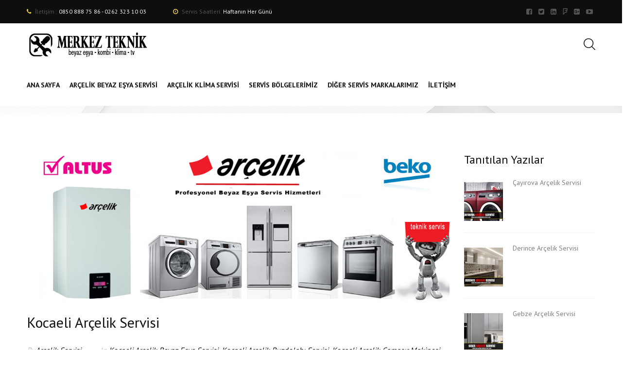

--- FILE ---
content_type: text/html; charset=UTF-8
request_url: https://kocaeliarcelikservisi.com/tag/derince-arcelik-firin-servisi/
body_size: 14751
content:
<!doctype html>
<html class="no-js" lang="tr">
<head>
	<meta charset="UTF-8">
	<meta name="viewport" content="width=device-width, initial-scale=1, maximum-scale=1, user-scalable=no">
	<!-- Google Tag Manager -->
<script>(function(w,d,s,l,i){w[l]=w[l]||[];w[l].push({'gtm.start':
new Date().getTime(),event:'gtm.js'});var f=d.getElementsByTagName(s)[0],
j=d.createElement(s),dl=l!='dataLayer'?'&l='+l:'';j.async=true;j.src=
'https://www.googletagmanager.com/gtm.js?id='+i+dl;f.parentNode.insertBefore(j,f);
})(window,document,'script','dataLayer','GTM-TWCSTQCB');</script>
<!-- End Google Tag Manager -->
	<meta name='robots' content='index, follow, max-image-preview:large, max-snippet:-1, max-video-preview:-1' />
	<style>img:is([sizes="auto" i], [sizes^="auto," i]) { contain-intrinsic-size: 3000px 1500px }</style>
	
<!-- Google Tag Manager for WordPress by gtm4wp.com -->
<script data-cfasync="false" data-pagespeed-no-defer>
	var gtm4wp_datalayer_name = "dataLayer";
	var dataLayer = dataLayer || [];
</script>
<!-- End Google Tag Manager for WordPress by gtm4wp.com -->
	<!-- This site is optimized with the Yoast SEO Premium plugin v23.2 (Yoast SEO v25.4) - https://yoast.com/wordpress/plugins/seo/ -->
	<title>Derince Arçelik Fırın Servisi - Kocaeli Arçelik Servisi | Klima, Kombi Arçelik Beyaz Eşya Servisi</title>
	<link rel="canonical" href="https://kocaeliarcelikservisi.com/tag/derince-arcelik-firin-servisi/" />
	<meta property="og:locale" content="tr_TR" />
	<meta property="og:type" content="article" />
	<meta property="og:title" content="Derince Arçelik Fırın Servisi arşivleri" />
	<meta property="og:url" content="https://kocaeliarcelikservisi.com/tag/derince-arcelik-firin-servisi/" />
	<meta property="og:site_name" content="Kocaeli Arçelik Servisi | Klima, Kombi Arçelik Beyaz Eşya Servisi" />
	<meta name="twitter:card" content="summary_large_image" />
	<script type="application/ld+json" class="yoast-schema-graph">{"@context":"https://schema.org","@graph":[{"@type":"CollectionPage","@id":"https://kocaeliarcelikservisi.com/tag/derince-arcelik-firin-servisi/","url":"https://kocaeliarcelikservisi.com/tag/derince-arcelik-firin-servisi/","name":"Derince Arçelik Fırın Servisi - Kocaeli Arçelik Servisi | Klima, Kombi Arçelik Beyaz Eşya Servisi","isPartOf":{"@id":"https://kocaeliarcelikservisi.com/#website"},"primaryImageOfPage":{"@id":"https://kocaeliarcelikservisi.com/tag/derince-arcelik-firin-servisi/#primaryimage"},"image":{"@id":"https://kocaeliarcelikservisi.com/tag/derince-arcelik-firin-servisi/#primaryimage"},"thumbnailUrl":"https://kocaeliarcelikservisi.com/wp-content/uploads/2018/03/kocaeli-arcelik-servisi-1130x400.png","breadcrumb":{"@id":"https://kocaeliarcelikservisi.com/tag/derince-arcelik-firin-servisi/#breadcrumb"},"inLanguage":"tr"},{"@type":"ImageObject","inLanguage":"tr","@id":"https://kocaeliarcelikservisi.com/tag/derince-arcelik-firin-servisi/#primaryimage","url":"https://kocaeliarcelikservisi.com/wp-content/uploads/2018/03/kocaeli-arcelik-servisi-1130x400.png","contentUrl":"https://kocaeliarcelikservisi.com/wp-content/uploads/2018/03/kocaeli-arcelik-servisi-1130x400.png","width":1130,"height":400,"caption":"kocaeli arçelik servisi"},{"@type":"BreadcrumbList","@id":"https://kocaeliarcelikservisi.com/tag/derince-arcelik-firin-servisi/#breadcrumb","itemListElement":[{"@type":"ListItem","position":1,"name":"Ana sayfa","item":"https://kocaeliarcelikservisi.com/"},{"@type":"ListItem","position":2,"name":"Derince Arçelik Fırın Servisi"}]},{"@type":"WebSite","@id":"https://kocaeliarcelikservisi.com/#website","url":"https://kocaeliarcelikservisi.com/","name":"Kocaeli Arçelik Servisi | Klima, Kombi Arçelik Beyaz Eşya Servisi","description":"Eski veya Yeni Arçelik tüm model cihazlarınızda Kocaeli de servis hizmeti. Kocaeli Arçelik Servisi Klima, Beyaz Eşya, Kombi, Bulaşık Makinesi ve Çamaşır Makinesi","potentialAction":[{"@type":"SearchAction","target":{"@type":"EntryPoint","urlTemplate":"https://kocaeliarcelikservisi.com/?s={search_term_string}"},"query-input":{"@type":"PropertyValueSpecification","valueRequired":true,"valueName":"search_term_string"}}],"inLanguage":"tr"}]}</script>
	<!-- / Yoast SEO Premium plugin. -->


<link rel='dns-prefetch' href='//cdnjs.cloudflare.com' />
<link rel='dns-prefetch' href='//fonts.googleapis.com' />
<link rel="alternate" type="application/rss+xml" title="Kocaeli Arçelik Servisi | Klima, Kombi Arçelik Beyaz Eşya Servisi &raquo; akışı" href="https://kocaeliarcelikservisi.com/feed/" />
<link rel="alternate" type="application/rss+xml" title="Kocaeli Arçelik Servisi | Klima, Kombi Arçelik Beyaz Eşya Servisi &raquo; yorum akışı" href="https://kocaeliarcelikservisi.com/comments/feed/" />
<link rel="alternate" type="application/rss+xml" title="Kocaeli Arçelik Servisi | Klima, Kombi Arçelik Beyaz Eşya Servisi &raquo; Derince Arçelik Fırın Servisi etiket akışı" href="https://kocaeliarcelikservisi.com/tag/derince-arcelik-firin-servisi/feed/" />
<script type="text/javascript">
/* <![CDATA[ */
window._wpemojiSettings = {"baseUrl":"https:\/\/s.w.org\/images\/core\/emoji\/15.1.0\/72x72\/","ext":".png","svgUrl":"https:\/\/s.w.org\/images\/core\/emoji\/15.1.0\/svg\/","svgExt":".svg","source":{"concatemoji":"https:\/\/kocaeliarcelikservisi.com\/wp-includes\/js\/wp-emoji-release.min.js?ver=6.8.1"}};
/*! This file is auto-generated */
!function(i,n){var o,s,e;function c(e){try{var t={supportTests:e,timestamp:(new Date).valueOf()};sessionStorage.setItem(o,JSON.stringify(t))}catch(e){}}function p(e,t,n){e.clearRect(0,0,e.canvas.width,e.canvas.height),e.fillText(t,0,0);var t=new Uint32Array(e.getImageData(0,0,e.canvas.width,e.canvas.height).data),r=(e.clearRect(0,0,e.canvas.width,e.canvas.height),e.fillText(n,0,0),new Uint32Array(e.getImageData(0,0,e.canvas.width,e.canvas.height).data));return t.every(function(e,t){return e===r[t]})}function u(e,t,n){switch(t){case"flag":return n(e,"\ud83c\udff3\ufe0f\u200d\u26a7\ufe0f","\ud83c\udff3\ufe0f\u200b\u26a7\ufe0f")?!1:!n(e,"\ud83c\uddfa\ud83c\uddf3","\ud83c\uddfa\u200b\ud83c\uddf3")&&!n(e,"\ud83c\udff4\udb40\udc67\udb40\udc62\udb40\udc65\udb40\udc6e\udb40\udc67\udb40\udc7f","\ud83c\udff4\u200b\udb40\udc67\u200b\udb40\udc62\u200b\udb40\udc65\u200b\udb40\udc6e\u200b\udb40\udc67\u200b\udb40\udc7f");case"emoji":return!n(e,"\ud83d\udc26\u200d\ud83d\udd25","\ud83d\udc26\u200b\ud83d\udd25")}return!1}function f(e,t,n){var r="undefined"!=typeof WorkerGlobalScope&&self instanceof WorkerGlobalScope?new OffscreenCanvas(300,150):i.createElement("canvas"),a=r.getContext("2d",{willReadFrequently:!0}),o=(a.textBaseline="top",a.font="600 32px Arial",{});return e.forEach(function(e){o[e]=t(a,e,n)}),o}function t(e){var t=i.createElement("script");t.src=e,t.defer=!0,i.head.appendChild(t)}"undefined"!=typeof Promise&&(o="wpEmojiSettingsSupports",s=["flag","emoji"],n.supports={everything:!0,everythingExceptFlag:!0},e=new Promise(function(e){i.addEventListener("DOMContentLoaded",e,{once:!0})}),new Promise(function(t){var n=function(){try{var e=JSON.parse(sessionStorage.getItem(o));if("object"==typeof e&&"number"==typeof e.timestamp&&(new Date).valueOf()<e.timestamp+604800&&"object"==typeof e.supportTests)return e.supportTests}catch(e){}return null}();if(!n){if("undefined"!=typeof Worker&&"undefined"!=typeof OffscreenCanvas&&"undefined"!=typeof URL&&URL.createObjectURL&&"undefined"!=typeof Blob)try{var e="postMessage("+f.toString()+"("+[JSON.stringify(s),u.toString(),p.toString()].join(",")+"));",r=new Blob([e],{type:"text/javascript"}),a=new Worker(URL.createObjectURL(r),{name:"wpTestEmojiSupports"});return void(a.onmessage=function(e){c(n=e.data),a.terminate(),t(n)})}catch(e){}c(n=f(s,u,p))}t(n)}).then(function(e){for(var t in e)n.supports[t]=e[t],n.supports.everything=n.supports.everything&&n.supports[t],"flag"!==t&&(n.supports.everythingExceptFlag=n.supports.everythingExceptFlag&&n.supports[t]);n.supports.everythingExceptFlag=n.supports.everythingExceptFlag&&!n.supports.flag,n.DOMReady=!1,n.readyCallback=function(){n.DOMReady=!0}}).then(function(){return e}).then(function(){var e;n.supports.everything||(n.readyCallback(),(e=n.source||{}).concatemoji?t(e.concatemoji):e.wpemoji&&e.twemoji&&(t(e.twemoji),t(e.wpemoji)))}))}((window,document),window._wpemojiSettings);
/* ]]> */
</script>
<style>@media screen and (max-width: 650px) {body {padding-bottom:60px;}}</style><style id='wp-emoji-styles-inline-css' type='text/css'>

	img.wp-smiley, img.emoji {
		display: inline !important;
		border: none !important;
		box-shadow: none !important;
		height: 1em !important;
		width: 1em !important;
		margin: 0 0.07em !important;
		vertical-align: -0.1em !important;
		background: none !important;
		padding: 0 !important;
	}
</style>
<link rel='stylesheet' id='wp-block-library-css' href='https://kocaeliarcelikservisi.com/wp-includes/css/dist/block-library/style.min.css?ver=6.8.1' type='text/css' media='all' />
<style id='classic-theme-styles-inline-css' type='text/css'>
/*! This file is auto-generated */
.wp-block-button__link{color:#fff;background-color:#32373c;border-radius:9999px;box-shadow:none;text-decoration:none;padding:calc(.667em + 2px) calc(1.333em + 2px);font-size:1.125em}.wp-block-file__button{background:#32373c;color:#fff;text-decoration:none}
</style>
<style id='global-styles-inline-css' type='text/css'>
:root{--wp--preset--aspect-ratio--square: 1;--wp--preset--aspect-ratio--4-3: 4/3;--wp--preset--aspect-ratio--3-4: 3/4;--wp--preset--aspect-ratio--3-2: 3/2;--wp--preset--aspect-ratio--2-3: 2/3;--wp--preset--aspect-ratio--16-9: 16/9;--wp--preset--aspect-ratio--9-16: 9/16;--wp--preset--color--black: #000000;--wp--preset--color--cyan-bluish-gray: #abb8c3;--wp--preset--color--white: #ffffff;--wp--preset--color--pale-pink: #f78da7;--wp--preset--color--vivid-red: #cf2e2e;--wp--preset--color--luminous-vivid-orange: #ff6900;--wp--preset--color--luminous-vivid-amber: #fcb900;--wp--preset--color--light-green-cyan: #7bdcb5;--wp--preset--color--vivid-green-cyan: #00d084;--wp--preset--color--pale-cyan-blue: #8ed1fc;--wp--preset--color--vivid-cyan-blue: #0693e3;--wp--preset--color--vivid-purple: #9b51e0;--wp--preset--gradient--vivid-cyan-blue-to-vivid-purple: linear-gradient(135deg,rgba(6,147,227,1) 0%,rgb(155,81,224) 100%);--wp--preset--gradient--light-green-cyan-to-vivid-green-cyan: linear-gradient(135deg,rgb(122,220,180) 0%,rgb(0,208,130) 100%);--wp--preset--gradient--luminous-vivid-amber-to-luminous-vivid-orange: linear-gradient(135deg,rgba(252,185,0,1) 0%,rgba(255,105,0,1) 100%);--wp--preset--gradient--luminous-vivid-orange-to-vivid-red: linear-gradient(135deg,rgba(255,105,0,1) 0%,rgb(207,46,46) 100%);--wp--preset--gradient--very-light-gray-to-cyan-bluish-gray: linear-gradient(135deg,rgb(238,238,238) 0%,rgb(169,184,195) 100%);--wp--preset--gradient--cool-to-warm-spectrum: linear-gradient(135deg,rgb(74,234,220) 0%,rgb(151,120,209) 20%,rgb(207,42,186) 40%,rgb(238,44,130) 60%,rgb(251,105,98) 80%,rgb(254,248,76) 100%);--wp--preset--gradient--blush-light-purple: linear-gradient(135deg,rgb(255,206,236) 0%,rgb(152,150,240) 100%);--wp--preset--gradient--blush-bordeaux: linear-gradient(135deg,rgb(254,205,165) 0%,rgb(254,45,45) 50%,rgb(107,0,62) 100%);--wp--preset--gradient--luminous-dusk: linear-gradient(135deg,rgb(255,203,112) 0%,rgb(199,81,192) 50%,rgb(65,88,208) 100%);--wp--preset--gradient--pale-ocean: linear-gradient(135deg,rgb(255,245,203) 0%,rgb(182,227,212) 50%,rgb(51,167,181) 100%);--wp--preset--gradient--electric-grass: linear-gradient(135deg,rgb(202,248,128) 0%,rgb(113,206,126) 100%);--wp--preset--gradient--midnight: linear-gradient(135deg,rgb(2,3,129) 0%,rgb(40,116,252) 100%);--wp--preset--font-size--small: 13px;--wp--preset--font-size--medium: 20px;--wp--preset--font-size--large: 36px;--wp--preset--font-size--x-large: 42px;--wp--preset--spacing--20: 0.44rem;--wp--preset--spacing--30: 0.67rem;--wp--preset--spacing--40: 1rem;--wp--preset--spacing--50: 1.5rem;--wp--preset--spacing--60: 2.25rem;--wp--preset--spacing--70: 3.38rem;--wp--preset--spacing--80: 5.06rem;--wp--preset--shadow--natural: 6px 6px 9px rgba(0, 0, 0, 0.2);--wp--preset--shadow--deep: 12px 12px 50px rgba(0, 0, 0, 0.4);--wp--preset--shadow--sharp: 6px 6px 0px rgba(0, 0, 0, 0.2);--wp--preset--shadow--outlined: 6px 6px 0px -3px rgba(255, 255, 255, 1), 6px 6px rgba(0, 0, 0, 1);--wp--preset--shadow--crisp: 6px 6px 0px rgba(0, 0, 0, 1);}:where(.is-layout-flex){gap: 0.5em;}:where(.is-layout-grid){gap: 0.5em;}body .is-layout-flex{display: flex;}.is-layout-flex{flex-wrap: wrap;align-items: center;}.is-layout-flex > :is(*, div){margin: 0;}body .is-layout-grid{display: grid;}.is-layout-grid > :is(*, div){margin: 0;}:where(.wp-block-columns.is-layout-flex){gap: 2em;}:where(.wp-block-columns.is-layout-grid){gap: 2em;}:where(.wp-block-post-template.is-layout-flex){gap: 1.25em;}:where(.wp-block-post-template.is-layout-grid){gap: 1.25em;}.has-black-color{color: var(--wp--preset--color--black) !important;}.has-cyan-bluish-gray-color{color: var(--wp--preset--color--cyan-bluish-gray) !important;}.has-white-color{color: var(--wp--preset--color--white) !important;}.has-pale-pink-color{color: var(--wp--preset--color--pale-pink) !important;}.has-vivid-red-color{color: var(--wp--preset--color--vivid-red) !important;}.has-luminous-vivid-orange-color{color: var(--wp--preset--color--luminous-vivid-orange) !important;}.has-luminous-vivid-amber-color{color: var(--wp--preset--color--luminous-vivid-amber) !important;}.has-light-green-cyan-color{color: var(--wp--preset--color--light-green-cyan) !important;}.has-vivid-green-cyan-color{color: var(--wp--preset--color--vivid-green-cyan) !important;}.has-pale-cyan-blue-color{color: var(--wp--preset--color--pale-cyan-blue) !important;}.has-vivid-cyan-blue-color{color: var(--wp--preset--color--vivid-cyan-blue) !important;}.has-vivid-purple-color{color: var(--wp--preset--color--vivid-purple) !important;}.has-black-background-color{background-color: var(--wp--preset--color--black) !important;}.has-cyan-bluish-gray-background-color{background-color: var(--wp--preset--color--cyan-bluish-gray) !important;}.has-white-background-color{background-color: var(--wp--preset--color--white) !important;}.has-pale-pink-background-color{background-color: var(--wp--preset--color--pale-pink) !important;}.has-vivid-red-background-color{background-color: var(--wp--preset--color--vivid-red) !important;}.has-luminous-vivid-orange-background-color{background-color: var(--wp--preset--color--luminous-vivid-orange) !important;}.has-luminous-vivid-amber-background-color{background-color: var(--wp--preset--color--luminous-vivid-amber) !important;}.has-light-green-cyan-background-color{background-color: var(--wp--preset--color--light-green-cyan) !important;}.has-vivid-green-cyan-background-color{background-color: var(--wp--preset--color--vivid-green-cyan) !important;}.has-pale-cyan-blue-background-color{background-color: var(--wp--preset--color--pale-cyan-blue) !important;}.has-vivid-cyan-blue-background-color{background-color: var(--wp--preset--color--vivid-cyan-blue) !important;}.has-vivid-purple-background-color{background-color: var(--wp--preset--color--vivid-purple) !important;}.has-black-border-color{border-color: var(--wp--preset--color--black) !important;}.has-cyan-bluish-gray-border-color{border-color: var(--wp--preset--color--cyan-bluish-gray) !important;}.has-white-border-color{border-color: var(--wp--preset--color--white) !important;}.has-pale-pink-border-color{border-color: var(--wp--preset--color--pale-pink) !important;}.has-vivid-red-border-color{border-color: var(--wp--preset--color--vivid-red) !important;}.has-luminous-vivid-orange-border-color{border-color: var(--wp--preset--color--luminous-vivid-orange) !important;}.has-luminous-vivid-amber-border-color{border-color: var(--wp--preset--color--luminous-vivid-amber) !important;}.has-light-green-cyan-border-color{border-color: var(--wp--preset--color--light-green-cyan) !important;}.has-vivid-green-cyan-border-color{border-color: var(--wp--preset--color--vivid-green-cyan) !important;}.has-pale-cyan-blue-border-color{border-color: var(--wp--preset--color--pale-cyan-blue) !important;}.has-vivid-cyan-blue-border-color{border-color: var(--wp--preset--color--vivid-cyan-blue) !important;}.has-vivid-purple-border-color{border-color: var(--wp--preset--color--vivid-purple) !important;}.has-vivid-cyan-blue-to-vivid-purple-gradient-background{background: var(--wp--preset--gradient--vivid-cyan-blue-to-vivid-purple) !important;}.has-light-green-cyan-to-vivid-green-cyan-gradient-background{background: var(--wp--preset--gradient--light-green-cyan-to-vivid-green-cyan) !important;}.has-luminous-vivid-amber-to-luminous-vivid-orange-gradient-background{background: var(--wp--preset--gradient--luminous-vivid-amber-to-luminous-vivid-orange) !important;}.has-luminous-vivid-orange-to-vivid-red-gradient-background{background: var(--wp--preset--gradient--luminous-vivid-orange-to-vivid-red) !important;}.has-very-light-gray-to-cyan-bluish-gray-gradient-background{background: var(--wp--preset--gradient--very-light-gray-to-cyan-bluish-gray) !important;}.has-cool-to-warm-spectrum-gradient-background{background: var(--wp--preset--gradient--cool-to-warm-spectrum) !important;}.has-blush-light-purple-gradient-background{background: var(--wp--preset--gradient--blush-light-purple) !important;}.has-blush-bordeaux-gradient-background{background: var(--wp--preset--gradient--blush-bordeaux) !important;}.has-luminous-dusk-gradient-background{background: var(--wp--preset--gradient--luminous-dusk) !important;}.has-pale-ocean-gradient-background{background: var(--wp--preset--gradient--pale-ocean) !important;}.has-electric-grass-gradient-background{background: var(--wp--preset--gradient--electric-grass) !important;}.has-midnight-gradient-background{background: var(--wp--preset--gradient--midnight) !important;}.has-small-font-size{font-size: var(--wp--preset--font-size--small) !important;}.has-medium-font-size{font-size: var(--wp--preset--font-size--medium) !important;}.has-large-font-size{font-size: var(--wp--preset--font-size--large) !important;}.has-x-large-font-size{font-size: var(--wp--preset--font-size--x-large) !important;}
:where(.wp-block-post-template.is-layout-flex){gap: 1.25em;}:where(.wp-block-post-template.is-layout-grid){gap: 1.25em;}
:where(.wp-block-columns.is-layout-flex){gap: 2em;}:where(.wp-block-columns.is-layout-grid){gap: 2em;}
:root :where(.wp-block-pullquote){font-size: 1.5em;line-height: 1.6;}
</style>
<link rel='stylesheet' id='animate-css' href='https://kocaeliarcelikservisi.com/wp-content/themes/kocaeliarcelikservisi/css/libs/animate.min.css?ver=161120161141' type='text/css' media='all' />
<link rel='stylesheet' id='fw-font-awesome-css' href='https://cdnjs.cloudflare.com/ajax/libs/font-awesome/4.5.0/css/font-awesome.min.css?ver=161120161141' type='text/css' media='all' />
<link rel='stylesheet' id='theme-base-css' href='https://kocaeliarcelikservisi.com/wp-content/uploads/wplab_recover_styles/base.css?ver=161120161141' type='text/css' media='all' />
<link rel='stylesheet' id='theme-head-css' href='https://kocaeliarcelikservisi.com/wp-content/uploads/wplab_recover_styles/head-classic.css?ver=161120161141' type='text/css' media='all' />
<link rel='stylesheet' id='theme-menu-css' href='https://kocaeliarcelikservisi.com/wp-content/uploads/wplab_recover_styles/menu-white.css?ver=161120161141' type='text/css' media='all' />
<link rel='stylesheet' id='theme-submenu-css' href='https://kocaeliarcelikservisi.com/wp-content/uploads/wplab_recover_styles/submenu-dark.css?ver=161120161141' type='text/css' media='all' />
<link rel='stylesheet' id='theme-aside-css' href='https://kocaeliarcelikservisi.com/wp-content/uploads/wplab_recover_styles/aside.css?ver=161120161141' type='text/css' media='all' />
<link rel='stylesheet' id='theme-footer-css' href='https://kocaeliarcelikservisi.com/wp-content/uploads/wplab_recover_styles/footer.css?ver=161120161141' type='text/css' media='all' />
<link rel='stylesheet' id='theme-google-fonts-css' href='//fonts.googleapis.com/css?family=PT+Sans%3A100%2C400%2C700%7C&#038;subset=latin&#038;ver=6.8.1' type='text/css' media='all' />
<link rel='stylesheet' id='theme-default-fonts-css' href='https://kocaeliarcelikservisi.com/wp-content/themes/kocaeliarcelikservisi/fonts/fonts.css?ver=6.8.1' type='text/css' media='all' />
<!--[if IE]>
<link rel='stylesheet' id='theme-ie-fix-css' href='https://kocaeliarcelikservisi.com/wp-content/uploads/wplab_recover_styles/ie.css?ver=161120161141' type='text/css' media='all' />
<![endif]-->
<link rel='stylesheet' id='theme-style-css' href='https://kocaeliarcelikservisi.com/wp-content/themes/kocaeliarcelikservisi/style.css?ver=6.8.1' type='text/css' media='all' />
<link rel='stylesheet' id='fw-ext-breadcrumbs-add-css-css' href='https://kocaeliarcelikservisi.com/wp-content/plugins/unyson/framework/extensions/breadcrumbs/static/css/style.css?ver=6.8.1' type='text/css' media='all' />
<style id='akismet-widget-style-inline-css' type='text/css'>

			.a-stats {
				--akismet-color-mid-green: #357b49;
				--akismet-color-white: #fff;
				--akismet-color-light-grey: #f6f7f7;

				max-width: 350px;
				width: auto;
			}

			.a-stats * {
				all: unset;
				box-sizing: border-box;
			}

			.a-stats strong {
				font-weight: 600;
			}

			.a-stats a.a-stats__link,
			.a-stats a.a-stats__link:visited,
			.a-stats a.a-stats__link:active {
				background: var(--akismet-color-mid-green);
				border: none;
				box-shadow: none;
				border-radius: 8px;
				color: var(--akismet-color-white);
				cursor: pointer;
				display: block;
				font-family: -apple-system, BlinkMacSystemFont, 'Segoe UI', 'Roboto', 'Oxygen-Sans', 'Ubuntu', 'Cantarell', 'Helvetica Neue', sans-serif;
				font-weight: 500;
				padding: 12px;
				text-align: center;
				text-decoration: none;
				transition: all 0.2s ease;
			}

			/* Extra specificity to deal with TwentyTwentyOne focus style */
			.widget .a-stats a.a-stats__link:focus {
				background: var(--akismet-color-mid-green);
				color: var(--akismet-color-white);
				text-decoration: none;
			}

			.a-stats a.a-stats__link:hover {
				filter: brightness(110%);
				box-shadow: 0 4px 12px rgba(0, 0, 0, 0.06), 0 0 2px rgba(0, 0, 0, 0.16);
			}

			.a-stats .count {
				color: var(--akismet-color-white);
				display: block;
				font-size: 1.5em;
				line-height: 1.4;
				padding: 0 13px;
				white-space: nowrap;
			}
		
</style>
<link rel='stylesheet' id='call-now-button-modern-style-css' href='https://kocaeliarcelikservisi.com/wp-content/plugins/call-now-button/resources/style/modern.css?ver=1.5.1' type='text/css' media='all' />
<script type="text/javascript" src="https://kocaeliarcelikservisi.com/wp-includes/js/jquery/jquery.min.js?ver=3.7.1" id="jquery-core-js"></script>
<script type="text/javascript" src="https://kocaeliarcelikservisi.com/wp-includes/js/jquery/jquery-migrate.min.js?ver=3.4.1" id="jquery-migrate-js"></script>
<script type="text/javascript" id="fw-form-helpers-js-extra">
/* <![CDATA[ */
var fwAjaxUrl = "\/wp-admin\/admin-ajax.php";
/* ]]> */
</script>
<script type="text/javascript" src="https://kocaeliarcelikservisi.com/wp-content/plugins/unyson/framework/static/js/fw-form-helpers.js?ver=6.8.1" id="fw-form-helpers-js"></script>
<link rel="https://api.w.org/" href="https://kocaeliarcelikservisi.com/wp-json/" /><link rel="alternate" title="JSON" type="application/json" href="https://kocaeliarcelikservisi.com/wp-json/wp/v2/tags/466" /><link rel="EditURI" type="application/rsd+xml" title="RSD" href="https://kocaeliarcelikservisi.com/xmlrpc.php?rsd" />
<meta name="generator" content="WordPress 6.8.1" />
<!-- HFCM by 99 Robots - Snippet # 1:  -->
<!-- Google Tag Manager -->
<script>(function(w,d,s,l,i){w[l]=w[l]||[];w[l].push({'gtm.start':
new Date().getTime(),event:'gtm.js'});var f=d.getElementsByTagName(s)[0],
j=d.createElement(s),dl=l!='dataLayer'?'&l='+l:'';j.async=true;j.src=
'https://www.googletagmanager.com/gtm.js?id='+i+dl;f.parentNode.insertBefore(j,f);
})(window,document,'script','dataLayer','GTM-TWCSTQCB');</script>
<!-- End Google Tag Manager -->
<!-- /end HFCM by 99 Robots -->
<!-- Google tag (gtag.js) -->
<script async src="https://www.googletagmanager.com/gtag/js?id=AW-17301985568">
</script>
<script>
  window.dataLayer = window.dataLayer || [];
  function gtag(){dataLayer.push(arguments);}
  gtag('js', new Date());

  gtag('config', 'AW-17301985568');
</script>
<!-- Google Tag Manager for WordPress by gtm4wp.com -->
<!-- GTM Container placement set to off -->
<script data-cfasync="false" data-pagespeed-no-defer>
	var dataLayer_content = {"pagePostType":"post","pagePostType2":"tag-post"};
	dataLayer.push( dataLayer_content );
</script>
<script data-cfasync="false" data-pagespeed-no-defer>
	console.warn && console.warn("[GTM4WP] Google Tag Manager container code placement set to OFF !!!");
	console.warn && console.warn("[GTM4WP] Data layer codes are active but GTM container must be loaded using custom coding !!!");
</script>
<!-- End Google Tag Manager for WordPress by gtm4wp.com -->			
						<!-- Favicons -->
			<link rel="shortcut icon" href="//kocaeliarcelikservisi.com/wp-content/uploads/2021/10/favicon.jpg" type="image/x-icon">
			<link rel="icon" href="//kocaeliarcelikservisi.com/wp-content/uploads/2021/10/favicon.jpg" type="image/x-icon">
						
						<!-- Standard iPhone --> 
			<link rel="apple-touch-icon" sizes="57x57" href="//kocaeliarcelikservisi.com/wp-content/uploads/2021/10/favicon.jpg" />
						
						<!-- Retina iPhone --> 
			<link rel="apple-touch-icon" sizes="114x114" href="//kocaeliarcelikservisi.com/wp-content/uploads/2021/10/favicon.jpg" />
						
						<!-- Standard iPad --> 
			<link rel="apple-touch-icon" sizes="72x72" href="//kocaeliarcelikservisi.com/wp-content/uploads/2021/10/favicon.jpg" />
						
						<!-- Retina iPad --> 
			<link rel="apple-touch-icon" sizes="144x144" href="//kocaeliarcelikservisi.com/wp-content/uploads/2021/10/favicon.jpg" />
						
			<script>
	(function (i, s, o, g, r, a, m) {
		i['GoogleAnalyticsObject'] = r;
		i[r] = i[r] || function () {
			(i[r].q = i[r].q || []).push(arguments)
		}, i[r].l = 1 * new Date();
		a = s.createElement(o),
			m = s.getElementsByTagName(o)[0];
		a.async = 1;
		a.src = g;
		m.parentNode.insertBefore(a, m)
	})(window, document, 'script', '//www.google-analytics.com/analytics.js', 'ga');

	ga('create', 'UA-45378016-11', 'auto');
	ga('send', 'pageview');

</script><meta name="generator" content="Powered by Slider Revolution 6.5.18 - responsive, Mobile-Friendly Slider Plugin for WordPress with comfortable drag and drop interface." />
<script>function setREVStartSize(e){
			//window.requestAnimationFrame(function() {
				window.RSIW = window.RSIW===undefined ? window.innerWidth : window.RSIW;
				window.RSIH = window.RSIH===undefined ? window.innerHeight : window.RSIH;
				try {
					var pw = document.getElementById(e.c).parentNode.offsetWidth,
						newh;
					pw = pw===0 || isNaN(pw) ? window.RSIW : pw;
					e.tabw = e.tabw===undefined ? 0 : parseInt(e.tabw);
					e.thumbw = e.thumbw===undefined ? 0 : parseInt(e.thumbw);
					e.tabh = e.tabh===undefined ? 0 : parseInt(e.tabh);
					e.thumbh = e.thumbh===undefined ? 0 : parseInt(e.thumbh);
					e.tabhide = e.tabhide===undefined ? 0 : parseInt(e.tabhide);
					e.thumbhide = e.thumbhide===undefined ? 0 : parseInt(e.thumbhide);
					e.mh = e.mh===undefined || e.mh=="" || e.mh==="auto" ? 0 : parseInt(e.mh,0);
					if(e.layout==="fullscreen" || e.l==="fullscreen")
						newh = Math.max(e.mh,window.RSIH);
					else{
						e.gw = Array.isArray(e.gw) ? e.gw : [e.gw];
						for (var i in e.rl) if (e.gw[i]===undefined || e.gw[i]===0) e.gw[i] = e.gw[i-1];
						e.gh = e.el===undefined || e.el==="" || (Array.isArray(e.el) && e.el.length==0)? e.gh : e.el;
						e.gh = Array.isArray(e.gh) ? e.gh : [e.gh];
						for (var i in e.rl) if (e.gh[i]===undefined || e.gh[i]===0) e.gh[i] = e.gh[i-1];
											
						var nl = new Array(e.rl.length),
							ix = 0,
							sl;
						e.tabw = e.tabhide>=pw ? 0 : e.tabw;
						e.thumbw = e.thumbhide>=pw ? 0 : e.thumbw;
						e.tabh = e.tabhide>=pw ? 0 : e.tabh;
						e.thumbh = e.thumbhide>=pw ? 0 : e.thumbh;
						for (var i in e.rl) nl[i] = e.rl[i]<window.RSIW ? 0 : e.rl[i];
						sl = nl[0];
						for (var i in nl) if (sl>nl[i] && nl[i]>0) { sl = nl[i]; ix=i;}
						var m = pw>(e.gw[ix]+e.tabw+e.thumbw) ? 1 : (pw-(e.tabw+e.thumbw)) / (e.gw[ix]);
						newh =  (e.gh[ix] * m) + (e.tabh + e.thumbh);
					}
					var el = document.getElementById(e.c);
					if (el!==null && el) el.style.height = newh+"px";
					el = document.getElementById(e.c+"_wrapper");
					if (el!==null && el) {
						el.style.height = newh+"px";
						el.style.display = "block";
					}
				} catch(e){
					console.log("Failure at Presize of Slider:" + e)
				}
			//});
		  };</script>
</head>
<body class="archive tag tag-derince-arcelik-firin-servisi tag-466 wp-theme-kocaeliarcelikservisi layout-wide header-classic anim-on anim-mobile-on sidebar-">
	
	<!--
		Main wrapper
	-->
	<div id="wrap" >
	
			
		<div id="menu-container" class="scrolling-effect-headroom do-not-scroll-on-mobiles">
				<div id="top-bar">
		<div class="container">
			<div class="row">
				<div class="col-md-12">
					
										<div class="tb-item phone">
						<i class="fa fa-phone"></i> <span>İletişim :</span> 0850 888 75 86 - 0262 323 10 03					</div>
										
										
										<div class="tb-item wh">
						<i class="fa fa-clock-o"></i> <span>Servis Saatleri:</span> Haftanın Her Günü					</div>
										
										
										<div class="tb-item si">
										<div class="share-links">
					<a href="http://facebook.com" title="Facebook" target="_blank"><i class="fa fa-facebook-square"></i></a><a href="http://twitter.com/WplabPro" title="Twitter" target="_blank"><i class="fa fa-twitter-square"></i></a><a href="http://linkedin.com" title="LinkedIn" target="_blank"><i class="fa fa-linkedin-square"></i></a><a href="http://foursquare.com" title="FourSquare" target="_blank"><i class="fa fa-foursquare"></i></a><a href="http://plus.google.com" title="Google Plus" target="_blank"><i class="fa fa-google-plus-square"></i></a><a href="http://youtube.com" title="YouTube" target="_blank"><i class="fa fa-youtube-play"></i></a>				</div>
									</div>
										
										
					<div class="clearfix"></div>
				</div>
			</div>
		</div>
	</div>
	<!--
	Header Menu
-->
<header data-onepage-update-hash="0" data-onepage-offset="100" data-onepage-speed="750" data-hover-effect="fadeIn" class="menu-style-white  submenu-style-dark" id="header">
	<div id="header-menu-inner">
		<div class="container">
			<div class="row">
				<div class="col-md-12">
					<div id="menu-inner">
						<div id="menu-holder" >
														<a href="https://kocaeliarcelikservisi.com" class="logo logo-desktop logo-image"><img style="" src="//kocaeliarcelikservisi.com/wp-content/uploads/2025/07/kocaeliservis.png" data-at2x="//kocaeliarcelikservisi.com/wp-content/uploads/2025/07/kocaeliservis.png" alt="Kocaeli Arçelik Servisi | Klima, Kombi Arçelik Beyaz Eşya Servisi &ndash; Eski veya Yeni Arçelik tüm model cihazlarınızda Kocaeli de servis hizmeti. Kocaeli Arçelik Servisi Klima, Beyaz Eşya, Kombi, Bulaşık Makinesi ve Çamaşır Makinesi" /></a>
														
											
						<ul id="header-menu" class="dl-menu"><li id="menu-item-1071" class="menu-item menu-item-type-post_type menu-item-object-page menu-item-home menu-item-1071 level-0 sub-on-right"><a class="menu-item-href"  href="https://kocaeliarcelikservisi.com/" ><span class="menu-text">Ana Sayfa</span></a></li>
<li id="menu-item-1070" class="menu-item menu-item-type-post_type menu-item-object-post menu-item-1070 level-0 sub-on-right"><a class="menu-item-href"  href="https://kocaeliarcelikservisi.com/arcelik-beyaz-esya-servisi/" ><span class="menu-text">Arçelik Beyaz Eşya Servisi</span></a></li>
<li id="menu-item-1080" class="menu-item menu-item-type-post_type menu-item-object-post menu-item-1080 level-0 sub-on-right"><a class="menu-item-href"  href="https://kocaeliarcelikservisi.com/arcelik-klima-servisi/" ><span class="menu-text">Arçelik Klima Servisi</span></a></li>
<li id="menu-item-1086" class="menu-item menu-item-type-custom menu-item-object-custom menu-item-has-children menu-item-1086 level-0 drop sub-on-right"><a class="menu-item-href"  href="#" ><span class="menu-text">Servis Bölgelerimiz<i class="submenu-icon"></i></span></a>
<ul class="sub-menu dl-submenu appear-on-right">
	<li id="menu-item-1088" class="menu-item menu-item-type-post_type menu-item-object-post menu-item-1088 level-1 sub-on-right no-icon"><a class="menu-item-href"  href="https://kocaeliarcelikservisi.com/basiskele-arcelik-servisi/" ><span class="menu-text">Başiskele Arçelik Servisi</span></a></li>
	<li id="menu-item-1087" class="menu-item menu-item-type-taxonomy menu-item-object-category menu-item-1087 level-1 sub-on-right no-icon"><a class="menu-item-href"  href="https://kocaeliarcelikservisi.com/kocaeli-arcelik-servisi/" ><span class="menu-text">Kocaeli arçelik servisi</span></a></li>
	<li id="menu-item-1167" class="menu-item menu-item-type-post_type menu-item-object-post menu-item-1167 level-1 sub-on-right no-icon"><a class="menu-item-href"  href="https://kocaeliarcelikservisi.com/izmit-arcelik-servisi/" ><span class="menu-text">İzmit Arçelik Servisi</span></a></li>
	<li id="menu-item-1168" class="menu-item menu-item-type-post_type menu-item-object-post menu-item-1168 level-1 sub-on-right no-icon"><a class="menu-item-href"  href="https://kocaeliarcelikservisi.com/gebze-arcelik-servisi/" ><span class="menu-text">Gebze Arçelik Servisi</span></a></li>
	<li id="menu-item-1091" class="menu-item menu-item-type-post_type menu-item-object-post menu-item-1091 level-1 sub-on-right no-icon"><a class="menu-item-href"  href="https://kocaeliarcelikservisi.com/cayirova-arcelik-servisi/" ><span class="menu-text">Çayırova Arçelik Servisi</span></a></li>
	<li id="menu-item-1106" class="menu-item menu-item-type-post_type menu-item-object-post menu-item-1106 level-1 sub-on-right no-icon"><a class="menu-item-href"  href="https://kocaeliarcelikservisi.com/derince-arcelik-servisi/" ><span class="menu-text">Derince Arçelik Servisi</span></a></li>
	<li id="menu-item-1100" class="menu-item menu-item-type-post_type menu-item-object-post menu-item-1100 level-1 sub-on-right no-icon"><a class="menu-item-href"  href="https://kocaeliarcelikservisi.com/darica-arcelik-klima-servisi/" ><span class="menu-text">Darıca Arçelik Klima Servisi</span></a></li>
	<li id="menu-item-1112" class="menu-item menu-item-type-post_type menu-item-object-post menu-item-1112 level-1 sub-on-right no-icon"><a class="menu-item-href"  href="https://kocaeliarcelikservisi.com/dilovasi-arcelik-servisi/" ><span class="menu-text">Dilovası Arçelik Servisi</span></a></li>
	<li id="menu-item-1163" class="menu-item menu-item-type-post_type menu-item-object-post menu-item-1163 level-1 sub-on-right no-icon"><a class="menu-item-href"  href="https://kocaeliarcelikservisi.com/kartepe-arcelik-servisi/" ><span class="menu-text">Kartepe Arçelik Servisi</span></a></li>
	<li id="menu-item-1164" class="menu-item menu-item-type-post_type menu-item-object-post menu-item-1164 level-1 sub-on-right no-icon"><a class="menu-item-href"  href="https://kocaeliarcelikservisi.com/kandira-arcelik-servisi/" ><span class="menu-text">Kandıra Arçelik Servisi</span></a></li>
	<li id="menu-item-1165" class="menu-item menu-item-type-post_type menu-item-object-post menu-item-1165 level-1 sub-on-right no-icon"><a class="menu-item-href"  href="https://kocaeliarcelikservisi.com/karamursel-arcelik-servisi/" ><span class="menu-text">Karamürsel Arçelik Servisi</span></a></li>
	<li id="menu-item-1166" class="menu-item menu-item-type-post_type menu-item-object-post menu-item-1166 level-1 sub-on-right no-icon"><a class="menu-item-href"  href="https://kocaeliarcelikservisi.com/korfez-arcelik-servisi/" ><span class="menu-text">Körfez Arçelik Servisi</span></a></li>
</ul>
</li>
<li id="menu-item-1372" class="menu-item menu-item-type-custom menu-item-object-custom menu-item-has-children menu-item-1372 level-0 drop sub-on-right"><a class="menu-item-href"  ><span class="menu-text">Diğer Servis Markalarımız<i class="submenu-icon"></i></span></a>
<ul class="sub-menu dl-submenu appear-on-right">
	<li id="menu-item-1373" class="menu-item menu-item-type-post_type menu-item-object-post menu-item-1373 level-1 sub-on-right no-icon"><a class="menu-item-href"  href="https://kocaeliarcelikservisi.com/kocaeli-beko-servisi/" ><span class="menu-text">Kocaeli Beko Servisi</span></a></li>
</ul>
</li>
<li id="menu-item-1153" class="menu-item menu-item-type-post_type menu-item-object-page menu-item-1153 level-0 sub-on-right"><a class="menu-item-href"  href="https://kocaeliarcelikservisi.com/iletisim/" ><span class="menu-text">İletişim</span></a></li>
</ul>						
						<a href="javascript:;" id="mobile-menu-toggler" class="dl-trigger">
						  <span></span>
						  <span></span>
						  <span></span>
						  <span></span>
						</a>
					</div>
					
										
											
												
												
												
							<div id="header-search-widget">
								<a href="javascript:;" id="header-search-widget-toggle"></a>
								<div class="inside">
									<form class="search-form" action="https://kocaeliarcelikservisi.com" method="get">
	<input type="search" name="s" value="" placeholder="Type and hit enter..." />
</form>								</div>
							</div>
						
											
										</div>
				</div>
			</div>
		</div>
	</div>
</header>		</div>
		
		<!--
			Header wrapper
		-->
				<div id="header-wrapper" class="default-tpl" style="background-image: url(//kocaeliarcelikservisi.com/wp-content/uploads/2017/05/bc-bg.jpeg)">
			
			<!--
				Page title, breadcrumbs
			-->
			<header id="page-header">
				<div class="container">
					<div class="row">
						<div class="col-md-12">
							
										<h1>
						
				Kocaeli Arçelik Servis Bölgeleri			
						</h1>
										
								
	<div class="breadcrumbs">
									<span class="first-item">
									<a href="https://kocaeliarcelikservisi.com/">Home</a></span>
								<span class="separator"></span>
												<span class="last-item">Derince Arçelik Fırın Servisi</span>
						</div>
							
														
						</div>
					</div>
				</div>
			</header>
			
		</div>
		
		<!--
			Content section area
		-->
		<div id="content-wrapper">
	<!--
		List of posts
	-->
	<div class="container">
		<div class="row">
		
			<div id="content" class="col-md-9">

				
				<!--
					Posts
				-->

								
				
					<div id="blog-posts-id-blog" class="blog-posts-shortcode-cols_1">

											
												
							<article id="post-1354" class="date-style-default post-1354 post type-post status-publish format-standard has-post-thumbnail hentry category-kocaeli-arcelik-beyaz-esya-servisi category-kocaeli-arcelik-buzdolabi-servisi category-kocaeli-arcelik-camasir-makinesi-servisi category-kocaeli-arcelik-klima-servisi category-kocaeli-arcelik-servisi tag-basiskele-arcelik-bulasik-makinesi-servisi tag-basiskele-arcelik-buzdolabi-servisi tag-basiskele-arcelik-camasir-makinesi-servisi tag-basiskele-arcelik-derin-dondurucu-servisi tag-basiskele-arcelik-firin-servisi tag-basiskele-arcelik-klima-servisi tag-basiskele-arcelik-servisi tag-basiskele-arcelik-televizyon-servisi tag-cayirova-arcelik-bulasik-makinesi-servisi tag-cayirova-arcelik-buzdolabi-servisi tag-cayirova-arcelik-camasir-makinesi-servisi tag-cayirova-arcelik-derin-dondurucu-servisi tag-cayirova-arcelik-firin-servisi tag-cayirova-arcelik-klima-servisi tag-cayirova-arcelik-servisi tag-cayirova-arcelik-televizyon-servisi tag-darica-arcelik-bulasik-makinesi-servisi tag-darica-arcelik-buzdolabi-servisi tag-darica-arcelik-camasir-makinesi-servisi tag-darica-arcelik-derin-dondurucu-servisi tag-darica-arcelik-firin-servisi tag-darica-arcelik-klima-servisi tag-darica-arcelik-servisi tag-darica-arcelik-televizyon-servisi tag-derince-arcelik-bulasik-makinesi-servisi tag-derince-arcelik-buzdolabi-servisi tag-derince-arcelik-camasir-makinesi-servisi tag-derince-arcelik-derin-dondurucu-servisi tag-derince-arcelik-firin-servisi tag-derince-arcelik-klima-servisi tag-derince-arcelik-servisi tag-derince-arcelik-televizyon-servisi tag-dilovasi-arcelik-bulasik-makinesi-servisi tag-dilovasi-arcelik-buzdolabi-servisi tag-dilovasi-arcelik-camasir-makinesi-servisi tag-dilovasi-arcelik-derin-dondurucu-servisi tag-dilovasi-arcelik-firin-servisi tag-dilovasi-arcelik-klima-servisi tag-dilovasi-arcelik-servisi tag-dilovasi-arcelik-televizyon-servisi">

	
	<div class="post-content">
	
					<header class="post-thumbnail">
				<div class="overlay"></div>
				<a href="https://kocaeliarcelikservisi.com/kocaeli-arcelik-servisi-hizmeti/">
					<img class="" alt="" src="//kocaeliarcelikservisi.com/wp-content/uploads/2018/03/kocaeli-arcelik-servisi-1130x400.png" data-no-retina />				</a>
				<a href="https://kocaeliarcelikservisi.com/wp-content/uploads/2018/03/kocaeli-arcelik-servisi-1130x400.png" class="zoom lightbox"></a>
				<a href="https://kocaeliarcelikservisi.com/kocaeli-arcelik-servisi-hizmeti/" class="link"></a>
				<!-- Google tag (gtag.js) -->
<script async src="https://www.googletagmanager.com/gtag/js?id=AW-17301985568">
</script>
<script>
  window.dataLayer = window.dataLayer || [];
  function gtag(){dataLayer.push(arguments);}
  gtag('js', new Date());

  gtag('config', 'AW-17301985568');
</script>
			</header>
			<div class="clearfix"></div>
				
		
		<h2 class="post-title"><a href="https://kocaeliarcelikservisi.com/kocaeli-arcelik-servisi-hizmeti/">Kocaeli Arçelik Servisi</a></h2>
		
		<div class="post-data">
		<span>By <a href="https://kocaeliarcelikservisi.com/author/admin/">Arçelik Servisi</a></span>
	<span>In <a href="https://kocaeliarcelikservisi.com/kocaeli-arcelik-beyaz-esya-servisi/">Kocaeli Arçelik Beyaz Eşya Servisi</a>, <a href="https://kocaeliarcelikservisi.com/kocaeli-arcelik-buzdolabi-servisi/">Kocaeli Arçelik Buzdolabı Servisi</a>, <a href="https://kocaeliarcelikservisi.com/kocaeli-arcelik-camasir-makinesi-servisi/">Kocaeli Arçelik Çamaşır Makinesi Servisi</a>, <a href="https://kocaeliarcelikservisi.com/kocaeli-arcelik-klima-servisi/">Kocaeli Arçelik Klima Servisi</a>, <a href="https://kocaeliarcelikservisi.com/kocaeli-arcelik-servisi/">Kocaeli arçelik servisi</a></span> 
	<span class="comments-num">No comments</span>
</div>		
		<div class="text">
			<p>Kocaeli, Arçelik marka beyaz eşyaların son derece yoğun kullanıldığı bir şehirdir. Kocaeli Arçelik Servisi olarak Arçelik marka cihazlarda uzmanlaşmış bir teknik ekibe sahibiz. Müşterilerimizin sorunlarına hızlı bir şekilde çözüm bulmaya çalışıyoruz. Amacımız müşterilerimize hızlı ve kaliteli servis hizmetini bir arada sunmak. Klima, buzdolabı, çamaşır makinesi, bulaşık makinesi, fırın, televizyon gibi tüm Arçelik marka beyaz eşyalar için teknik servis desteğimiz bulunmaktadır. [&hellip;]</p>
			<div class="clearfix"></div>
			<a href="https://kocaeliarcelikservisi.com/kocaeli-arcelik-servisi-hizmeti/" class="button style-black link left size-large read-more">Devamını Oku</a>
		</div>
	
	</div>

</article>						
											
										
										
					</div>
				
								
								<!--
					Pagination
				-->
				<div class="pagination">
				
					<div class="alignleft"></div>
					<div class="alignright"></div>
					<div class="clearfix"></div>
				</div>
								
			</div>
				
							
				<aside id="sidebar" class="col-md-3">
					
<div id="wproto_posts_widget-2" class="widget wproto_posts_widget"><div class="widget-content">
<!-- widget title -->

	<h4 class="widget-title">	
		Tanıtılan Yazılar		
	</h4>	

<!-- widget content -->

<ul>
		<li class="with-thumb">
	
				<a href="https://kocaeliarcelikservisi.com/cayirova-arcelik-servisi/" class="post-thumb">
			<img class="" alt="" src="//kocaeliarcelikservisi.com/wp-content/uploads/2017/05/cayiroavaarcelikservisi-80x80.jpg" data-no-retina />		</a>
			
		<div class="time"></div>
		<a href="https://kocaeliarcelikservisi.com/cayirova-arcelik-servisi/" class="post-title">Çayırova Arçelik Servisi</a>
	</li>
		<li class="with-thumb">
	
				<a href="https://kocaeliarcelikservisi.com/derince-arcelik-servisi/" class="post-thumb">
			<img class="" alt="" src="//kocaeliarcelikservisi.com/wp-content/uploads/2017/05/derincearcelikservisi-80x80.jpg" data-no-retina />		</a>
			
		<div class="time"></div>
		<a href="https://kocaeliarcelikservisi.com/derince-arcelik-servisi/" class="post-title">Derince Arçelik Servisi</a>
	</li>
		<li class="with-thumb">
	
				<a href="https://kocaeliarcelikservisi.com/gebze-arcelik-servisi/" class="post-thumb">
			<img class="" alt="" src="//kocaeliarcelikservisi.com/wp-content/uploads/2017/05/gebzearcelikservis-80x80.jpg" data-no-retina />		</a>
			
		<div class="time"></div>
		<a href="https://kocaeliarcelikservisi.com/gebze-arcelik-servisi/" class="post-title">Gebze Arçelik Servisi</a>
	</li>
		<li class="with-thumb">
	
				<a href="https://kocaeliarcelikservisi.com/izmit-erenler-arcelik-servisi/" class="post-thumb">
			<img class="" alt="" src="//kocaeliarcelikservisi.com/wp-content/uploads/2023/04/Izmit-Erenler-Arcelik-Servisi-80x80.jpg" data-no-retina />		</a>
			
		<div class="time"></div>
		<a href="https://kocaeliarcelikservisi.com/izmit-erenler-arcelik-servisi/" class="post-title">İzmit Erenler Arçelik Servisi</a>
	</li>
		<li class="with-thumb">
	
				<a href="https://kocaeliarcelikservisi.com/izmit-tavsantepe-arcelik-servisi/" class="post-thumb">
			<img class="" alt="" src="//kocaeliarcelikservisi.com/wp-content/uploads/2023/03/Izmit-Tavsantepe-Arcelik-Servisi-80x80.jpg" data-no-retina />		</a>
			
		<div class="time"></div>
		<a href="https://kocaeliarcelikservisi.com/izmit-tavsantepe-arcelik-servisi/" class="post-title">İzmit Tavşantepe Arçelik Servisi</a>
	</li>
		<li class="with-thumb">
	
				<a href="https://kocaeliarcelikservisi.com/izmit-yesilova-arcelik-servisi/" class="post-thumb">
			<img class="" alt="" src="//kocaeliarcelikservisi.com/wp-content/uploads/2023/03/Izmit-Yesilova-Arcelik-Servisi-80x80.jpg" data-no-retina />		</a>
			
		<div class="time"></div>
		<a href="https://kocaeliarcelikservisi.com/izmit-yesilova-arcelik-servisi/" class="post-title">İzmit Yeşilova Arçelik Servisi</a>
	</li>
		<li class="with-thumb">
	
				<a href="https://kocaeliarcelikservisi.com/arcelik-camasir-makinesi-hata-kodlari-arcelik-servis-02623231003/" class="post-thumb">
			<img class="" alt="" src="http://kocaeliarcelikservisi.com/wp-content/uploads/2022/11/Arçelik-Çamaşir-Makinesi-Hata-Kodlari.jpg" data-no-retina />		</a>
			
		<div class="time"></div>
		<a href="https://kocaeliarcelikservisi.com/arcelik-camasir-makinesi-hata-kodlari-arcelik-servis-02623231003/" class="post-title">Arçelik Çamaşır Makinesi Hata Kodları Arçelik Servis 02623231003</a>
	</li>
		<li class="with-thumb">
	
				<a href="https://kocaeliarcelikservisi.com/gebze-arcelik-kombi-servisi/" class="post-thumb">
			<img class="" alt="" src="http://kocaeliarcelikservisi.com/wp-content/uploads/2022/10/gebze-arçelik-kombi-servisi.jpg" data-no-retina />		</a>
			
		<div class="time"></div>
		<a href="https://kocaeliarcelikservisi.com/gebze-arcelik-kombi-servisi/" class="post-title">Gebze Arçelik Kombi Servisi</a>
	</li>
		<li class="with-thumb">
	
				<a href="https://kocaeliarcelikservisi.com/arcelik-camasir-makinesi-ariza-kodlari/" class="post-thumb">
			<img class="" alt="" src="//kocaeliarcelikservisi.com/wp-content/uploads/2022/01/Arcelik-Camasir-Makinesi-Ariza-Kodlari-80x80.jpg" data-no-retina />		</a>
			
		<div class="time"></div>
		<a href="https://kocaeliarcelikservisi.com/arcelik-camasir-makinesi-ariza-kodlari/" class="post-title">Arçelik Çamaşır Makinesi Arıza Kodları</a>
	</li>
		<li class="with-thumb">
	
				<a href="https://kocaeliarcelikservisi.com/arcelik-camasir-makinesi-f10-hata-kodu/" class="post-thumb">
			<img class="" alt="" src="//kocaeliarcelikservisi.com/wp-content/uploads/2022/01/Arcelik-Camasir-Makinesi-F10-Hata-Kodu-80x80.jpg" data-no-retina />		</a>
			
		<div class="time"></div>
		<a href="https://kocaeliarcelikservisi.com/arcelik-camasir-makinesi-f10-hata-kodu/" class="post-title">Arçelik Çamaşır Makinesi F10 Hata Kodu</a>
	</li>
	</ul>

<div class="clearfix"></div></div></div><div id="tag_cloud-2" class="widget widget_tag_cloud"><div class="widget-content"><h4 class="widget-title">Popular Tags</h4><div class="tagcloud"><a href="https://kocaeliarcelikservisi.com/tag/basiskele-arcelik-klima-servisi/" class="tag-cloud-link tag-link-453 tag-link-position-1" style="font-size: 15.636363636364pt;" aria-label="Başiskele Arçelik Klima Servisi (3 öge)">Başiskele Arçelik Klima Servisi</a>
<a href="https://kocaeliarcelikservisi.com/tag/basiskele-arcelik-servisi/" class="tag-cloud-link tag-link-98 tag-link-position-2" style="font-size: 15.636363636364pt;" aria-label="başiskele arçelik servisi (3 öge)">başiskele arçelik servisi</a>
<a href="https://kocaeliarcelikservisi.com/tag/basiskele-beko-klima-servisi/" class="tag-cloud-link tag-link-488 tag-link-position-3" style="font-size: 15.636363636364pt;" aria-label="Başiskele Beko Klima Servisi (3 öge)">Başiskele Beko Klima Servisi</a>
<a href="https://kocaeliarcelikservisi.com/tag/darica-altus-servsi/" class="tag-cloud-link tag-link-628 tag-link-position-4" style="font-size: 15.636363636364pt;" aria-label="darıca altus servisi (3 öge)">darıca altus servisi</a>
<a href="https://kocaeliarcelikservisi.com/tag/darica-arcelik-buzdolabi-servisi/" class="tag-cloud-link tag-link-395 tag-link-position-5" style="font-size: 15.636363636364pt;" aria-label="darıca arçelik buzdolabı servisi (3 öge)">darıca arçelik buzdolabı servisi</a>
<a href="https://kocaeliarcelikservisi.com/tag/darica-arcelik-klima-servisi/" class="tag-cloud-link tag-link-464 tag-link-position-6" style="font-size: 22pt;" aria-label="Darıca Arçelik Klima Servisi (4 öge)">Darıca Arçelik Klima Servisi</a>
<a href="https://kocaeliarcelikservisi.com/tag/darica-arcelik-servisi/" class="tag-cloud-link tag-link-459 tag-link-position-7" style="font-size: 15.636363636364pt;" aria-label="Darıca Arçelik Servisi (3 öge)">Darıca Arçelik Servisi</a>
<a href="https://kocaeliarcelikservisi.com/tag/darica-beko-bulasik-makinesi-servisi/" class="tag-cloud-link tag-link-500 tag-link-position-8" style="font-size: 8pt;" aria-label="Darıca Beko Bulaşık Makinesi Servisi (2 öge)">Darıca Beko Bulaşık Makinesi Servisi</a>
<a href="https://kocaeliarcelikservisi.com/tag/darica-beko-buzdolabi-servisi/" class="tag-cloud-link tag-link-498 tag-link-position-9" style="font-size: 8pt;" aria-label="Darıca Beko Buzdolabı Servisi (2 öge)">Darıca Beko Buzdolabı Servisi</a>
<a href="https://kocaeliarcelikservisi.com/tag/darica-beko-klima-servisi/" class="tag-cloud-link tag-link-590 tag-link-position-10" style="font-size: 15.636363636364pt;" aria-label="Darıca Beko Klima Servisi (3 öge)">Darıca Beko Klima Servisi</a>
<a href="https://kocaeliarcelikservisi.com/tag/darica-beko-camasir-makinesi-servisi/" class="tag-cloud-link tag-link-499 tag-link-position-11" style="font-size: 8pt;" aria-label="Darıca Beko Çamaşır Makinesi Servisi (2 öge)">Darıca Beko Çamaşır Makinesi Servisi</a>
<a href="https://kocaeliarcelikservisi.com/tag/darica-arcelik-camasir-makinesi-servisi/" class="tag-cloud-link tag-link-321 tag-link-position-12" style="font-size: 15.636363636364pt;" aria-label="darıca arçelik çamaşır makinesi servisi (3 öge)">darıca arçelik çamaşır makinesi servisi</a>
<a href="https://kocaeliarcelikservisi.com/tag/derince-arcelik-klima-servisi/" class="tag-cloud-link tag-link-469 tag-link-position-13" style="font-size: 15.636363636364pt;" aria-label="Derince Arçelik Klima Servisi (3 öge)">Derince Arçelik Klima Servisi</a>
<a href="https://kocaeliarcelikservisi.com/tag/derince-arcelik-servisi/" class="tag-cloud-link tag-link-112 tag-link-position-14" style="font-size: 15.636363636364pt;" aria-label="derince arçelik servisi (3 öge)">derince arçelik servisi</a>
<a href="https://kocaeliarcelikservisi.com/tag/derince-beko-bulasik-makinesi-servisi/" class="tag-cloud-link tag-link-508 tag-link-position-15" style="font-size: 8pt;" aria-label="Derince Beko Bulaşık Makinesi Servisi (2 öge)">Derince Beko Bulaşık Makinesi Servisi</a>
<a href="https://kocaeliarcelikservisi.com/tag/derince-beko-firin-servisi/" class="tag-cloud-link tag-link-509 tag-link-position-16" style="font-size: 8pt;" aria-label="Derince Beko Fırın Servisi (2 öge)">Derince Beko Fırın Servisi</a>
<a href="https://kocaeliarcelikservisi.com/tag/derince-beko-klima-servisi/" class="tag-cloud-link tag-link-512 tag-link-position-17" style="font-size: 22pt;" aria-label="Derince Beko Klima Servisi (4 öge)">Derince Beko Klima Servisi</a>
<a href="https://kocaeliarcelikservisi.com/tag/derince-beko-televizyon-servisi/" class="tag-cloud-link tag-link-511 tag-link-position-18" style="font-size: 15.636363636364pt;" aria-label="Derince Beko Televizyon Servisi (3 öge)">Derince Beko Televizyon Servisi</a>
<a href="https://kocaeliarcelikservisi.com/tag/dilovasi-arcelik-buzdolabi-servisi/" class="tag-cloud-link tag-link-407 tag-link-position-19" style="font-size: 15.636363636364pt;" aria-label="dilovası arçelik buzdolabı servisi (3 öge)">dilovası arçelik buzdolabı servisi</a>
<a href="https://kocaeliarcelikservisi.com/tag/dilovasi-arcelik-klima-servisi/" class="tag-cloud-link tag-link-470 tag-link-position-20" style="font-size: 15.636363636364pt;" aria-label="Dilovası Arçelik Klima Servisi (3 öge)">Dilovası Arçelik Klima Servisi</a>
<a href="https://kocaeliarcelikservisi.com/tag/dilovasi-arcelik-servisi/" class="tag-cloud-link tag-link-119 tag-link-position-21" style="font-size: 15.636363636364pt;" aria-label="dilovası arçelik servisi (3 öge)">dilovası arçelik servisi</a>
<a href="https://kocaeliarcelikservisi.com/tag/dilovasi-beko-klima-servisi/" class="tag-cloud-link tag-link-520 tag-link-position-22" style="font-size: 22pt;" aria-label="Dilovası Beko Klima Servisi (4 öge)">Dilovası Beko Klima Servisi</a>
<a href="https://kocaeliarcelikservisi.com/tag/dilovasi-beko-televizyon-servisi/" class="tag-cloud-link tag-link-519 tag-link-position-23" style="font-size: 15.636363636364pt;" aria-label="Dilovası Beko Televizyon Servisi (3 öge)">Dilovası Beko Televizyon Servisi</a>
<a href="https://kocaeliarcelikservisi.com/tag/dilovasi-arcelik-beyaz-esya-servisi/" class="tag-cloud-link tag-link-252 tag-link-position-24" style="font-size: 15.636363636364pt;" aria-label="dilovası arçelik beyaz eşya servisi (3 öge)">dilovası arçelik beyaz eşya servisi</a>
<a href="https://kocaeliarcelikservisi.com/tag/dilovasi-arcelik-camasir-makinesi-servisi/" class="tag-cloud-link tag-link-334 tag-link-position-25" style="font-size: 15.636363636364pt;" aria-label="dilovası arçelik çamaşır makinesi servisi (3 öge)">dilovası arçelik çamaşır makinesi servisi</a>
<a href="https://kocaeliarcelikservisi.com/tag/gebze-beko-klima-servisi/" class="tag-cloud-link tag-link-528 tag-link-position-26" style="font-size: 22pt;" aria-label="Gebze Beko Klima Servisi (4 öge)">Gebze Beko Klima Servisi</a>
<a href="https://kocaeliarcelikservisi.com/tag/gebze-beko-televizyon-servisi/" class="tag-cloud-link tag-link-527 tag-link-position-27" style="font-size: 15.636363636364pt;" aria-label="Gebze Beko Televizyon Servisi (3 öge)">Gebze Beko Televizyon Servisi</a>
<a href="https://kocaeliarcelikservisi.com/tag/golcuk-arcelik-klima-servisi/" class="tag-cloud-link tag-link-476 tag-link-position-28" style="font-size: 15.636363636364pt;" aria-label="Gölcük Arçelik Klima Servisi (3 öge)">Gölcük Arçelik Klima Servisi</a>
<a href="https://kocaeliarcelikservisi.com/tag/golcuk-beko-klima-servisi/" class="tag-cloud-link tag-link-552 tag-link-position-29" style="font-size: 22pt;" aria-label="Gölcük Beko Klima Servisi (4 öge)">Gölcük Beko Klima Servisi</a>
<a href="https://kocaeliarcelikservisi.com/tag/golcuk-beko-televizyon-servisi/" class="tag-cloud-link tag-link-551 tag-link-position-30" style="font-size: 15.636363636364pt;" aria-label="Gölcük Beko Televizyon Servisi (3 öge)">Gölcük Beko Televizyon Servisi</a>
<a href="https://kocaeliarcelikservisi.com/tag/kandira-beko-klima-servisi/" class="tag-cloud-link tag-link-560 tag-link-position-31" style="font-size: 15.636363636364pt;" aria-label="Kandıra Beko Klima Servisi (3 öge)">Kandıra Beko Klima Servisi</a>
<a href="https://kocaeliarcelikservisi.com/tag/karamursel-beko-klima-servisi/" class="tag-cloud-link tag-link-568 tag-link-position-32" style="font-size: 15.636363636364pt;" aria-label="Karamürsel Beko Klima Servisi (3 öge)">Karamürsel Beko Klima Servisi</a>
<a href="https://kocaeliarcelikservisi.com/tag/kartepe-beko-klima-servisi/" class="tag-cloud-link tag-link-576 tag-link-position-33" style="font-size: 15.636363636364pt;" aria-label="Kartepe Beko Klima Servisi (3 öge)">Kartepe Beko Klima Servisi</a>
<a href="https://kocaeliarcelikservisi.com/tag/kocaeli-altus-servisi/" class="tag-cloud-link tag-link-920 tag-link-position-34" style="font-size: 8pt;" aria-label="Kocaeli Altus servisi (2 öge)">Kocaeli Altus servisi</a>
<a href="https://kocaeliarcelikservisi.com/tag/korfez-beko-klima-servisi/" class="tag-cloud-link tag-link-544 tag-link-position-35" style="font-size: 22pt;" aria-label="Körfez Beko Klima Servisi (4 öge)">Körfez Beko Klima Servisi</a>
<a href="https://kocaeliarcelikservisi.com/tag/korfez-beko-televizyon-servisi/" class="tag-cloud-link tag-link-543 tag-link-position-36" style="font-size: 15.636363636364pt;" aria-label="Körfez Beko Televizyon Servisi (3 öge)">Körfez Beko Televizyon Servisi</a>
<a href="https://kocaeliarcelikservisi.com/tag/cayirova-arcelik-klima-servisi/" class="tag-cloud-link tag-link-458 tag-link-position-37" style="font-size: 15.636363636364pt;" aria-label="Çayırova Arçelik Klima Servisi (3 öge)">Çayırova Arçelik Klima Servisi</a>
<a href="https://kocaeliarcelikservisi.com/tag/cayirova-beko-bulasik-makinesi-servisi/" class="tag-cloud-link tag-link-492 tag-link-position-38" style="font-size: 8pt;" aria-label="Çayırova Beko Bulaşık Makinesi Servisi (2 öge)">Çayırova Beko Bulaşık Makinesi Servisi</a>
<a href="https://kocaeliarcelikservisi.com/tag/cayirova-beko-firin-servisi/" class="tag-cloud-link tag-link-493 tag-link-position-39" style="font-size: 8pt;" aria-label="Çayırova Beko Fırın Servisi (2 öge)">Çayırova Beko Fırın Servisi</a>
<a href="https://kocaeliarcelikservisi.com/tag/cayirova-beko-klima-servisi/" class="tag-cloud-link tag-link-496 tag-link-position-40" style="font-size: 22pt;" aria-label="Çayırova Beko Klima Servisi (4 öge)">Çayırova Beko Klima Servisi</a>
<a href="https://kocaeliarcelikservisi.com/tag/cayirova-beko-televizyon-servisi/" class="tag-cloud-link tag-link-495 tag-link-position-41" style="font-size: 15.636363636364pt;" aria-label="Çayırova Beko Televizyon Servisi (3 öge)">Çayırova Beko Televizyon Servisi</a>
<a href="https://kocaeliarcelikservisi.com/tag/cayirova-beko-camasir-makinesi-servisi/" class="tag-cloud-link tag-link-491 tag-link-position-42" style="font-size: 8pt;" aria-label="Çayırova Beko Çamaşır Makinesi Servisi (2 öge)">Çayırova Beko Çamaşır Makinesi Servisi</a>
<a href="https://kocaeliarcelikservisi.com/tag/cayirova-arcelik-servisi/" class="tag-cloud-link tag-link-105 tag-link-position-43" style="font-size: 15.636363636364pt;" aria-label="çayırova arçelik servisi (3 öge)">çayırova arçelik servisi</a>
<a href="https://kocaeliarcelikservisi.com/tag/cayirova-grundig-teknik-servisi/" class="tag-cloud-link tag-link-755 tag-link-position-44" style="font-size: 8pt;" aria-label="çayırova grundig teknik servisi (2 öge)">çayırova grundig teknik servisi</a>
<a href="https://kocaeliarcelikservisi.com/tag/izmit-beko-klima-servisi/" class="tag-cloud-link tag-link-536 tag-link-position-45" style="font-size: 22pt;" aria-label="İzmit Beko Klima Servisi (4 öge)">İzmit Beko Klima Servisi</a></div>
<div class="clearfix"></div></div></div>
	<div id="wproto_logo_desc_widget-3" class="widget wproto_logo_desc_widget"><div class="widget-content">	
	<div class="logo">
				<img alt="" class="b-lazy" src="[data-uri]" data-src="//kocaeliarcelikservisi.com/wp-content/uploads/2015/12/logo.png" data-at2x="//kocaeliarcelikservisi.com/wp-content/uploads/2015/12/logo@2x.png" />
				
				<span class="text">Modern Building Company</span>
				
	</div>
	
	<!-- widget content -->
		
		<div class="share-links">
	
					<a rel="nofollow" class="facebook" target="_blank" title="Facebook" href="http://facebook.com"></a>
				
					<a rel="nofollow" class="twitter" target="_blank" title="Twitter" href="http://twitter.com/WplabPro"></a>
				
					<a rel="nofollow" class="linkedin" target="_blank" title="LinkedIn" href="http://linkedin.com"></a>
				
					<a rel="nofollow" class="foursquare" target="_blank" title="FourSquare" href="http://foursquare.com"></a>
				
					<a rel="nofollow" class="google-plus" target="_blank" title="Google Plus" href="http://plus.google.com"></a>
				
					<a rel="nofollow" class="youtube" target="_blank" title="YouTube" href="http://youtube.com"></a>
				
				
				<div class="clearfix"></div>
	</div>
	
<div class="clearfix"></div></div></div><div id="block-2" class="widget widget_block widget_text"><div class="widget-content">
<p></p>
<div class="clearfix"></div></div></div><div id="block-3" class="widget widget_block"><div class="widget-content">
<h6 class="wp-block-heading"><a href="https://kocaeliarcelikservisi.com/gizlilik-politikasi/" data-type="URL" data-id="https://kocaeliarcelikservisi.com/gizlilik-politikasi/">Gizlilik Politikası</a></h6>
<div class="clearfix"></div></div></div>				</aside>
				
								
		</div><!-- end of row -->
	</div><!-- end of container -->

		</div><!-- End of content wrapper -->
		
				
				
				
		
		<!--
			Footer
		-->
		<footer id="footer">
		
								<div id="footer-widgets-2" class="footer-widgets footer-widget-area-2">
						<div class="container">
							<div class="row">
								<div class="col-md-12">
									<div class="widgets columns-4">
										<div id="text-2" class="widget widget_text"><div class="widget-content">			<div class="textwidget"><ul>
<li><a href="https://kocaeliarcelikservisi.com/gizlilik-politikasi/">Gizlilik Politikası</a></li>
<li><a href="https://kocaeliarcelikservisi.com/icerik-ve-hukuki-sorumluluk-bildirimi/">İçerik ve Hukuki Sorumluluk Bildirimi</a></li>
<li><a href="https://kocaeliarcelikservisi.com/garanti-politikasi/">Garanti Politikası</a></li>
<li><a href="https://kocaeliarcelikservisi.com/hizmet-sozlesmesi/">Hizmet Sözleşmesi</a></li>
<li><a href="https://kocaeliarcelikservisi.com/sorumluluk-reddi/">Sorumluluk Reddi</a></li>
</ul>
</div>
		<div class="clearfix"></div></div></div>									</div>
								</div>
							</div>
						</div>
					</div>
										<div id="footer-widgets" class="footer-widgets footer-widget-area">
						<div class="container">
							<div class="row">
								<div class="col-md-12">
									<div class="widgets columns-4">
										<div id="nav_menu-2" class="widget widget_nav_menu"><div class="widget-content"><div class="clearfix"></div></div></div>									</div>
								</div>
							</div>
						</div>
					</div>
					
						<div id="bottom-bar">
				<div class="container">
					<div class="row">
						<div class="col-md-12">
							<p style="text-align: center;">©2025 Kocaeli Arçelik Servisi | <a href="https://seouzmaniyiz.com">Seo Uzmanı</a></p>						</div>
												
												<a href="javascript:;" id="go-top" class="go-top wow bounce bottom_center" data-wow-delay="0.1s"></a>
												
					</div>
				</div>
			
			</div>
					
		</footer>
	
	</div><!-- End of primary wrapper -->
	
		
	<!--
===============================================================================================
Generated with 82 SQL queries in 0,648 seconds.
===============================================================================================
-->
				
	<!-- Google tag (gtag.js) -->
<script async src="https://www.googletagmanager.com/gtag/js?id=G-8Y8N7Q1W16"></script>
<script>
  window.dataLayer = window.dataLayer || [];
  function gtag(){dataLayer.push(arguments);}
  gtag('js', new Date());

  gtag('config', 'G-8Y8N7Q1W16');
</script>
		<script>
			window.RS_MODULES = window.RS_MODULES || {};
			window.RS_MODULES.modules = window.RS_MODULES.modules || {};
			window.RS_MODULES.waiting = window.RS_MODULES.waiting || [];
			window.RS_MODULES.defered = true;
			window.RS_MODULES.moduleWaiting = window.RS_MODULES.moduleWaiting || {};
			window.RS_MODULES.type = 'compiled';
		</script>
		<script type="speculationrules">
{"prefetch":[{"source":"document","where":{"and":[{"href_matches":"\/*"},{"not":{"href_matches":["\/wp-*.php","\/wp-admin\/*","\/wp-content\/uploads\/*","\/wp-content\/*","\/wp-content\/plugins\/*","\/wp-content\/themes\/kocaeliarcelikservisi\/*","\/*\\?(.+)"]}},{"not":{"selector_matches":"a[rel~=\"nofollow\"]"}},{"not":{"selector_matches":".no-prefetch, .no-prefetch a"}}]},"eagerness":"conservative"}]}
</script>
<!-- HFCM by 99 Robots - Snippet # 2:  -->
<!-- Google Tag Manager (noscript) -->
<noscript><iframe src="https://www.googletagmanager.com/ns.html?id=GTM-TWCSTQCB"
height="0" width="0" style="display:none;visibility:hidden"></iframe></noscript>
<!-- End Google Tag Manager (noscript) -->
<!-- /end HFCM by 99 Robots -->
		<!-- Start of StatCounter Code -->
		<script>
			<!--
			var sc_project=13148345;
			var sc_security="d50077af";
					</script>
        <script type="text/javascript" src="https://www.statcounter.com/counter/counter.js" async></script>
		<noscript><div class="statcounter"><a title="web analytics" href="https://statcounter.com/"><img class="statcounter" src="https://c.statcounter.com/13148345/0/d50077af/0/" alt="web analytics" /></a></div></noscript>
		<!-- End of StatCounter Code -->
		<!-- Call Now Button 1.5.1 (https://callnowbutton.com) [renderer:modern]-->
<a  href="tel:0850 888 75 86" id="callnowbutton" class="call-now-button  cnb-zoom-100  cnb-zindex-10  cnb-text  cnb-full cnb-full-bottom cnb-displaymode cnb-displaymode-mobile-only" style="background-color:#dd3333;"><img alt="" src="[data-uri]" width="40"><span style="color:#ffffff">Tıkla: 0850 888 75 86</span></a><link rel='stylesheet' id='rs-plugin-settings-css' href='https://kocaeliarcelikservisi.com/wp-content/plugins/revslider/public/assets/css/rs6.css?ver=6.5.18' type='text/css' media='all' />
<style id='rs-plugin-settings-inline-css' type='text/css'>
#rs-demo-id {}
</style>
<script type="text/javascript" src="https://kocaeliarcelikservisi.com/wp-content/plugins/revslider/public/assets/js/rbtools.min.js?ver=6.5.18" defer async id="tp-tools-js"></script>
<script type="text/javascript" src="https://kocaeliarcelikservisi.com/wp-content/plugins/revslider/public/assets/js/rs6.min.js?ver=6.5.18" defer async id="revmin-js"></script>
<script type="text/javascript" src="https://kocaeliarcelikservisi.com/wp-content/themes/kocaeliarcelikservisi/js/libs/SmoothScroll.min.js?ver=161120161141" id="smooth-scroll-js"></script>
<script type="text/javascript" id="theme-front-scripts-js-extra">
/* <![CDATA[ */
var wprotoEngineVars = {"ajaxurl":"https:\/\/kocaeliarcelikservisi.com\/wp-admin\/admin-ajax.php","strSuccess":"Success","strError":"Error","strAJAXError":"An AJAX error occurred when performing a query. Please contact support if the problem persists.","strServerResponseError":"The script have received an invalid response from the server. Please contact support if the problem persists.","strMenuBack":"Back"};
/* ]]> */
</script>
<script type="text/javascript" src="https://kocaeliarcelikservisi.com/wp-content/themes/kocaeliarcelikservisi/js/libs.min.js?ver=161120161141" id="theme-front-scripts-js"></script>
<script type="text/javascript" src="https://kocaeliarcelikservisi.com/wp-content/themes/kocaeliarcelikservisi/js/libs/jquery.dlmenu.js?ver=161120161141" id="dlmenu-js"></script>
<script type="text/javascript" src="https://kocaeliarcelikservisi.com/wp-content/themes/kocaeliarcelikservisi/js/front.min.js?ver=161120161141" id="theme-front-js"></script>
		
		<script type="text/javascript">
			// Load interface SVG Icons later, via AJAX to increase website loading speed
			(function($){
				$.ajax({
					url: 'https://kocaeliarcelikservisi.com/wp-content/uploads/wplab_recover_styles/svg.css?time=161120161141',
					success: function( data ){
						$( 'head' ).append( '<style>' + data + '</style>' ); 
					}
				});
			})( window.jQuery );
		</script>
		
		<script type="text/javascript">
					</script>
		
		


</ul>
</div>
</body>
</html>

--- FILE ---
content_type: text/javascript
request_url: https://kocaeliarcelikservisi.com/wp-content/themes/kocaeliarcelikservisi/js/libs.min.js?ver=161120161141
body_size: 47537
content:
(function(root,blazy){if(typeof define==="function"&&define.amd)define(blazy);else if(typeof exports==="object")module.exports=blazy();else root.Blazy=blazy()})(this,function(){var source,viewport,isRetina,attrSrc="src",attrSrcset="srcset";return function Blazy(options){if(!document.querySelectorAll){var s=document.createStyleSheet();document.querySelectorAll=function(r,c,i,j,a){a=document.all,c=[],r=r.replace(/\[for\b/gi,"[htmlFor").split(",");for(i=r.length;i--;){s.addRule(r[i],"k:v");for(j=a.length;j--;)a[j].currentStyle.k&&
c.push(a[j]);s.removeRule(0)}return c}}var scope=this;var util=scope._util={};util.elements=[];util.destroyed=true;scope.options=options||{};scope.options.error=scope.options.error||false;scope.options.offset=scope.options.offset||100;scope.options.success=scope.options.success||false;scope.options.selector=scope.options.selector||".b-lazy";scope.options.separator=scope.options.separator||"|";scope.options.container=scope.options.container?document.querySelectorAll(scope.options.container):false;
scope.options.errorClass=scope.options.errorClass||"b-error";scope.options.breakpoints=scope.options.breakpoints||false;scope.options.loadInvisible=scope.options.loadInvisible||false;scope.options.successClass=scope.options.successClass||"b-loaded";scope.options.validateDelay=scope.options.validateDelay||25;scope.options.saveViewportOffsetDelay=scope.options.saveViewportOffsetDelay||50;scope.options.srcset=scope.options.srcset||"data-srcset";scope.options.src=source=scope.options.src||"data-src";
isRetina=window.devicePixelRatio>1;viewport={};viewport.top=0-scope.options.offset;viewport.left=0-scope.options.offset;scope.revalidate=function(){initialize(this)};scope.load=function(elements,force){var opt=this.options;if(elements.length===undefined)loadElement(elements,force,opt);else each(elements,function(element){loadElement(element,force,opt)})};scope.destroy=function(){var self=this;var util=self._util;if(self.options.container)each(self.options.container,function(object){unbindEvent(object,
"scroll",util.validateT)});unbindEvent(window,"scroll",util.validateT);unbindEvent(window,"resize",util.validateT);unbindEvent(window,"resize",util.saveViewportOffsetT);util.count=0;util.elements.length=0;util.destroyed=true};util.validateT=throttle(function(){validate(scope)},scope.options.validateDelay,scope);util.saveViewportOffsetT=throttle(function(){saveViewportOffset(scope.options.offset)},scope.options.saveViewportOffsetDelay,scope);saveViewportOffset(scope.options.offset);each(scope.options.breakpoints,
function(object){if(object.width>=window.screen.width){source=object.src;return false}});setTimeout(function(){initialize(scope)})};function initialize(self){var util=self._util;util.elements=toArray(self.options.selector);util.count=util.elements.length;if(util.destroyed){util.destroyed=false;if(self.options.container)each(self.options.container,function(object){bindEvent(object,"scroll",util.validateT)});bindEvent(window,"resize",util.saveViewportOffsetT);bindEvent(window,"resize",util.validateT);
bindEvent(window,"scroll",util.validateT)}validate(self)}function validate(self){var util=self._util;for(var i=0;i<util.count;i++){var element=util.elements[i];if(elementInView(element)||hasClass(element,self.options.successClass)){self.load(element);util.elements.splice(i,1);util.count--;i--}}if(util.count===0)self.destroy()}function elementInView(ele){var rect=ele.getBoundingClientRect();return rect.right>=viewport.left&&rect.bottom>=viewport.top&&rect.left<=viewport.right&&rect.top<=viewport.bottom}
function loadElement(ele,force,options){if(!hasClass(ele,options.successClass)&&(force||options.loadInvisible||ele.offsetWidth>0&&ele.offsetHeight>0)){var dataSrc=ele.getAttribute(source)||ele.getAttribute(options.src);if(dataSrc){var dataSrcSplitted=dataSrc.split(options.separator);var src=dataSrcSplitted[isRetina&&dataSrcSplitted.length>1?1:0];var isImage=equal(ele,"img");if(isImage||ele.src===undefined){var img=new Image;var onErrorHandler=function(){if(options.error)options.error(ele,"invalid");
addClass(ele,options.errorClass);unbindEvent(img,"error",onErrorHandler);unbindEvent(img,"load",onLoadHandler)};var onLoadHandler=function(){if(isImage){handleSource(ele,attrSrc,options.src);handleSource(ele,attrSrcset,options.srcset);var parent=ele.parentNode;if(parent&&equal(parent,"picture"))each(parent.getElementsByTagName("source"),function(source){handleSource(source,attrSrcset,options.srcset)})}else ele.style.backgroundImage='url("'+src+'")';itemLoaded(ele,options);unbindEvent(img,"load",onLoadHandler);
unbindEvent(img,"error",onErrorHandler)};bindEvent(img,"error",onErrorHandler);bindEvent(img,"load",onLoadHandler);img.src=src}else{handleSource(ele,attrSrc,options.src);itemLoaded(ele,options)}}else if(equal(ele,"video")){each(ele.getElementsByTagName("source"),function(source){handleSource(source,attrSrc,options.src)});ele.load();itemLoaded(ele,options)}else{if(options.error)options.error(ele,"missing");addClass(ele,options.errorClass)}}}function itemLoaded(ele,options){addClass(ele,options.successClass);
if(options.success)options.success(ele);each(options.breakpoints,function(object){ele.removeAttribute(object.src)})}function handleSource(ele,attr,dataAttr){var dataSrc=ele.getAttribute(dataAttr);if(dataSrc){var dataSrcSplitted=dataSrc.split("|");var dataSrc=dataSrcSplitted[isRetina&&dataSrcSplitted.length>1?1:0];ele[attr]=dataSrc;ele.removeAttribute(dataAttr)}}function equal(ele,str){return ele.nodeName.toLowerCase()===str}function hasClass(ele,className){return(" "+ele.className+" ").indexOf(" "+
className+" ")!==-1}function addClass(ele,className){if(!hasClass(ele,className))ele.className+=" "+className}function toArray(selector){var array=[];var nodelist=document.querySelectorAll(selector);for(var i=nodelist.length;i--;array.unshift(nodelist[i]));return array}function saveViewportOffset(offset){viewport.bottom=(window.innerHeight||document.documentElement.clientHeight)+offset;viewport.right=(window.innerWidth||document.documentElement.clientWidth)+offset}function bindEvent(ele,type,fn){if(ele.attachEvent)ele.attachEvent&&
ele.attachEvent("on"+type,fn);else ele.addEventListener(type,fn,false)}function unbindEvent(ele,type,fn){if(ele.detachEvent)ele.detachEvent&&ele.detachEvent("on"+type,fn);else ele.removeEventListener(type,fn,false)}function each(object,fn){if(object&&fn){var l=object.length;for(var i=0;i<l&&fn(object[i],i)!==false;i++);}}function throttle(fn,minDelay,scope){var lastCall=0;return function(){var now=+new Date;if(now-lastCall<minDelay)return;lastCall=now;fn.apply(scope,arguments)}}});!function(t){"function"==typeof define&&define.amd?define(["jquery"],t):"object"==typeof exports?module.exports=t(require("jquery")):t(jQuery)}(function(t){function e(t,e,i){var a;return function(){var n=this,o=arguments,r=function(){a=null,i||t.apply(n,o)},s=i&&!a;clearTimeout(a),a=setTimeout(r,e),s&&t.apply(n,o)}}function i(t){var e=++h;return String(null==t?"rmjs-":t)+e}function a(t){var e=t.clone().css({height:"auto",width:t.width(),maxHeight:"none",overflow:"hidden"}).insertAfter(t),i=e.outerHeight(),
a=parseInt(e.css({maxHeight:""}).css("max-height").replace(/[^-\d\.]/g,""),10),n=t.data("defaultHeight");e.remove();var o=a||t.data("collapsedHeight")||n;t.data({expandedHeight:i,maxHeight:a,collapsedHeight:o}).css({maxHeight:"none"})}function n(t){if(!d[t.selector]){var e=" ";t.embedCSS&&""!==t.blockCSS&&(e+=t.selector+" + [data-readmore-toggle], "+t.selector+"[data-readmore]{"+t.blockCSS+"}"),e+=t.selector+"[data-readmore]{transition: height "+t.speed+"ms;overflow: hidden;}",function(t,e){var i=
t.createElement("style");i.type="text/css",i.styleSheet?i.styleSheet.cssText=e:i.appendChild(t.createTextNode(e)),t.getElementsByTagName("head")[0].appendChild(i)}(document,e),d[t.selector]=!0}}function o(e,i){this.element=e,this.options=t.extend({},s,i),n(this.options),this._defaults=s,this._name=r,this.init(),window.addEventListener?(window.addEventListener("load",l),window.addEventListener("resize",l)):(window.attachEvent("load",l),window.attachEvent("resize",l))}var r="readmore",s={speed:100,
collapsedHeight:200,heightMargin:16,moreLink:'<a href="#">Read More</a>',lessLink:'<a href="#">Close</a>',embedCSS:!0,blockCSS:"display: block; width: 100%;",startOpen:!1,beforeToggle:function(){},afterToggle:function(){}},d={},h=0,l=e(function(){t("[data-readmore]").each(function(){var e=t(this),i="true"===e.attr("aria-expanded");a(e),e.css({height:e.data(i?"expandedHeight":"collapsedHeight")})})},100);o.prototype={init:function(){var e=t(this.element);e.data({defaultHeight:this.options.collapsedHeight,
heightMargin:this.options.heightMargin}),a(e);var n=e.data("collapsedHeight"),o=e.data("heightMargin");if(e.outerHeight(!0)<=n+o)return!0;var r=e.attr("id")||i(),s=this.options.startOpen?this.options.lessLink:this.options.moreLink;e.attr({"data-readmore":"","aria-expanded":this.options.startOpen,id:r}),e.after(t(s).on("click",function(t){return function(i){t.toggle(this,e[0],i)}}(this)).attr({"data-readmore-toggle":"","aria-controls":r})),this.options.startOpen||e.css({height:n})},toggle:function(e,
i,a){a&&a.preventDefault(),e||(e=t('[aria-controls="'+_this.element.id+'"]')[0]),i||(i=_this.element);var n=t(i),o="",r="",s=!1,d=n.data("collapsedHeight");n.height()<=d?(o=n.data("expandedHeight")+"px",r="lessLink",s=!0):(o=d,r="moreLink"),this.options.beforeToggle(e,n,!s),n.css({height:o}),n.on("transitionend",function(i){return function(){i.options.afterToggle(e,n,s),t(this).attr({"aria-expanded":s}).off("transitionend")}}(this)),t(e).replaceWith(t(this.options[r]).on("click",function(t){return function(e){t.toggle(this,
i,e)}}(this)).attr({"data-readmore-toggle":"","aria-controls":n.attr("id")}))},destroy:function(){t(this.element).each(function(){var e=t(this);e.attr({"data-readmore":null,"aria-expanded":null}).css({maxHeight:"",height:""}).next("[data-readmore-toggle]").remove(),e.removeData()})}},t.fn.readmore=function(e){var i=arguments,a=this.selector;return e=e||{},"object"==typeof e?this.each(function(){if(t.data(this,"plugin_"+r)){var i=t.data(this,"plugin_"+r);i.destroy.apply(i)}e.selector=a,t.data(this,
"plugin_"+r,new o(this,e))}):"string"==typeof e&&"_"!==e[0]&&"init"!==e?this.each(function(){var a=t.data(this,"plugin_"+r);a instanceof o&&"function"==typeof a[e]&&a[e].apply(a,Array.prototype.slice.call(i,1))}):void 0}});!function(a,b){function c(a){this.callback=a,this.ticking=!1}function d(b){return b&&"undefined"!=typeof a&&(b===a||b.nodeType)}function e(a){if(arguments.length<=0)throw new Error("Missing arguments in extend function");var b,c,f=a||{};for(c=1;c<arguments.length;c++){var g=arguments[c]||{};for(b in g)f[b]="object"!=typeof f[b]||d(f[b])?f[b]||g[b]:e(f[b],g[b])}return f}function f(a){return a===Object(a)?a:{down:a,up:a}}function g(a,b){b=e(b,g.options),this.lastKnownScrollY=0,this.elem=a,this.debouncer=
new c(this.update.bind(this)),this.tolerance=f(b.tolerance),this.classes=b.classes,this.offset=b.offset,this.scroller=b.scroller,this.initialised=!1,this.onPin=b.onPin,this.onUnpin=b.onUnpin,this.onTop=b.onTop,this.onNotTop=b.onNotTop}var h={bind:!!function(){}.bind,classList:"classList"in b.documentElement,rAF:!!(a.requestAnimationFrame||a.webkitRequestAnimationFrame||a.mozRequestAnimationFrame)};a.requestAnimationFrame=a.requestAnimationFrame||a.webkitRequestAnimationFrame||a.mozRequestAnimationFrame,
c.prototype={constructor:c,update:function(){this.callback&&this.callback(),this.ticking=!1},requestTick:function(){this.ticking||(requestAnimationFrame(this.rafCallback||(this.rafCallback=this.update.bind(this))),this.ticking=!0)},handleEvent:function(){this.requestTick()}},g.prototype={constructor:g,init:function(){return g.cutsTheMustard?(this.elem.classList.add(this.classes.initial),setTimeout(this.attachEvent.bind(this),100),this):void 0},destroy:function(){var a=this.classes;this.initialised=
!1,this.elem.classList.remove(a.unpinned,a.pinned,a.top,a.initial),this.scroller.removeEventListener("scroll",this.debouncer,!1)},attachEvent:function(){this.initialised||(this.lastKnownScrollY=this.getScrollY(),this.initialised=!0,this.scroller.addEventListener("scroll",this.debouncer,!1),this.debouncer.handleEvent())},unpin:function(){var a=this.elem.classList,b=this.classes;(a.contains(b.pinned)||!a.contains(b.unpinned))&&(a.add(b.unpinned),a.remove(b.pinned),this.onUnpin&&this.onUnpin.call(this))},
pin:function(){var a=this.elem.classList,b=this.classes;a.contains(b.unpinned)&&(a.remove(b.unpinned),a.add(b.pinned),this.onPin&&this.onPin.call(this))},top:function(){var a=this.elem.classList,b=this.classes;a.contains(b.top)||(a.add(b.top),a.remove(b.notTop),this.onTop&&this.onTop.call(this))},notTop:function(){var a=this.elem.classList,b=this.classes;a.contains(b.notTop)||(a.add(b.notTop),a.remove(b.top),this.onNotTop&&this.onNotTop.call(this))},getScrollY:function(){return void 0!==this.scroller.pageYOffset?
this.scroller.pageYOffset:void 0!==this.scroller.scrollTop?this.scroller.scrollTop:(b.documentElement||b.body.parentNode||b.body).scrollTop},getViewportHeight:function(){return a.innerHeight||b.documentElement.clientHeight||b.body.clientHeight},getDocumentHeight:function(){var a=b.body,c=b.documentElement;return Math.max(a.scrollHeight,c.scrollHeight,a.offsetHeight,c.offsetHeight,a.clientHeight,c.clientHeight)},getElementHeight:function(a){return Math.max(a.scrollHeight,a.offsetHeight,a.clientHeight)},
getScrollerHeight:function(){return this.scroller===a||this.scroller===b.body?this.getDocumentHeight():this.getElementHeight(this.scroller)},isOutOfBounds:function(a){var b=0>a,c=a+this.getViewportHeight()>this.getScrollerHeight();return b||c},toleranceExceeded:function(a,b){return Math.abs(a-this.lastKnownScrollY)>=this.tolerance[b]},shouldUnpin:function(a,b){var c=a>this.lastKnownScrollY,d=a>=this.offset;return c&&d&&b},shouldPin:function(a,b){var c=a<this.lastKnownScrollY,d=a<=this.offset;return c&&
b||d},update:function(){var a=this.getScrollY(),b=a>this.lastKnownScrollY?"down":"up",c=this.toleranceExceeded(a,b);this.isOutOfBounds(a)||(a<=this.offset?this.top():this.notTop(),this.shouldUnpin(a,c)?this.unpin():this.shouldPin(a,c)&&this.pin(),this.lastKnownScrollY=a)}},g.options={tolerance:{up:0,down:0},offset:0,scroller:a,classes:{pinned:"headroom--pinned",unpinned:"headroom--unpinned",top:"headroom--top",notTop:"headroom--not-top",initial:"headroom"}},g.cutsTheMustard="undefined"!=typeof h&&
h.rAF&&h.bind&&h.classList,a.Headroom=g}(window,document);!function(a){a&&(a.fn.headroom=function(b){return this.each(function(){var c=a(this),d=c.data("headroom"),e="object"==typeof b&&b;e=a.extend(!0,{},Headroom.options,e),d||(d=new Headroom(this,e),d.init(),c.data("headroom",d)),"string"==typeof b&&d[b]()})},a("[data-headroom]").each(function(){var b=a(this);b.headroom(b.data())}))}(window.Zepto||window.jQuery);(function(t){function e(){}function i(t){function i(e){e.prototype.option||(e.prototype.option=function(e){t.isPlainObject(e)&&(this.options=t.extend(!0,this.options,e))})}function n(e,i){t.fn[e]=function(n){if("string"==typeof n){for(var s=o.call(arguments,1),a=0,u=this.length;u>a;a++){var p=this[a],h=t.data(p,e);if(h)if(t.isFunction(h[n])&&"_"!==n.charAt(0)){var f=h[n].apply(h,s);if(void 0!==f)return f}else r("no such method '"+n+"' for "+e+" instance");else r("cannot call methods on "+e+" prior to initialization; "+
"attempted to call '"+n+"'")}return this}return this.each(function(){var o=t.data(this,e);o?(o.option(n),o._init()):(o=new i(this,n),t.data(this,e,o))})}}if(t){var r="undefined"==typeof console?e:function(t){console.error(t)};return t.bridget=function(t,e){i(e),n(t,e)},t.bridget}}var o=Array.prototype.slice;"function"==typeof define&&define.amd?define("jquery-bridget/jquery.bridget",["jquery"],i):"object"==typeof exports?i(require("jquery")):i(t.jQuery)})(window),function(t){function e(e){var i=t.event;
return i.target=i.target||i.srcElement||e,i}var i=document.documentElement,o=function(){};i.addEventListener?o=function(t,e,i){t.addEventListener(e,i,!1)}:i.attachEvent&&(o=function(t,i,o){t[i+o]=o.handleEvent?function(){var i=e(t);o.handleEvent.call(o,i)}:function(){var i=e(t);o.call(t,i)},t.attachEvent("on"+i,t[i+o])});var n=function(){};i.removeEventListener?n=function(t,e,i){t.removeEventListener(e,i,!1)}:i.detachEvent&&(n=function(t,e,i){t.detachEvent("on"+e,t[e+i]);try{delete t[e+i]}catch(o$0){t[e+
i]=void 0}});var r={bind:o,unbind:n};"function"==typeof define&&define.amd?define("eventie/eventie",r):"object"==typeof exports?module.exports=r:t.eventie=r}(window),function(){function t(){}function e(t,e){for(var i=t.length;i--;)if(t[i].listener===e)return i;return-1}function i(t){return function(){return this[t].apply(this,arguments)}}var o=t.prototype,n=this,r=n.EventEmitter;o.getListeners=function(t){var e,i,o=this._getEvents();if(t instanceof RegExp){e={};for(i in o)o.hasOwnProperty(i)&&t.test(i)&&
(e[i]=o[i])}else e=o[t]||(o[t]=[]);return e},o.flattenListeners=function(t){var e,i=[];for(e=0;t.length>e;e+=1)i.push(t[e].listener);return i},o.getListenersAsObject=function(t){var e,i=this.getListeners(t);return i instanceof Array&&(e={},e[t]=i),e||i},o.addListener=function(t,i){var o,n=this.getListenersAsObject(t),r="object"==typeof i;for(o in n)n.hasOwnProperty(o)&&-1===e(n[o],i)&&n[o].push(r?i:{listener:i,once:!1});return this},o.on=i("addListener"),o.addOnceListener=function(t,e){return this.addListener(t,
{listener:e,once:!0})},o.once=i("addOnceListener"),o.defineEvent=function(t){return this.getListeners(t),this},o.defineEvents=function(t){for(var e=0;t.length>e;e+=1)this.defineEvent(t[e]);return this},o.removeListener=function(t,i){var o,n,r=this.getListenersAsObject(t);for(n in r)r.hasOwnProperty(n)&&(o=e(r[n],i),-1!==o&&r[n].splice(o,1));return this},o.off=i("removeListener"),o.addListeners=function(t,e){return this.manipulateListeners(!1,t,e)},o.removeListeners=function(t,e){return this.manipulateListeners(!0,
t,e)},o.manipulateListeners=function(t,e,i){var o,n,r=t?this.removeListener:this.addListener,s=t?this.removeListeners:this.addListeners;if("object"!=typeof e||e instanceof RegExp)for(o=i.length;o--;)r.call(this,e,i[o]);else for(o in e)e.hasOwnProperty(o)&&(n=e[o])&&("function"==typeof n?r.call(this,o,n):s.call(this,o,n));return this},o.removeEvent=function(t){var e,i=typeof t,o=this._getEvents();if("string"===i)delete o[t];else if(t instanceof RegExp)for(e in o)o.hasOwnProperty(e)&&t.test(e)&&delete o[e];
else delete this._events;return this},o.removeAllListeners=i("removeEvent"),o.emitEvent=function(t,e){var i,o,n,r,s=this.getListenersAsObject(t);for(n in s)if(s.hasOwnProperty(n))for(o=s[n].length;o--;)i=s[n][o],i.once===!0&&this.removeListener(t,i.listener),r=i.listener.apply(this,e||[]),r===this._getOnceReturnValue()&&this.removeListener(t,i.listener);return this},o.trigger=i("emitEvent"),o.emit=function(t){var e=Array.prototype.slice.call(arguments,1);return this.emitEvent(t,e)},o.setOnceReturnValue=
function(t){return this._onceReturnValue=t,this},o._getOnceReturnValue=function(){return this.hasOwnProperty("_onceReturnValue")?this._onceReturnValue:!0},o._getEvents=function(){return this._events||(this._events={})},t.noConflict=function(){return n.EventEmitter=r,t},"function"==typeof define&&define.amd?define("eventEmitter/EventEmitter",[],function(){return t}):"object"==typeof module&&module.exports?module.exports=t:n.EventEmitter=t}.call(this),function(t){function e(t){if(t){if("string"==typeof o[t])return t;
t=t.charAt(0).toUpperCase()+t.slice(1);for(var e,n=0,r=i.length;r>n;n++)if(e=i[n]+t,"string"==typeof o[e])return e}}var i="Webkit Moz ms Ms O".split(" "),o=document.documentElement.style;"function"==typeof define&&define.amd?define("get-style-property/get-style-property",[],function(){return e}):"object"==typeof exports?module.exports=e:t.getStyleProperty=e}(window),function(t){function e(t){var e=parseFloat(t),i=-1===t.indexOf("%")&&!isNaN(e);return i&&e}function i(){}function o(){for(var t={width:0,
height:0,innerWidth:0,innerHeight:0,outerWidth:0,outerHeight:0},e=0,i=s.length;i>e;e++){var o=s[e];t[o]=0}return t}function n(i){function n(){if(!d){d=!0;var o=t.getComputedStyle;if(p=function(){var t=o?function(t){return o(t,null)}:function(t){return t.currentStyle};return function(e){var i=t(e);return i||r("Style returned "+i+". Are you running this code in a hidden iframe on Firefox? "+"See http://bit.ly/getsizebug1"),i}}(),h=i("boxSizing")){var n=document.createElement("div");n.style.width="200px",
n.style.padding="1px 2px 3px 4px",n.style.borderStyle="solid",n.style.borderWidth="1px 2px 3px 4px",n.style[h]="border-box";var s=document.body||document.documentElement;s.appendChild(n);var a=p(n);f=200===e(a.width),s.removeChild(n)}}}function a(t){if(n(),"string"==typeof t&&(t=document.querySelector(t)),t&&"object"==typeof t&&t.nodeType){var i=p(t);if("none"===i.display)return o();var r={};r.width=t.offsetWidth,r.height=t.offsetHeight;for(var a=r.isBorderBox=!(!h||!i[h]||"border-box"!==i[h]),d=
0,l=s.length;l>d;d++){var c=s[d],m=i[c];m=u(t,m);var y=parseFloat(m);r[c]=isNaN(y)?0:y}var g=r.paddingLeft+r.paddingRight,v=r.paddingTop+r.paddingBottom,_=r.marginLeft+r.marginRight,I=r.marginTop+r.marginBottom,z=r.borderLeftWidth+r.borderRightWidth,L=r.borderTopWidth+r.borderBottomWidth,x=a&&f,E=e(i.width);E!==!1&&(r.width=E+(x?0:g+z));var b=e(i.height);return b!==!1&&(r.height=b+(x?0:v+L)),r.innerWidth=r.width-(g+z),r.innerHeight=r.height-(v+L),r.outerWidth=r.width+_,r.outerHeight=r.height+I,r}}
function u(e,i){if(t.getComputedStyle||-1===i.indexOf("%"))return i;var o=e.style,n=o.left,r=e.runtimeStyle,s=r&&r.left;return s&&(r.left=e.currentStyle.left),o.left=i,i=o.pixelLeft,o.left=n,s&&(r.left=s),i}var p,h,f,d=!1;return a}var r="undefined"==typeof console?i:function(t){console.error(t)},s=["paddingLeft","paddingRight","paddingTop","paddingBottom","marginLeft","marginRight","marginTop","marginBottom","borderLeftWidth","borderRightWidth","borderTopWidth","borderBottomWidth"];"function"==typeof define&&
define.amd?define("get-size/get-size",["get-style-property/get-style-property"],n):"object"==typeof exports?module.exports=n(require("desandro-get-style-property")):t.getSize=n(t.getStyleProperty)}(window),function(t){function e(t){"function"==typeof t&&(e.isReady?t():s.push(t))}function i(t){var i="readystatechange"===t.type&&"complete"!==r.readyState;e.isReady||i||o()}function o(){e.isReady=!0;for(var t=0,i=s.length;i>t;t++){var o=s[t];o()}}function n(n){return"complete"===r.readyState?o():(n.bind(r,
"DOMContentLoaded",i),n.bind(r,"readystatechange",i),n.bind(t,"load",i)),e}var r=t.document,s=[];e.isReady=!1,"function"==typeof define&&define.amd?define("doc-ready/doc-ready",["eventie/eventie"],n):"object"==typeof exports?module.exports=n(require("eventie")):t.docReady=n(t.eventie)}(window),function(t){function e(t,e){return t[s](e)}function i(t){if(!t.parentNode){var e=document.createDocumentFragment();e.appendChild(t)}}function o(t,e){i(t);for(var o=t.parentNode.querySelectorAll(e),n=0,r=o.length;r>
n;n++)if(o[n]===t)return!0;return!1}function n(t,o){return i(t),e(t,o)}var r,s=function(){if(t.matches)return"matches";if(t.matchesSelector)return"matchesSelector";for(var e=["webkit","moz","ms","o"],i=0,o=e.length;o>i;i++){var n=e[i],r=n+"MatchesSelector";if(t[r])return r}}();if(s){var a=document.createElement("div"),u=e(a,"div");r=u?e:n}else r=o;"function"==typeof define&&define.amd?define("matches-selector/matches-selector",[],function(){return r}):"object"==typeof exports?module.exports=r:window.matchesSelector=
r}(Element.prototype),function(t,e){"function"==typeof define&&define.amd?define("fizzy-ui-utils/utils",["doc-ready/doc-ready","matches-selector/matches-selector"],function(i,o){return e(t,i,o)}):"object"==typeof exports?module.exports=e(t,require("doc-ready"),require("desandro-matches-selector")):t.fizzyUIUtils=e(t,t.docReady,t.matchesSelector)}(window,function(t,e,i){var o={};o.extend=function(t,e){for(var i in e)t[i]=e[i];return t},o.modulo=function(t,e){return(t%e+e)%e};var n=Object.prototype.toString;
o.isArray=function(t){return"[object Array]"==n.call(t)},o.makeArray=function(t){var e=[];if(o.isArray(t))e=t;else if(t&&"number"==typeof t.length)for(var i=0,n=t.length;n>i;i++)e.push(t[i]);else e.push(t);return e},o.indexOf=Array.prototype.indexOf?function(t,e){return t.indexOf(e)}:function(t,e){for(var i=0,o=t.length;o>i;i++)if(t[i]===e)return i;return-1},o.removeFrom=function(t,e){var i=o.indexOf(t,e);-1!=i&&t.splice(i,1)},o.isElement="function"==typeof HTMLElement||"object"==typeof HTMLElement?
function(t){return t instanceof HTMLElement}:function(t){return t&&"object"==typeof t&&1==t.nodeType&&"string"==typeof t.nodeName},o.setText=function(){function t(t,i){e=e||(void 0!==document.documentElement.textContent?"textContent":"innerText"),t[e]=i}var e;return t}(),o.getParent=function(t,e){for(;t!=document.body;)if(t=t.parentNode,i(t,e))return t},o.getQueryElement=function(t){return"string"==typeof t?document.querySelector(t):t},o.handleEvent=function(t){var e="on"+t.type;this[e]&&this[e](t)},
o.filterFindElements=function(t,e){t=o.makeArray(t);for(var n=[],r=0,s=t.length;s>r;r++){var a=t[r];if(o.isElement(a))if(e){i(a,e)&&n.push(a);for(var u=a.querySelectorAll(e),p=0,h=u.length;h>p;p++)n.push(u[p])}else n.push(a)}return n},o.debounceMethod=function(t,e,i){var o=t.prototype[e],n=e+"Timeout";t.prototype[e]=function(){var t=this[n];t&&clearTimeout(t);var e=arguments,r=this;this[n]=setTimeout(function(){o.apply(r,e),delete r[n]},i||100)}},o.toDashed=function(t){return t.replace(/(.)([A-Z])/g,
function(t,e,i){return e+"-"+i}).toLowerCase()};var r=t.console;return o.htmlInit=function(i,n){e(function(){for(var e=o.toDashed(n),s=document.querySelectorAll(".js-"+e),a="data-"+e+"-options",u=0,p=s.length;p>u;u++){var h,f=s[u],d=f.getAttribute(a);try{h=d&&JSON.parse(d)}catch(l){r&&r.error("Error parsing "+a+" on "+f.nodeName.toLowerCase()+(f.id?"#"+f.id:"")+": "+l);continue}var c=new i(f,h),m=t.jQuery;m&&m.data(f,n,c)}})},o}),function(t,e){"function"==typeof define&&define.amd?define("outlayer/item",
["eventEmitter/EventEmitter","get-size/get-size","get-style-property/get-style-property","fizzy-ui-utils/utils"],function(i,o,n,r){return e(t,i,o,n,r)}):"object"==typeof exports?module.exports=e(t,require("wolfy87-eventemitter"),require("get-size"),require("desandro-get-style-property"),require("fizzy-ui-utils")):(t.Outlayer={},t.Outlayer.Item=e(t,t.EventEmitter,t.getSize,t.getStyleProperty,t.fizzyUIUtils))}(window,function(t,e,i,o,n){function r(t){for(var e in t)return!1;return e=null,!0}function s(t,
e){t&&(this.element=t,this.layout=e,this.position={x:0,y:0},this._create())}var a=t.getComputedStyle,u=a?function(t){return a(t,null)}:function(t){return t.currentStyle},p=o("transition"),h=o("transform"),f=p&&h,d=!!o("perspective"),l={WebkitTransition:"webkitTransitionEnd",MozTransition:"transitionend",OTransition:"otransitionend",transition:"transitionend"}[p],c=["transform","transition","transitionDuration","transitionProperty"],m=function(){for(var t={},e=0,i=c.length;i>e;e++){var n=c[e],r=o(n);
r&&r!==n&&(t[n]=r)}return t}();n.extend(s.prototype,e.prototype),s.prototype._create=function(){this._transn={ingProperties:{},clean:{},onEnd:{}},this.css({position:"absolute"})},s.prototype.handleEvent=function(t){var e="on"+t.type;this[e]&&this[e](t)},s.prototype.getSize=function(){this.size=i(this.element)},s.prototype.css=function(t){var e=this.element.style;for(var i in t){var o=m[i]||i;e[o]=t[i]}},s.prototype.getPosition=function(){var t=u(this.element),e=this.layout.options,i=e.isOriginLeft,
o=e.isOriginTop,n=parseInt(t[i?"left":"right"],10),r=parseInt(t[o?"top":"bottom"],10);n=isNaN(n)?0:n,r=isNaN(r)?0:r;var s=this.layout.size;n-=i?s.paddingLeft:s.paddingRight,r-=o?s.paddingTop:s.paddingBottom,this.position.x=n,this.position.y=r},s.prototype.layoutPosition=function(){var t=this.layout.size,e=this.layout.options,i={},o=e.isOriginLeft?"paddingLeft":"paddingRight",n=e.isOriginLeft?"left":"right",r=e.isOriginLeft?"right":"left",s=this.position.x+t[o];s=e.percentPosition&&!e.isHorizontal?
100*(s/t.width)+"%":s+"px",i[n]=s,i[r]="";var a=e.isOriginTop?"paddingTop":"paddingBottom",u=e.isOriginTop?"top":"bottom",p=e.isOriginTop?"bottom":"top",h=this.position.y+t[a];h=e.percentPosition&&e.isHorizontal?100*(h/t.height)+"%":h+"px",i[u]=h,i[p]="",this.css(i),this.emitEvent("layout",[this])};var y=d?function(t,e){return"translate3d("+t+"px, "+e+"px, 0)"}:function(t,e){return"translate("+t+"px, "+e+"px)"};s.prototype._transitionTo=function(t,e){this.getPosition();var i=this.position.x,o=this.position.y,
n=parseInt(t,10),r=parseInt(e,10),s=n===this.position.x&&r===this.position.y;if(this.setPosition(t,e),s&&!this.isTransitioning)return this.layoutPosition(),void 0;var a=t-i,u=e-o,p={},h=this.layout.options;a=h.isOriginLeft?a:-a,u=h.isOriginTop?u:-u,p.transform=y(a,u),this.transition({to:p,onTransitionEnd:{transform:this.layoutPosition},isCleaning:!0})},s.prototype.goTo=function(t,e){this.setPosition(t,e),this.layoutPosition()},s.prototype.moveTo=f?s.prototype._transitionTo:s.prototype.goTo,s.prototype.setPosition=
function(t,e){this.position.x=parseInt(t,10),this.position.y=parseInt(e,10)},s.prototype._nonTransition=function(t){this.css(t.to),t.isCleaning&&this._removeStyles(t.to);for(var e in t.onTransitionEnd)t.onTransitionEnd[e].call(this)},s.prototype._transition=function(t){if(!parseFloat(this.layout.options.transitionDuration))return this._nonTransition(t),void 0;var e=this._transn;for(var i in t.onTransitionEnd)e.onEnd[i]=t.onTransitionEnd[i];for(i in t.to)e.ingProperties[i]=!0,t.isCleaning&&(e.clean[i]=
!0);if(t.from){this.css(t.from);var o=this.element.offsetHeight;o=null}this.enableTransition(t.to),this.css(t.to),this.isTransitioning=!0};var g=h&&n.toDashed(h)+",opacity";s.prototype.enableTransition=function(){this.isTransitioning||(this.css({transitionProperty:g,transitionDuration:this.layout.options.transitionDuration}),this.element.addEventListener(l,this,!1))},s.prototype.transition=s.prototype[p?"_transition":"_nonTransition"],s.prototype.onwebkitTransitionEnd=function(t){this.ontransitionend(t)},
s.prototype.onotransitionend=function(t){this.ontransitionend(t)};var v={"-webkit-transform":"transform","-moz-transform":"transform","-o-transform":"transform"};s.prototype.ontransitionend=function(t){if(t.target===this.element){var e=this._transn,i=v[t.propertyName]||t.propertyName;if(delete e.ingProperties[i],r(e.ingProperties)&&this.disableTransition(),i in e.clean&&(this.element.style[t.propertyName]="",delete e.clean[i]),i in e.onEnd){var o=e.onEnd[i];o.call(this),delete e.onEnd[i]}this.emitEvent("transitionEnd",
[this])}},s.prototype.disableTransition=function(){this.removeTransitionStyles(),this.element.removeEventListener(l,this,!1),this.isTransitioning=!1},s.prototype._removeStyles=function(t){var e={};for(var i in t)e[i]="";this.css(e)};var _={transitionProperty:"",transitionDuration:""};return s.prototype.removeTransitionStyles=function(){this.css(_)},s.prototype.removeElem=function(){this.element.parentNode.removeChild(this.element),this.css({display:""}),this.emitEvent("remove",[this])},s.prototype.remove=
function(){if(!p||!parseFloat(this.layout.options.transitionDuration))return this.removeElem(),void 0;var t=this;this.once("transitionEnd",function(){t.removeElem()}),this.hide()},s.prototype.reveal=function(){delete this.isHidden,this.css({display:""});var t=this.layout.options,e={},i=this.getHideRevealTransitionEndProperty("visibleStyle");e[i]=this.onRevealTransitionEnd,this.transition({from:t.hiddenStyle,to:t.visibleStyle,isCleaning:!0,onTransitionEnd:e})},s.prototype.onRevealTransitionEnd=function(){this.isHidden||
this.emitEvent("reveal")},s.prototype.getHideRevealTransitionEndProperty=function(t){var e=this.layout.options[t];if(e.opacity)return"opacity";for(var i in e)return i},s.prototype.hide=function(){this.isHidden=!0,this.css({display:""});var t=this.layout.options,e={},i=this.getHideRevealTransitionEndProperty("hiddenStyle");e[i]=this.onHideTransitionEnd,this.transition({from:t.visibleStyle,to:t.hiddenStyle,isCleaning:!0,onTransitionEnd:e})},s.prototype.onHideTransitionEnd=function(){this.isHidden&&
(this.css({display:"none"}),this.emitEvent("hide"))},s.prototype.destroy=function(){this.css({position:"",left:"",right:"",top:"",bottom:"",transition:"",transform:""})},s}),function(t,e){"function"==typeof define&&define.amd?define("outlayer/outlayer",["eventie/eventie","eventEmitter/EventEmitter","get-size/get-size","fizzy-ui-utils/utils","./item"],function(i,o,n,r,s){return e(t,i,o,n,r,s)}):"object"==typeof exports?module.exports=e(t,require("eventie"),require("wolfy87-eventemitter"),require("get-size"),
require("fizzy-ui-utils"),require("./item")):t.Outlayer=e(t,t.eventie,t.EventEmitter,t.getSize,t.fizzyUIUtils,t.Outlayer.Item)}(window,function(t,e,i,o,n,r){function s(t,e){var i=n.getQueryElement(t);if(!i)return a&&a.error("Bad element for "+this.constructor.namespace+": "+(i||t)),void 0;this.element=i,u&&(this.$element=u(this.element)),this.options=n.extend({},this.constructor.defaults),this.option(e);var o=++h;this.element.outlayerGUID=o,f[o]=this,this._create(),this.options.isInitLayout&&this.layout()}
var a=t.console,u=t.jQuery,p=function(){},h=0,f={};return s.namespace="outlayer",s.Item=r,s.defaults={containerStyle:{position:"relative"},isInitLayout:!0,isOriginLeft:!0,isOriginTop:!0,isResizeBound:!0,isResizingContainer:!0,transitionDuration:"0.4s",hiddenStyle:{opacity:0,transform:"scale(0.001)"},visibleStyle:{opacity:1,transform:"scale(1)"}},n.extend(s.prototype,i.prototype),s.prototype.option=function(t){n.extend(this.options,t)},s.prototype._create=function(){this.reloadItems(),this.stamps=
[],this.stamp(this.options.stamp),n.extend(this.element.style,this.options.containerStyle),this.options.isResizeBound&&this.bindResize()},s.prototype.reloadItems=function(){this.items=this._itemize(this.element.children)},s.prototype._itemize=function(t){for(var e=this._filterFindItemElements(t),i=this.constructor.Item,o=[],n=0,r=e.length;r>n;n++){var s=e[n],a=new i(s,this);o.push(a)}return o},s.prototype._filterFindItemElements=function(t){return n.filterFindElements(t,this.options.itemSelector)},
s.prototype.getItemElements=function(){for(var t=[],e=0,i=this.items.length;i>e;e++)t.push(this.items[e].element);return t},s.prototype.layout=function(){this._resetLayout(),this._manageStamps();var t=void 0!==this.options.isLayoutInstant?this.options.isLayoutInstant:!this._isLayoutInited;this.layoutItems(this.items,t),this._isLayoutInited=!0},s.prototype._init=s.prototype.layout,s.prototype._resetLayout=function(){this.getSize()},s.prototype.getSize=function(){this.size=o(this.element)},s.prototype._getMeasurement=
function(t,e){var i,r=this.options[t];r?("string"==typeof r?i=this.element.querySelector(r):n.isElement(r)&&(i=r),this[t]=i?o(i)[e]:r):this[t]=0},s.prototype.layoutItems=function(t,e){t=this._getItemsForLayout(t),this._layoutItems(t,e),this._postLayout()},s.prototype._getItemsForLayout=function(t){for(var e=[],i=0,o=t.length;o>i;i++){var n=t[i];n.isIgnored||e.push(n)}return e},s.prototype._layoutItems=function(t,e){if(this._emitCompleteOnItems("layout",t),t&&t.length){for(var i=[],o=0,n=t.length;n>
o;o++){var r=t[o],s=this._getItemLayoutPosition(r);s.item=r,s.isInstant=e||r.isLayoutInstant,i.push(s)}this._processLayoutQueue(i)}},s.prototype._getItemLayoutPosition=function(){return{x:0,y:0}},s.prototype._processLayoutQueue=function(t){for(var e=0,i=t.length;i>e;e++){var o=t[e];this._positionItem(o.item,o.x,o.y,o.isInstant)}},s.prototype._positionItem=function(t,e,i,o){o?t.goTo(e,i):t.moveTo(e,i)},s.prototype._postLayout=function(){this.resizeContainer()},s.prototype.resizeContainer=function(){if(this.options.isResizingContainer){var t=
this._getContainerSize();t&&(this._setContainerMeasure(t.width,!0),this._setContainerMeasure(t.height,!1))}},s.prototype._getContainerSize=p,s.prototype._setContainerMeasure=function(t,e){if(void 0!==t){var i=this.size;i.isBorderBox&&(t+=e?i.paddingLeft+i.paddingRight+i.borderLeftWidth+i.borderRightWidth:i.paddingBottom+i.paddingTop+i.borderTopWidth+i.borderBottomWidth),t=Math.max(t,0),this.element.style[e?"width":"height"]=t+"px"}},s.prototype._emitCompleteOnItems=function(t,e){function i(){n.emitEvent(t+
"Complete",[e])}function o(){s++,s===r&&i()}var n=this,r=e.length;if(!e||!r)return i(),void 0;for(var s=0,a=0,u=e.length;u>a;a++){var p=e[a];p.once(t,o)}},s.prototype.ignore=function(t){var e=this.getItem(t);e&&(e.isIgnored=!0)},s.prototype.unignore=function(t){var e=this.getItem(t);e&&delete e.isIgnored},s.prototype.stamp=function(t){if(t=this._find(t)){this.stamps=this.stamps.concat(t);for(var e=0,i=t.length;i>e;e++){var o=t[e];this.ignore(o)}}},s.prototype.unstamp=function(t){if(t=this._find(t))for(var e=
0,i=t.length;i>e;e++){var o=t[e];n.removeFrom(this.stamps,o),this.unignore(o)}},s.prototype._find=function(t){return t?("string"==typeof t&&(t=this.element.querySelectorAll(t)),t=n.makeArray(t)):void 0},s.prototype._manageStamps=function(){if(this.stamps&&this.stamps.length){this._getBoundingRect();for(var t=0,e=this.stamps.length;e>t;t++){var i=this.stamps[t];this._manageStamp(i)}}},s.prototype._getBoundingRect=function(){var t=this.element.getBoundingClientRect(),e=this.size;this._boundingRect=
{left:t.left+e.paddingLeft+e.borderLeftWidth,top:t.top+e.paddingTop+e.borderTopWidth,right:t.right-(e.paddingRight+e.borderRightWidth),bottom:t.bottom-(e.paddingBottom+e.borderBottomWidth)}},s.prototype._manageStamp=p,s.prototype._getElementOffset=function(t){var e=t.getBoundingClientRect(),i=this._boundingRect,n=o(t),r={left:e.left-i.left-n.marginLeft,top:e.top-i.top-n.marginTop,right:i.right-e.right-n.marginRight,bottom:i.bottom-e.bottom-n.marginBottom};return r},s.prototype.handleEvent=function(t){var e=
"on"+t.type;this[e]&&this[e](t)},s.prototype.bindResize=function(){this.isResizeBound||(e.bind(t,"resize",this),this.isResizeBound=!0)},s.prototype.unbindResize=function(){this.isResizeBound&&e.unbind(t,"resize",this),this.isResizeBound=!1},s.prototype.onresize=function(){function t(){e.resize(),delete e.resizeTimeout}this.resizeTimeout&&clearTimeout(this.resizeTimeout);var e=this;this.resizeTimeout=setTimeout(t,100)},s.prototype.resize=function(){this.isResizeBound&&this.needsResizeLayout()&&this.layout()},
s.prototype.needsResizeLayout=function(){var t=o(this.element),e=this.size&&t;return e&&t.innerWidth!==this.size.innerWidth},s.prototype.addItems=function(t){var e=this._itemize(t);return e.length&&(this.items=this.items.concat(e)),e},s.prototype.appended=function(t){var e=this.addItems(t);e.length&&(this.layoutItems(e,!0),this.reveal(e))},s.prototype.prepended=function(t){var e=this._itemize(t);if(e.length){var i=this.items.slice(0);this.items=e.concat(i),this._resetLayout(),this._manageStamps(),
this.layoutItems(e,!0),this.reveal(e),this.layoutItems(i)}},s.prototype.reveal=function(t){this._emitCompleteOnItems("reveal",t);for(var e=t&&t.length,i=0;e&&e>i;i++){var o=t[i];o.reveal()}},s.prototype.hide=function(t){this._emitCompleteOnItems("hide",t);for(var e=t&&t.length,i=0;e&&e>i;i++){var o=t[i];o.hide()}},s.prototype.revealItemElements=function(t){var e=this.getItems(t);this.reveal(e)},s.prototype.hideItemElements=function(t){var e=this.getItems(t);this.hide(e)},s.prototype.getItem=function(t){for(var e=
0,i=this.items.length;i>e;e++){var o=this.items[e];if(o.element===t)return o}},s.prototype.getItems=function(t){t=n.makeArray(t);for(var e=[],i=0,o=t.length;o>i;i++){var r=t[i],s=this.getItem(r);s&&e.push(s)}return e},s.prototype.remove=function(t){var e=this.getItems(t);if(this._emitCompleteOnItems("remove",e),e&&e.length)for(var i=0,o=e.length;o>i;i++){var r=e[i];r.remove(),n.removeFrom(this.items,r)}},s.prototype.destroy=function(){var t=this.element.style;t.height="",t.position="",t.width="";
for(var e=0,i=this.items.length;i>e;e++){var o=this.items[e];o.destroy()}this.unbindResize();var n=this.element.outlayerGUID;delete f[n],delete this.element.outlayerGUID,u&&u.removeData(this.element,this.constructor.namespace)},s.data=function(t){t=n.getQueryElement(t);var e=t&&t.outlayerGUID;return e&&f[e]},s.create=function(t,e){function i(){s.apply(this,arguments)}return Object.create?i.prototype=Object.create(s.prototype):n.extend(i.prototype,s.prototype),i.prototype.constructor=i,i.defaults=
n.extend({},s.defaults),n.extend(i.defaults,e),i.prototype.settings={},i.namespace=t,i.data=s.data,i.Item=function(){r.apply(this,arguments)},i.Item.prototype=new r,n.htmlInit(i,t),u&&u.bridget&&u.bridget(t,i),i},s.Item=r,s}),function(t,e){"function"==typeof define&&define.amd?define("isotope/js/item",["outlayer/outlayer"],e):"object"==typeof exports?module.exports=e(require("outlayer")):(t.Isotope=t.Isotope||{},t.Isotope.Item=e(t.Outlayer))}(window,function(t){function e(){t.Item.apply(this,arguments)}
e.prototype=new t.Item,e.prototype._create=function(){this.id=this.layout.itemGUID++,t.Item.prototype._create.call(this),this.sortData={}},e.prototype.updateSortData=function(){if(!this.isIgnored){this.sortData.id=this.id,this.sortData["original-order"]=this.id,this.sortData.random=Math.random();var t=this.layout.options.getSortData,e=this.layout._sorters;for(var i in t){var o=e[i];this.sortData[i]=o(this.element,this)}}};var i=e.prototype.destroy;return e.prototype.destroy=function(){i.apply(this,
arguments),this.css({display:""})},e}),function(t,e){"function"==typeof define&&define.amd?define("isotope/js/layout-mode",["get-size/get-size","outlayer/outlayer"],e):"object"==typeof exports?module.exports=e(require("get-size"),require("outlayer")):(t.Isotope=t.Isotope||{},t.Isotope.LayoutMode=e(t.getSize,t.Outlayer))}(window,function(t,e){function i(t){this.isotope=t,t&&(this.options=t.options[this.namespace],this.element=t.element,this.items=t.filteredItems,this.size=t.size)}return function(){function t(t){return function(){return e.prototype[t].apply(this.isotope,
arguments)}}for(var o=["_resetLayout","_getItemLayoutPosition","_manageStamp","_getContainerSize","_getElementOffset","needsResizeLayout"],n=0,r=o.length;r>n;n++){var s=o[n];i.prototype[s]=t(s)}}(),i.prototype.needsVerticalResizeLayout=function(){var e=t(this.isotope.element),i=this.isotope.size&&e;return i&&e.innerHeight!=this.isotope.size.innerHeight},i.prototype._getMeasurement=function(){this.isotope._getMeasurement.apply(this,arguments)},i.prototype.getColumnWidth=function(){this.getSegmentSize("column",
"Width")},i.prototype.getRowHeight=function(){this.getSegmentSize("row","Height")},i.prototype.getSegmentSize=function(t,e){var i=t+e,o="outer"+e;if(this._getMeasurement(i,o),!this[i]){var n=this.getFirstItemSize();this[i]=n&&n[o]||this.isotope.size["inner"+e]}},i.prototype.getFirstItemSize=function(){var e=this.isotope.filteredItems[0];return e&&e.element&&t(e.element)},i.prototype.layout=function(){this.isotope.layout.apply(this.isotope,arguments)},i.prototype.getSize=function(){this.isotope.getSize(),
this.size=this.isotope.size},i.modes={},i.create=function(t,e){function o(){i.apply(this,arguments)}return o.prototype=new i,e&&(o.options=e),o.prototype.namespace=t,i.modes[t]=o,o},i}),function(t,e){"function"==typeof define&&define.amd?define("masonry/masonry",["outlayer/outlayer","get-size/get-size","fizzy-ui-utils/utils"],e):"object"==typeof exports?module.exports=e(require("outlayer"),require("get-size"),require("fizzy-ui-utils")):t.Masonry=e(t.Outlayer,t.getSize,t.fizzyUIUtils)}(window,function(t,
e,i){var o=t.create("masonry");return o.prototype._resetLayout=function(){this.getSize(),this._getMeasurement("columnWidth","outerWidth"),this._getMeasurement("gutter","outerWidth"),this.measureColumns();var t=this.cols;for(this.colYs=[];t--;)this.colYs.push(0);this.maxY=0},o.prototype.measureColumns=function(){if(this.getContainerWidth(),!this.columnWidth){var t=this.items[0],i=t&&t.element;this.columnWidth=i&&e(i).outerWidth||this.containerWidth}var o=this.columnWidth+=this.gutter,n=this.containerWidth+
this.gutter,r=n/o,s=o-n%o,a=s&&1>s?"round":"floor";r=Math[a](r),this.cols=Math.max(r,1)},o.prototype.getContainerWidth=function(){var t=this.options.isFitWidth?this.element.parentNode:this.element,i=e(t);this.containerWidth=i&&i.innerWidth},o.prototype._getItemLayoutPosition=function(t){t.getSize();var e=t.size.outerWidth%this.columnWidth,o=e&&1>e?"round":"ceil",n=Math[o](t.size.outerWidth/this.columnWidth);n=Math.min(n,this.cols);for(var r=this._getColGroup(n),s=Math.min.apply(Math,r),a=i.indexOf(r,
s),u={x:this.columnWidth*a,y:s},p=s+t.size.outerHeight,h=this.cols+1-r.length,f=0;h>f;f++)this.colYs[a+f]=p;return u},o.prototype._getColGroup=function(t){if(2>t)return this.colYs;for(var e=[],i=this.cols+1-t,o=0;i>o;o++){var n=this.colYs.slice(o,o+t);e[o]=Math.max.apply(Math,n)}return e},o.prototype._manageStamp=function(t){var i=e(t),o=this._getElementOffset(t),n=this.options.isOriginLeft?o.left:o.right,r=n+i.outerWidth,s=Math.floor(n/this.columnWidth);s=Math.max(0,s);var a=Math.floor(r/this.columnWidth);
a-=r%this.columnWidth?0:1,a=Math.min(this.cols-1,a);for(var u=(this.options.isOriginTop?o.top:o.bottom)+i.outerHeight,p=s;a>=p;p++)this.colYs[p]=Math.max(u,this.colYs[p])},o.prototype._getContainerSize=function(){this.maxY=Math.max.apply(Math,this.colYs);var t={height:this.maxY};return this.options.isFitWidth&&(t.width=this._getContainerFitWidth()),t},o.prototype._getContainerFitWidth=function(){for(var t=0,e=this.cols;--e&&0===this.colYs[e];)t++;return(this.cols-t)*this.columnWidth-this.gutter},
o.prototype.needsResizeLayout=function(){var t=this.containerWidth;return this.getContainerWidth(),t!==this.containerWidth},o}),function(t,e){"function"==typeof define&&define.amd?define("isotope/js/layout-modes/masonry",["../layout-mode","masonry/masonry"],e):"object"==typeof exports?module.exports=e(require("../layout-mode"),require("masonry-layout")):e(t.Isotope.LayoutMode,t.Masonry)}(window,function(t,e){function i(t,e){for(var i in e)t[i]=e[i];return t}var o=t.create("masonry"),n=o.prototype._getElementOffset,
r=o.prototype.layout,s=o.prototype._getMeasurement;i(o.prototype,e.prototype),o.prototype._getElementOffset=n,o.prototype.layout=r,o.prototype._getMeasurement=s;var a=o.prototype.measureColumns;o.prototype.measureColumns=function(){this.items=this.isotope.filteredItems,a.call(this)};var u=o.prototype._manageStamp;return o.prototype._manageStamp=function(){this.options.isOriginLeft=this.isotope.options.isOriginLeft,this.options.isOriginTop=this.isotope.options.isOriginTop,u.apply(this,arguments)},
o}),function(t,e){"function"==typeof define&&define.amd?define("isotope/js/layout-modes/fit-rows",["../layout-mode"],e):"object"==typeof exports?module.exports=e(require("../layout-mode")):e(t.Isotope.LayoutMode)}(window,function(t){var e=t.create("fitRows");return e.prototype._resetLayout=function(){this.x=0,this.y=0,this.maxY=0,this._getMeasurement("gutter","outerWidth")},e.prototype._getItemLayoutPosition=function(t){t.getSize();var e=t.size.outerWidth+this.gutter,i=this.isotope.size.innerWidth+
this.gutter;0!==this.x&&e+this.x>i&&(this.x=0,this.y=this.maxY);var o={x:this.x,y:this.y};return this.maxY=Math.max(this.maxY,this.y+t.size.outerHeight),this.x+=e,o},e.prototype._getContainerSize=function(){return{height:this.maxY}},e}),function(t,e){"function"==typeof define&&define.amd?define("isotope/js/layout-modes/vertical",["../layout-mode"],e):"object"==typeof exports?module.exports=e(require("../layout-mode")):e(t.Isotope.LayoutMode)}(window,function(t){var e=t.create("vertical",{horizontalAlignment:0});
return e.prototype._resetLayout=function(){this.y=0},e.prototype._getItemLayoutPosition=function(t){t.getSize();var e=(this.isotope.size.innerWidth-t.size.outerWidth)*this.options.horizontalAlignment,i=this.y;return this.y+=t.size.outerHeight,{x:e,y:i}},e.prototype._getContainerSize=function(){return{height:this.y}},e}),function(t,e){"function"==typeof define&&define.amd?define(["outlayer/outlayer","get-size/get-size","matches-selector/matches-selector","fizzy-ui-utils/utils","isotope/js/item","isotope/js/layout-mode",
"isotope/js/layout-modes/masonry","isotope/js/layout-modes/fit-rows","isotope/js/layout-modes/vertical"],function(i,o,n,r,s,a){return e(t,i,o,n,r,s,a)}):"object"==typeof exports?module.exports=e(t,require("outlayer"),require("get-size"),require("desandro-matches-selector"),require("fizzy-ui-utils"),require("./item"),require("./layout-mode"),require("./layout-modes/masonry"),require("./layout-modes/fit-rows"),require("./layout-modes/vertical")):t.Isotope=e(t,t.Outlayer,t.getSize,t.matchesSelector,
t.fizzyUIUtils,t.Isotope.Item,t.Isotope.LayoutMode)}(window,function(t,e,i,o,n,r,s){function a(t,e){return function(i,o){for(var n=0,r=t.length;r>n;n++){var s=t[n],a=i.sortData[s],u=o.sortData[s];if(a>u||u>a){var p=void 0!==e[s]?e[s]:e,h=p?1:-1;return(a>u?1:-1)*h}}return 0}}var u=t.jQuery,p=String.prototype.trim?function(t){return t.trim()}:function(t){return t.replace(/^\s+|\s+$/g,"")},h=document.documentElement,f=h.textContent?function(t){return t.textContent}:function(t){return t.innerText},d=
e.create("isotope",{layoutMode:"masonry",isJQueryFiltering:!0,sortAscending:!0});d.Item=r,d.LayoutMode=s,d.prototype._create=function(){this.itemGUID=0,this._sorters={},this._getSorters(),e.prototype._create.call(this),this.modes={},this.filteredItems=this.items,this.sortHistory=["original-order"];for(var t in s.modes)this._initLayoutMode(t)},d.prototype.reloadItems=function(){this.itemGUID=0,e.prototype.reloadItems.call(this)},d.prototype._itemize=function(){for(var t=e.prototype._itemize.apply(this,
arguments),i=0,o=t.length;o>i;i++){var n=t[i];n.id=this.itemGUID++}return this._updateItemsSortData(t),t},d.prototype._initLayoutMode=function(t){var e=s.modes[t],i=this.options[t]||{};this.options[t]=e.options?n.extend(e.options,i):i,this.modes[t]=new e(this)},d.prototype.layout=function(){return!this._isLayoutInited&&this.options.isInitLayout?(this.arrange(),void 0):(this._layout(),void 0)},d.prototype._layout=function(){var t=this._getIsInstant();this._resetLayout(),this._manageStamps(),this.layoutItems(this.filteredItems,
t),this._isLayoutInited=!0},d.prototype.arrange=function(t){function e(){o.reveal(i.needReveal),o.hide(i.needHide)}this.option(t),this._getIsInstant();var i=this._filter(this.items);this.filteredItems=i.matches;var o=this;this._bindArrangeComplete(),this._isInstant?this._noTransition(e):e(),this._sort(),this._layout()},d.prototype._init=d.prototype.arrange,d.prototype._getIsInstant=function(){var t=void 0!==this.options.isLayoutInstant?this.options.isLayoutInstant:!this._isLayoutInited;return this._isInstant=
t,t},d.prototype._bindArrangeComplete=function(){function t(){e&&i&&o&&n.emitEvent("arrangeComplete",[n.filteredItems])}var e,i,o,n=this;this.once("layoutComplete",function(){e=!0,t()}),this.once("hideComplete",function(){i=!0,t()}),this.once("revealComplete",function(){o=!0,t()})},d.prototype._filter=function(t){var e=this.options.filter;e=e||"*";for(var i=[],o=[],n=[],r=this._getFilterTest(e),s=0,a=t.length;a>s;s++){var u=t[s];if(!u.isIgnored){var p=r(u);p&&i.push(u),p&&u.isHidden?o.push(u):p||
u.isHidden||n.push(u)}}return{matches:i,needReveal:o,needHide:n}},d.prototype._getFilterTest=function(t){return u&&this.options.isJQueryFiltering?function(e){return u(e.element).is(t)}:"function"==typeof t?function(e){return t(e.element)}:function(e){return o(e.element,t)}},d.prototype.updateSortData=function(t){var e;t?(t=n.makeArray(t),e=this.getItems(t)):e=this.items,this._getSorters(),this._updateItemsSortData(e)},d.prototype._getSorters=function(){var t=this.options.getSortData;for(var e in t){var i=
t[e];this._sorters[e]=l(i)}},d.prototype._updateItemsSortData=function(t){for(var e=t&&t.length,i=0;e&&e>i;i++){var o=t[i];o.updateSortData()}};var l=function(){function t(t){if("string"!=typeof t)return t;var i=p(t).split(" "),o=i[0],n=o.match(/^\[(.+)\]$/),r=n&&n[1],s=e(r,o),a=d.sortDataParsers[i[1]];return t=a?function(t){return t&&a(s(t))}:function(t){return t&&s(t)}}function e(t,e){var i;return i=t?function(e){return e.getAttribute(t)}:function(t){var i=t.querySelector(e);return i&&f(i)}}return t}();
d.sortDataParsers={parseInt:function(t){return parseInt(t,10)},parseFloat:function(t){return parseFloat(t)}},d.prototype._sort=function(){var t=this.options.sortBy;if(t){var e=[].concat.apply(t,this.sortHistory),i=a(e,this.options.sortAscending);this.filteredItems.sort(i),t!=this.sortHistory[0]&&this.sortHistory.unshift(t)}},d.prototype._mode=function(){var t=this.options.layoutMode,e=this.modes[t];if(!e)throw Error("No layout mode: "+t);return e.options=this.options[t],e},d.prototype._resetLayout=
function(){e.prototype._resetLayout.call(this),this._mode()._resetLayout()},d.prototype._getItemLayoutPosition=function(t){return this._mode()._getItemLayoutPosition(t)},d.prototype._manageStamp=function(t){this._mode()._manageStamp(t)},d.prototype._getContainerSize=function(){return this._mode()._getContainerSize()},d.prototype.needsResizeLayout=function(){return this._mode().needsResizeLayout()},d.prototype.appended=function(t){var e=this.addItems(t);if(e.length){var i=this._filterRevealAdded(e);
this.filteredItems=this.filteredItems.concat(i)}},d.prototype.prepended=function(t){var e=this._itemize(t);if(e.length){this._resetLayout(),this._manageStamps();var i=this._filterRevealAdded(e);this.layoutItems(this.filteredItems),this.filteredItems=i.concat(this.filteredItems),this.items=e.concat(this.items)}},d.prototype._filterRevealAdded=function(t){var e=this._filter(t);return this.hide(e.needHide),this.reveal(e.matches),this.layoutItems(e.matches,!0),e.matches},d.prototype.insert=function(t){var e=
this.addItems(t);if(e.length){var i,o,n=e.length;for(i=0;n>i;i++)o=e[i],this.element.appendChild(o.element);var r=this._filter(e).matches;for(i=0;n>i;i++)e[i].isLayoutInstant=!0;for(this.arrange(),i=0;n>i;i++)delete e[i].isLayoutInstant;this.reveal(r)}};var c=d.prototype.remove;return d.prototype.remove=function(t){t=n.makeArray(t);var e=this.getItems(t);c.call(this,t);var i=e&&e.length;if(i)for(var o=0;i>o;o++){var r=e[o];n.removeFrom(this.filteredItems,r)}},d.prototype.shuffle=function(){for(var t=
0,e=this.items.length;e>t;t++){var i=this.items[t];i.sortData.random=Math.random()}this.options.sortBy="random",this._sort(),this._layout()},d.prototype._noTransition=function(t){var e=this.options.transitionDuration;this.options.transitionDuration=0;var i=t.call(this);return this.options.transitionDuration=e,i},d.prototype.getFilteredItemElements=function(){for(var t=[],e=0,i=this.filteredItems.length;i>e;e++)t.push(this.filteredItems[e].element);return t},d});jQuery.easing.jswing=jQuery.easing.swing,jQuery.extend(jQuery.easing,{def:"easeOutQuad",swing:function(n,e,t,u,a){return jQuery.easing[jQuery.easing.def](n,e,t,u,a)},easeInQuad:function(n,e,t,u,a){return u*(e/=a)*e+t},easeOutQuad:function(n,e,t,u,a){return-u*(e/=a)*(e-2)+t},easeInOutQuad:function(n,e,t,u,a){return(e/=a/2)<1?u/2*e*e+t:-u/2*(--e*(e-2)-1)+t},easeInCubic:function(n,e,t,u,a){return u*(e/=a)*e*e+t},easeOutCubic:function(n,e,t,u,a){return u*((e=e/a-1)*e*e+1)+t},easeInOutCubic:function(n,
e,t,u,a){return(e/=a/2)<1?u/2*e*e*e+t:u/2*((e-=2)*e*e+2)+t},easeInQuart:function(n,e,t,u,a){return u*(e/=a)*e*e*e+t},easeOutQuart:function(n,e,t,u,a){return-u*((e=e/a-1)*e*e*e-1)+t},easeInOutQuart:function(n,e,t,u,a){return(e/=a/2)<1?u/2*e*e*e*e+t:-u/2*((e-=2)*e*e*e-2)+t},easeInQuint:function(n,e,t,u,a){return u*(e/=a)*e*e*e*e+t},easeOutQuint:function(n,e,t,u,a){return u*((e=e/a-1)*e*e*e*e+1)+t},easeInOutQuint:function(n,e,t,u,a){return(e/=a/2)<1?u/2*e*e*e*e*e+t:u/2*((e-=2)*e*e*e*e+2)+t},easeInSine:function(n,
e,t,u,a){return-u*Math.cos(e/a*(Math.PI/2))+u+t},easeOutSine:function(n,e,t,u,a){return u*Math.sin(e/a*(Math.PI/2))+t},easeInOutSine:function(n,e,t,u,a){return-u/2*(Math.cos(Math.PI*e/a)-1)+t},easeInExpo:function(n,e,t,u,a){return 0==e?t:u*Math.pow(2,10*(e/a-1))+t},easeOutExpo:function(n,e,t,u,a){return e==a?t+u:u*(-Math.pow(2,-10*e/a)+1)+t},easeInOutExpo:function(n,e,t,u,a){return 0==e?t:e==a?t+u:(e/=a/2)<1?u/2*Math.pow(2,10*(e-1))+t:u/2*(-Math.pow(2,-10*--e)+2)+t},easeInCirc:function(n,e,t,u,a){return-u*
(Math.sqrt(1-(e/=a)*e)-1)+t},easeOutCirc:function(n,e,t,u,a){return u*Math.sqrt(1-(e=e/a-1)*e)+t},easeInOutCirc:function(n,e,t,u,a){return(e/=a/2)<1?-u/2*(Math.sqrt(1-e*e)-1)+t:u/2*(Math.sqrt(1-(e-=2)*e)+1)+t},easeInElastic:function(n,e,t,u,a){var r=1.70158,i=0,s=u;if(0==e)return t;if(1==(e/=a))return t+u;if(i||(i=.3*a),s<Math.abs(u)){s=u;var r=i/4}else var r=i/(2*Math.PI)*Math.asin(u/s);return-(s*Math.pow(2,10*(e-=1))*Math.sin(2*(e*a-r)*Math.PI/i))+t},easeOutElastic:function(n,e,t,u,a){var r=1.70158,
i=0,s=u;if(0==e)return t;if(1==(e/=a))return t+u;if(i||(i=.3*a),s<Math.abs(u)){s=u;var r=i/4}else var r=i/(2*Math.PI)*Math.asin(u/s);return s*Math.pow(2,-10*e)*Math.sin(2*(e*a-r)*Math.PI/i)+u+t},easeInOutElastic:function(n,e,t,u,a){var r=1.70158,i=0,s=u;if(0==e)return t;if(2==(e/=a/2))return t+u;if(i||(i=.3*a*1.5),s<Math.abs(u)){s=u;var r=i/4}else var r=i/(2*Math.PI)*Math.asin(u/s);return 1>e?-.5*s*Math.pow(2,10*(e-=1))*Math.sin(2*(e*a-r)*Math.PI/i)+t:s*Math.pow(2,-10*(e-=1))*Math.sin(2*(e*a-r)*Math.PI/
i)*.5+u+t},easeInBack:function(n,e,t,u,a,r){return void 0==r&&(r=1.70158),u*(e/=a)*e*((r+1)*e-r)+t},easeOutBack:function(n,e,t,u,a,r){return void 0==r&&(r=1.70158),u*((e=e/a-1)*e*((r+1)*e+r)+1)+t},easeInOutBack:function(n,e,t,u,a,r){return void 0==r&&(r=1.70158),(e/=a/2)<1?u/2*e*e*(((r*=1.525)+1)*e-r)+t:u/2*((e-=2)*e*(((r*=1.525)+1)*e+r)+2)+t},easeInBounce:function(n,e,t,u,a){return u-jQuery.easing.easeOutBounce(n,a-e,0,u,a)+t},easeOutBounce:function(n,e,t,u,a){return(e/=a)<1/2.75?7.5625*u*e*e+t:
2/2.75>e?u*(7.5625*(e-=1.5/2.75)*e+.75)+t:2.5/2.75>e?u*(7.5625*(e-=2.25/2.75)*e+.9375)+t:u*(7.5625*(e-=2.625/2.75)*e+.984375)+t},easeInOutBounce:function(n,e,t,u,a){return a/2>e?.5*jQuery.easing.easeInBounce(n,2*e,0,u,a)+t:.5*jQuery.easing.easeOutBounce(n,2*e-a,0,u,a)+.5*u+t}});"function"!=typeof Object.create&&(Object.create=function(t){function i(){}return i.prototype=t,new i}),function(t,i,n,e){var s={init:function(n,e){this.options=t.extend({},t.fn.singlePageNav.defaults,n),this.container=e,this.$container=t(e),this.$links=this.$container.find("a"),this.$linksParent=this.$container.find("li"),""!==this.options.filter&&(this.$links=this.$links.filter(this.options.filter)),this.$window=t(i),this.$htmlbody=t("html, body"),this.$links.on("click.singlePageNav",t.proxy(this.handleClick,
this)),this.didScroll=!1,this.checkPosition(),this.setTimer()},handleClick:function(i){var n=this,e=i.currentTarget,s=t(e.hash);i.preventDefault(),s.length&&(n.clearTimer(),"function"==typeof n.options.beforeStart&&n.options.beforeStart(),n.setActiveLink(e.hash),n.scrollTo(s,function(){n.options.updateHash&&history.pushState&&history.pushState(null,null,e.hash),n.setTimer(),"function"==typeof n.options.onComplete&&n.options.onComplete()}))},scrollTo:function(t,i){var n=this,e=n.getCoords(t).top,s=
!1;n.$htmlbody.stop().animate({scrollTop:e},{duration:n.options.speed,easing:n.options.easing,complete:function(){"function"!=typeof i||s||i(),s=!0}})},setTimer:function(){var t=this;t.$window.on("scroll.singlePageNav",function(){t.didScroll=!0}),t.timer=setInterval(function(){t.didScroll&&(t.didScroll=!1,t.checkPosition())},250)},clearTimer:function(){clearInterval(this.timer),this.$window.off("scroll.singlePageNav"),this.didScroll=!1},checkPosition:function(){var t=this.$window.scrollTop(),i=this.getCurrentSection(t);
null!==i&&this.setActiveLink(i)},getCoords:function(t){return{top:Math.round(t.offset().top)-this.options.offset}},setActiveLink:function(t){var i=this.$container.find("a[href$='"+t+"']").parent();i.hasClass(this.options.currentClass)||(this.$linksParent.removeClass(this.options.currentClass),i.addClass(this.options.currentClass))},getCurrentSection:function(i){var n,e,s,o;for(n=0;n<this.$links.length;n++)e=this.$links[n].hash,t(e).length&&(s=this.getCoords(t(e)),i>=s.top-this.options.threshold&&
(o=e));return o||(0===this.$links.length?null:this.$links[0].hash)}};t.fn.singlePageNav=function(t){return this.each(function(){var i=Object.create(s);i.init(t,this)})},t.fn.singlePageNav.defaults={offset:0,threshold:120,speed:400,currentClass:"current",easing:"swing",updateHash:!1,filter:"",onComplete:!1,beforeStart:!1}}(jQuery,window,document);!function(a){"function"==typeof define&&define.amd?define(["jquery"],a):a(jQuery)}(function(a){function b(b){var c={},d=/^jQuery\d+$/;return a.each(b.attributes,function(a,b){b.specified&&!d.test(b.name)&&(c[b.name]=b.value)}),c}function c(b,c){var d=this,f=a(d);if(d.value==f.attr("placeholder")&&f.hasClass(m.customClass))if(f.data("placeholder-password")){if(f=f.hide().nextAll('input[type="password"]:first').show().attr("id",f.removeAttr("id").data("placeholder-id")),b===!0)return f[0].value=c;f.focus()}else d.value=
"",f.removeClass(m.customClass),d==e()&&d.select()}function d(){var d,e=this,f=a(e),g=this.id;if(""===e.value){if("password"===e.type){if(!f.data("placeholder-textinput")){try{d=f.clone().attr({type:"text"})}catch(h$1){d=a("<input>").attr(a.extend(b(this),{type:"text"}))}d.removeAttr("name").data({"placeholder-password":f,"placeholder-id":g}).bind("focus.placeholder",c),f.data({"placeholder-textinput":d,"placeholder-id":g}).before(d)}f=f.removeAttr("id").hide().prevAll('input[type="text"]:first').attr("id",
g).show()}f.addClass(m.customClass),f[0].value=f.attr("placeholder")}else f.removeClass(m.customClass)}function e(){try{return document.activeElement}catch(a$2){}}var f,g,h="[object OperaMini]"==Object.prototype.toString.call(window.operamini),i="placeholder"in document.createElement("input")&&!h,j="placeholder"in document.createElement("textarea")&&!h,k=a.valHooks,l=a.propHooks;if(i&&j)g=a.fn.placeholder=function(){return this},g.input=g.textarea=!0;else{var m={};g=a.fn.placeholder=function(b){var e=
{customClass:"placeholder"};m=a.extend({},e,b);var f=this;return f.filter((i?"textarea":":input")+"[placeholder]").not("."+m.customClass).bind({"focus.placeholder":c,"blur.placeholder":d}).data("placeholder-enabled",!0).trigger("blur.placeholder"),f},g.input=i,g.textarea=j,f={get:function(b){var c=a(b),d=c.data("placeholder-password");return d?d[0].value:c.data("placeholder-enabled")&&c.hasClass(m.customClass)?"":b.value},set:function(b,f){var g=a(b),h=g.data("placeholder-password");return h?h[0].value=
f:g.data("placeholder-enabled")?(""===f?(b.value=f,b!=e()&&d.call(b)):g.hasClass(m.customClass)?c.call(b,!0,f)||(b.value=f):b.value=f,g):b.value=f}},i||(k.input=f,l.value=f),j||(k.textarea=f,l.value=f),a(function(){a(document).delegate("form","submit.placeholder",function(){var b=a("."+m.customClass,this).each(c);setTimeout(function(){b.each(d)},10)})}),a(window).bind("beforeunload.placeholder",function(){a("."+m.customClass).each(function(){this.value=""})})}});var Formstone=window.Formstone=function($,window,document,undefined){var Core=function(){this.Version="@version";this.Plugins={};this.DontConflict=false;this.Conflicts={fn:{}};this.ResizeHandlers=[];this.RAFHandlers=[];this.window=window;this.$window=$(window);this.document=document;this.$document=$(document);this.$body=null;this.windowWidth=0;this.windowHeight=0;this.fallbackWidth=1024;this.fallbackHeight=768;this.userAgent=window.navigator.userAgent||window.navigator.vendor||window.opera;this.isFirefox=
/Firefox/i.test(this.userAgent);this.isChrome=/Chrome/i.test(this.userAgent);this.isSafari=/Safari/i.test(this.userAgent)&&!this.isChrome;this.isMobile=/Android|webOS|iPhone|iPad|iPod|BlackBerry/i.test(this.userAgent);this.isFirefoxMobile=this.isFirefox&&this.isMobile;this.transform=null;this.transition=null;this.support={file:!!(window.File&&window.FileList&&window.FileReader),history:!!(window.history&&window.history.pushState&&window.history.replaceState),matchMedia:!!(window.matchMedia||window.msMatchMedia),
pointer:!!window.PointerEvent,raf:!!(window.requestAnimationFrame&&window.cancelAnimationFrame),touch:!!("ontouchstart"in window||window.DocumentTouch&&document instanceof window.DocumentTouch),transition:false,transform:false}},Functions={killEvent:function(e,immediate){try{e.preventDefault();e.stopPropagation();if(immediate)e.stopImmediatePropagation()}catch(error){}},startTimer:function(timer,time,callback,interval){Functions.clearTimer(timer);return interval?setInterval(callback,time):setTimeout(callback,
time)},clearTimer:function(timer,interval){if(timer){if(interval)clearInterval(timer);else clearTimeout(timer);timer=null}},sortAsc:function(a,b){return parseInt(a,10)-parseInt(b,10)},sortDesc:function(a,b){return parseInt(b,10)-parseInt(a,10)},decodeEntities:function(string){var el=Formstone.document.createElement("textarea");el.innerHTML=string;return el.value},parseQueryString:function(url){var params={},parts=url.slice(url.indexOf("?")+1).split("&");for(var i=0;i<parts.length;i++){var part=parts[i].split("=");
params[part[0]]=part[1]}return params}},Formstone=new Core,$Ready=$.Deferred(),Classes={base:"{ns}",element:"{ns}-element"},Events={namespace:".{ns}",beforeUnload:"beforeunload.{ns}",blur:"blur.{ns}",change:"change.{ns}",click:"click.{ns}",dblClick:"dblclick.{ns}",drag:"drag.{ns}",dragEnd:"dragend.{ns}",dragEnter:"dragenter.{ns}",dragLeave:"dragleave.{ns}",dragOver:"dragover.{ns}",dragStart:"dragstart.{ns}",drop:"drop.{ns}",error:"error.{ns}",focus:"focus.{ns}",focusIn:"focusin.{ns}",focusOut:"focusout.{ns}",
input:"input.{ns}",keyDown:"keydown.{ns}",keyPress:"keypress.{ns}",keyUp:"keyup.{ns}",load:"load.{ns}",mouseDown:"mousedown.{ns}",mouseEnter:"mouseenter.{ns}",mouseLeave:"mouseleave.{ns}",mouseMove:"mousemove.{ns}",mouseOut:"mouseout.{ns}",mouseOver:"mouseover.{ns}",mouseUp:"mouseup.{ns}",panStart:"panstart.{ns}",pan:"pan.{ns}",panEnd:"panend.{ns}",resize:"resize.{ns}",scaleStart:"scalestart.{ns}",scaleEnd:"scaleend.{ns}",scale:"scale.{ns}",scroll:"scroll.{ns}",select:"select.{ns}",swipe:"swipe.{ns}",
touchCancel:"touchcancel.{ns}",touchEnd:"touchend.{ns}",touchLeave:"touchleave.{ns}",touchMove:"touchmove.{ns}",touchStart:"touchstart.{ns}"};Core.prototype.NoConflict=function(){Formstone.DontConflict=true;for(var i in Formstone.Plugins)if(Formstone.Plugins.hasOwnProperty(i)){$[i]=Formstone.Conflicts[i];$.fn[i]=Formstone.Conflicts.fn[i]}};Core.prototype.Plugin=function(namespace,settings){Formstone.Plugins[namespace]=function(namespace,settings){var namespaceDash="fs-"+namespace,namespaceDot="fs."+
namespace,namespaceClean="fs"+namespace.replace(/(^|\s)([a-z])/g,function(m,p1,p2){return p1+p2.toUpperCase()});function initialize(options){var hasOptions=$.type(options)==="object",$targets=this,$postTargets=$(),$element,i,count;options=$.extend(true,{},settings.defaults||{},hasOptions?options:{});for(i=0,count=$targets.length;i<count;i++){$element=$targets.eq(i);if(!getData($element)){var guid="__"+settings.guid++,rawGuid=settings.classes.raw.base+guid,locals=$element.data(namespace+"-options"),
data=$.extend(true,{$el:$element,guid:guid,rawGuid:rawGuid,dotGuid:"."+rawGuid},options,$.type(locals)==="object"?locals:{});$element.addClass(settings.classes.raw.element).data(namespaceClean,data);settings.methods._construct.apply($element,[data].concat(Array.prototype.slice.call(arguments,hasOptions?1:0)));$postTargets=$postTargets.add($element)}}for(i=0,count=$postTargets.length;i<count;i++){$element=$postTargets.eq(i);settings.methods._postConstruct.apply($element,[getData($element)])}return $targets}
function destroy(data){settings.functions.iterate.apply(this,[settings.methods._destruct].concat(Array.prototype.slice.call(arguments,1)));this.removeClass(settings.classes.raw.element).removeData(namespaceClean)}function getData($element){return $element.data(namespaceClean)}function delegateWidget(method){if(this instanceof $){var _method=settings.methods[method];if($.type(method)==="object"||!method)return initialize.apply(this,arguments);else if(_method&&method.indexOf("_")!==0)return settings.functions.iterate.apply(this,
[_method].concat(Array.prototype.slice.call(arguments,1)));return this}}function delegateUtility(method){var _method=settings.utilities[method]||settings.utilities._initialize||false;if(_method)return _method.apply(window,Array.prototype.slice.call(arguments,$.type(method)==="object"?0:1))}function defaults(options){settings.defaults=$.extend(true,settings.defaults,options||{})}function iterate(fn){var $targets=this;for(var i=0,count=$targets.length;i<count;i++){var $element=$targets.eq(i),data=getData($element)||
{};if($.type(data.$el)!=="undefined")fn.apply($element,[data].concat(Array.prototype.slice.call(arguments,1)))}return $targets}settings.initialized=false;settings.priority=settings.priority||10;settings.classes=namespaceProperties("classes",namespaceDash,Classes,settings.classes);settings.events=namespaceProperties("events",namespace,Events,settings.events);settings.functions=$.extend({getData:getData,iterate:iterate},Functions,settings.functions);settings.methods=$.extend(true,{_setup:$.noop,_construct:$.noop,
_postConstruct:$.noop,_destruct:$.noop,_resize:false,destroy:destroy},settings.methods);settings.utilities=$.extend(true,{_initialize:false,_delegate:false,defaults:defaults},settings.utilities);if(settings.widget){Formstone.Conflicts.fn[namespace]=$.fn[namespace];$.fn[namespaceClean]=delegateWidget;if(!Formstone.DontConflict)$.fn[namespace]=$.fn[namespaceClean]}Formstone.Conflicts[namespace]=$[namespace];$[namespaceClean]=settings.utilities._delegate||delegateUtility;if(!Formstone.DontConflict)$[namespace]=
$[namespaceClean];settings.namespace=namespace;settings.namespaceClean=namespaceClean;settings.guid=0;if(settings.methods._resize){Formstone.ResizeHandlers.push({namespace:namespace,priority:settings.priority,callback:settings.methods._resize});Formstone.ResizeHandlers.sort(sortPriority)}if(settings.methods._raf){Formstone.RAFHandlers.push({namespace:namespace,priority:settings.priority,callback:settings.methods._raf});Formstone.RAFHandlers.sort(sortPriority)}return settings}(namespace,settings);
$Ready.then(function(){setupPlugin(namespace)});return Formstone.Plugins[namespace]};function setupPlugin(namespace){if(!Formstone.Plugins[namespace].initialized){Formstone.Plugins[namespace].methods._setup.call(document);Formstone.Plugins[namespace].initialized=true}}function namespaceProperties(type,namespace,globalProps,customProps){var _props={raw:{}},i;customProps=customProps||{};for(i in customProps)if(customProps.hasOwnProperty(i))if(type==="classes"){_props.raw[customProps[i]]=namespace+"-"+
customProps[i];_props[customProps[i]]="."+namespace+"-"+customProps[i]}else{_props.raw[i]=customProps[i];_props[i]=customProps[i]+"."+namespace}for(i in globalProps)if(globalProps.hasOwnProperty(i))if(type==="classes"){_props.raw[i]=globalProps[i].replace(/{ns}/g,namespace);_props[i]=globalProps[i].replace(/{ns}/g,"."+namespace)}else{_props.raw[i]=globalProps[i].replace(/.{ns}/g,"");_props[i]=globalProps[i].replace(/{ns}/g,namespace)}return _props}function setTransitionInformation(){var transitionEvents=
{"WebkitTransition":"webkitTransitionEnd","MozTransition":"transitionend","OTransition":"otransitionend","transition":"transitionend"},transitionProperties=["transition","-webkit-transition"],transformProperties={"transform":"transform","MozTransform":"-moz-transform","OTransform":"-o-transform","msTransform":"-ms-transform","webkitTransform":"-webkit-transform"},transitionEvent="transitionend",transitionProperty="",transformProperty="",test=document.createElement("div"),i;for(i in transitionEvents)if(transitionEvents.hasOwnProperty(i)&&
i in test.style){transitionEvent=transitionEvents[i];Formstone.support.transition=true;break}Events.transitionEnd=transitionEvent+".{ns}";for(i in transitionProperties)if(transitionProperties.hasOwnProperty(i)&&transitionProperties[i]in test.style){transitionProperty=transitionProperties[i];break}Formstone.transition=transitionProperty;for(i in transformProperties)if(transformProperties.hasOwnProperty(i)&&transformProperties[i]in test.style){Formstone.support.transform=true;transformProperty=transformProperties[i];
break}Formstone.transform=transformProperty}var ResizeTimer=null,Debounce=20;function onWindowResize(){Formstone.windowWidth=Formstone.$window.width();Formstone.windowHeight=Formstone.$window.height();ResizeTimer=Functions.startTimer(ResizeTimer,Debounce,handleWindowResize)}function handleWindowResize(){for(var i in Formstone.ResizeHandlers)if(Formstone.ResizeHandlers.hasOwnProperty(i))Formstone.ResizeHandlers[i].callback.call(window,Formstone.windowWidth,Formstone.windowHeight)}Formstone.$window.on("resize.fs",
onWindowResize);onWindowResize();function handleRAF(){if(Formstone.support.raf){Formstone.window.requestAnimationFrame(handleRAF);for(var i in Formstone.RAFHandlers)if(Formstone.RAFHandlers.hasOwnProperty(i))Formstone.RAFHandlers[i].callback.call(window)}}handleRAF();function sortPriority(a,b){return parseInt(a.priority)-parseInt(b.priority)}$(function(){Formstone.$body=$("body");$Ready.resolve();Formstone.support.nativeMatchMedia=Formstone.support.matchMedia&&!$("html").hasClass("no-matchmedia")});
Events.clickTouchStart=Events.click+" "+Events.touchStart;setTransitionInformation();return Formstone}(jQuery,window,document);!function(a,b){function c(a){a.touches=[],a.touching=!1,this.on(q.dragStart,r.killEvent),a.swipe&&(a.pan=!0),a.scale&&(a.axis=!1),a.axisX="x"===a.axis,a.axisY="y"===a.axis,b.support.pointer?(n(this,"none"),this.on(q.pointerDown,a,e)):this.on(q.touchStart,a,e).on(q.mouseDown,a,f)}function d(){this.off(q.namespace),n(this,"")}function e(a){a.preventManipulation&&a.preventManipulation();var b=a.data,c=a.originalEvent;if(c.type.match(/(up|end|cancel)$/i))return void j(a);if(c.pointerId){var d=!1;for(var e in b.touches)b.touches[e].id===
c.pointerId&&(d=!0,b.touches[e].pageX=c.clientX,b.touches[e].pageY=c.clientY);d||b.touches.push({id:c.pointerId,pageX:c.clientX,pageY:c.clientY})}else b.touches=c.touches;c.type.match(/(down|start)$/i)?f(a):c.type.match(/move$/i)&&g(a)}function f(c){var d=c.data,f="undefined"!==a.type(d.touches)?d.touches[0]:null;d.touching||(d.startE=c.originalEvent,d.startX=f?f.pageX:c.pageX,d.startY=f?f.pageY:c.pageY,d.startT=(new Date).getTime(),d.scaleD=1,d.passed=!1),d.$links&&d.$links.off(q.click);var h=k(d.scale?
q.scaleStart:q.panStart,c,d.startX,d.startY,d.scaleD,0,0,"","");if(d.scale&&d.touches&&d.touches.length>=2){var i=d.touches;d.pinch={startX:l(i[0].pageX,i[1].pageX),startY:l(i[0].pageY,i[1].pageY),startD:m(i[1].pageX-i[0].pageX,i[1].pageY-i[0].pageY)},h.pageX=d.startX=d.pinch.startX,h.pageY=d.startY=d.pinch.startY}d.touching||(d.touching=!0,d.pan&&s.on(q.mouseMove,d,g).on(q.mouseUp,d,j),b.support.pointer?s.on([q.pointerMove,q.pointerUp,q.pointerCancel].join(" "),d,e):s.on([q.touchMove,q.touchEnd,
q.touchCancel].join(" "),d,e),d.$el.trigger(h))}function g(b){var c=b.data,d="undefined"!==a.type(c.touches)?c.touches[0]:null,e=d?d.pageX:b.pageX,f=d?d.pageY:b.pageY,g=e-c.startX,h=f-c.startY,i=g>0?"right":"left",n=h>0?"down":"up",o=Math.abs(g)>t,p=Math.abs(h)>t;if(!c.passed&&c.axis&&(c.axisX&&p||c.axisY&&o))j(b);else{!c.passed&&(!c.axis||c.axis&&c.axisX&&o||c.axisY&&p)&&(c.passed=!0),c.passed&&(r.killEvent(b),r.killEvent(c.startE));var s=!0,u=k(c.scale?q.scale:q.pan,b,e,f,c.scaleD,g,h,i,n);if(c.scale)if(c.touches&&
c.touches.length>=2){var v=c.touches;c.pinch.endX=l(v[0].pageX,v[1].pageX),c.pinch.endY=l(v[0].pageY,v[1].pageY),c.pinch.endD=m(v[1].pageX-v[0].pageX,v[1].pageY-v[0].pageY),c.scaleD=c.pinch.endD/c.pinch.startD,u.pageX=c.pinch.endX,u.pageY=c.pinch.endY,u.scale=c.scaleD,u.deltaX=c.pinch.endX-c.pinch.startX,u.deltaY=c.pinch.endY-c.pinch.startY}else c.pan||(s=!1);s&&c.$el.trigger(u)}}function h(b,c){b.on(q.click,c,i);var d=a._data(b[0],"events").click;d.unshift(d.pop())}function i(a){r.killEvent(a,!0),
a.data.$links.off(q.click)}function j(b){var c=b.data,d="undefined"!==a.type(c.touches)?c.touches[0]:null,e=d?d.pageX:b.pageX,f=d?d.pageY:b.pageY,g=e-c.startX,i=f-c.startY,j=(new Date).getTime(),l=c.scale?q.scaleEnd:q.panEnd,m=g>0?"right":"left",n=i>0?"down":"up",o=Math.abs(g)>1,p=Math.abs(i)>1;if(c.swipe&&Math.abs(g)>t&&j-c.startT<u&&(l=q.swipe),c.axis&&(c.axisX&&p||c.axisY&&o)||o||p){c.$links=c.$el.find("a");for(var r=0,v=c.$links.length;v>r;r++)h(c.$links.eq(r),c)}var w=k(l,b,e,f,c.scaleD,g,i,
m,n);s.off([q.touchMove,q.touchEnd,q.touchCancel,q.mouseMove,q.mouseUp,q.pointerMove,q.pointerUp,q.pointerCancel].join(" ")),c.$el.trigger(w),c.touches=[],c.scale,c.touching=!1}function k(b,c,d,e,f,g,h,i,j){return a.Event(b,{originalEvent:c,bubbles:!0,pageX:d,pageY:e,scale:f,deltaX:g,deltaY:h,directionX:i,directionY:j})}function l(a,b){return(a+b)/2}function m(a,b){return Math.sqrt(a*a+b*b)}function n(a,b){a.css({"-ms-touch-action":b,"touch-action":b})}var o=!b.window.PointerEvent,p=b.Plugin("touch",
{widget:!0,defaults:{axis:!1,pan:!1,scale:!1,swipe:!1},methods:{_construct:c,_destruct:d},events:{pointerDown:o?"MSPointerDown":"pointerdown",pointerUp:o?"MSPointerUp":"pointerup",pointerMove:o?"MSPointerMove":"pointermove",pointerCancel:o?"MSPointerCancel":"pointercancel"}}),q=p.events,r=p.functions,s=b.$window,t=10,u=50;q.pan="pan",q.panStart="panstart",q.panEnd="panend",q.scale="scale",q.scaleStart="scalestart",q.scaleEnd="scaleend",q.swipe="swipe"}(jQuery,Formstone);!function(a,b){function c(b){b=b||{};for(var c in t)t.hasOwnProperty(c)&&(l[c]=b[c]?a.merge(b[c],l[c]):l[c]);l=a.extend(l,b),l.minWidth.sort(p.sortDesc),l.maxWidth.sort(p.sortAsc),l.minHeight.sort(p.sortDesc),l.maxHeight.sort(p.sortAsc);for(var d in t)if(t.hasOwnProperty(d)){s[d]={};for(var e in l[d])if(l[d].hasOwnProperty(e)){var f=window.matchMedia("("+t[d]+": "+(l[d][e]===1/0?1E5:l[d][e])+l.unit+")");f.addListener(g),s[d][l[d][e]]=f}}g()}function d(a,b,c){var d=o.matchMedia(b),e=i(d.media);r[e]||
(r[e]={mq:d,active:!0,enter:{},leave:{}},r[e].mq.addListener(h));for(var f in c)c.hasOwnProperty(f)&&r[e].hasOwnProperty(f)&&(r[e][f][a]=c[f]);h(r[e].mq)}function e(a,b){if(a)if(b){var c=i(b);r[c]&&(r[c].enter[a]&&delete r[c].enter[a],r[c].leave[a]&&delete r[c].leave[a])}else for(var d in r)r.hasOwnProperty(d)&&(r[d].enter[a]&&delete r[d].enter[a],r[d].leave[a]&&delete r[d].leave[a])}function f(){q={unit:l.unit};for(var a in t)if(t.hasOwnProperty(a))for(var c in s[a])if(s[a].hasOwnProperty(c)){var d=
"Infinity"===c?1/0:parseInt(c,10),e=t[a].indexOf("width")>-1?b.fallbackWidth:b.fallbackHeight,f=a.indexOf("max")>-1;b.support.nativeMatchMedia?s[a][c].matches&&(f?(!q[a]||d<q[a])&&(q[a]=d):(!q[a]||d>q[a])&&(q[a]=d)):f?!q[a]&&d>e&&(q[a]=d):(!q[a]&&0!==q[a]||d>q[a]&&e>d)&&(q[a]=d)}}function g(){f(),n.trigger(m.mqChange,[q])}function h(a){var b=i(a.media),c=r[b],d=a.matches,e=d?m.enter:m.leave;if(c&&(c.active||!c.active&&d)){for(var f in c[e])c[e].hasOwnProperty(f)&&c[e][f].apply(c.mq);c.active=!0}}
function i(a){return a.replace(/[^a-z0-9\s]/gi,"").replace(/[_\s]/g,"").replace(/^\s+|\s+$/g,"")}function j(){return q}var k=b.Plugin("mediaquery",{utilities:{_initialize:c,state:j,bind:d,unbind:e},events:{mqChange:"mqchange"}}),l={minWidth:[0],maxWidth:[1/0],minHeight:[0],maxHeight:[1/0],unit:"px"},m=a.extend(k.events,{enter:"enter",leave:"leave"}),n=b.$window,o=n[0],p=k.functions,q=null,r=[],s={},t={minWidth:"min-width",maxWidth:"max-width",minHeight:"min-height",maxHeight:"max-height"}}(jQuery,
Formstone);!function(a,b){function c(b){b.enabled=!1,b.active=!1,b.classes=a.extend(!0,{},m,b.classes),b.target=this.data(l+"-target"),b.$target=a(b.target).addClass(b.classes.raw.target),b.mq="(max-width:"+(b.maxWidth===1/0?"100000px":b.maxWidth)+")";var c=this.data(l+"-linked");b.linked=c?"[data-"+l+'-linked="'+c+'"]':!1;var d=this.data(l+"-group");b.group=d?"[data-"+l+'-group="'+d+'"]':!1,b.$swaps=a().add(this).add(b.$target),this.on(n.click+b.dotGuid,b,j)}function d(b){b.collapse||!b.group||a(b.group).filter("[data-"+
l+"-active]").length||a(b.group).eq(0).attr("data-"+l+"-active","true"),b.onEnable=this.data(l+"-active")||!1,a.fsMediaquery("bind",b.rawGuid,b.mq,{enter:function(){h.call(b.$el,b,!0)},leave:function(){i.call(b.$el,b,!0)}})}function e(b){a.fsMediaquery("unbind",b.rawGuid),b.$swaps.removeClass([b.classes.raw.enabled,b.classes.raw.active].join(" ")).off(n.namespace)}function f(b,c){if(b.enabled&&!b.active){b.group&&!c&&a(b.group).not(b.$el).not(b.linked)[k.namespaceClean]("deactivate",!0);var d=b.group?
a(b.group).index(b.$el):null;b.$swaps.addClass(b.classes.raw.active),c||b.linked&&a(b.linked).not(b.$el)[k.namespaceClean]("activate",!0),this.trigger(n.activate,[d]),b.active=!0}}function g(b,c){b.enabled&&b.active&&(b.$swaps.removeClass(b.classes.raw.active),c||b.linked&&a(b.linked).not(b.$el)[k.namespaceClean]("deactivate",!0),this.trigger(n.deactivate),b.active=!1)}function h(b,c){b.enabled||(b.enabled=!0,b.$swaps.addClass(b.classes.raw.enabled),c||a(b.linked).not(b.$el)[k.namespaceClean]("enable"),
this.trigger(n.enable),b.onEnable?(b.active=!1,f.call(this,b)):(b.active=!0,g.call(this,b)))}function i(b,c){b.enabled&&(b.enabled=!1,b.$swaps.removeClass([b.classes.raw.enabled,b.classes.raw.active].join(" ")),c||a(b.linked).not(b.$el)[k.namespaceClean]("disable"),this.trigger(n.disable))}function j(a){o.killEvent(a);var b=a.data;b.active&&b.collapse?g.call(b.$el,b):f.call(b.$el,b)}var k=b.Plugin("swap",{widget:!0,defaults:{collapse:!0,maxWidth:1/0},classes:["target","enabled","active"],events:{activate:"activate",
deactivate:"deactivate",enable:"enable",disable:"disable"},methods:{_construct:c,_postConstruct:d,_destruct:e,activate:f,deactivate:g,enable:h,disable:i}}),l=k.namespace,m=k.classes,n=k.events,o=k.functions}(jQuery,Formstone);(function($,Formstone,undefined){function setup(){$Body=Formstone.$body}function resize(windowWidth){Functions.iterate.call($Instances,resizeInstance)}function cacheInstances(){$Instances=$(Classes.base)}function construct(data){var html="";html+='<div class="'+RawClasses.bar+'">';html+='<div class="'+RawClasses.track+'">';html+='<span class="'+RawClasses.handle+'"></span>';html+="</div></div>";data.paddingRight=parseInt(this.css("padding-right"),10);data.paddingBottom=parseInt(this.css("padding-bottom"),
10);this.addClass([RawClasses.base,data.customClass,data.horizontal?RawClasses.horizontal:""].join(" ")).wrapInner('<div class="'+RawClasses.content+'" />').prepend(html);data.$content=this.find(Classes.content);data.$bar=this.find(Classes.bar);data.$track=this.find(Classes.track);data.$handle=this.find(Classes.handle);data.trackMargin=parseInt(data.trackMargin,10);data.$content.on(Events.scroll,data,onScroll);if(data.mouseWheel)data.$content.on("DOMMouseScroll"+Events.namespace+" mousewheel"+Events.namespace,
data,onMouseWheel);data.$track.fsTouch({axis:data.horizontal?"x":"y",pan:true}).on(Events.panStart,data,onPanStart).on(Events.pan,data,onPan).on(Events.panEnd,data,onPanEnd);resizeInstance(data);cacheInstances()}function destruct(data){data.$track.fsTouch("destroy");data.$bar.remove();data.$content.off(Events.namespace).contents().unwrap();this.removeClass([RawClasses.base,RawClasses.active,data.customClass].join(" ")).off(Events.namespace)}function scroll(data,position,dur){var duration=dur||data.duration,
styles={};if($.type(position)!=="number"){var $target=$(position);if($target.length>0){var offset=$target.position();if(data.horizontal)position=offset.left+data.$content.scrollLeft();else position=offset.top+data.$content.scrollTop()}else if(position==="top")position=0;else if(position==="bottom")position=data.horizontal?data.$content[0].scrollWidth:data.$content[0].scrollHeight;else position=data.$content.scrollTop()}styles[data.horizontal?"scrollLeft":"scrollTop"]=position;data.$content.stop().animate(styles,
duration)}function resizeInstance(data){data.$el.addClass(RawClasses.isSetup);var barStyles={},trackStyles={},handleStyles={},handlePosition=0,active=true;if(data.horizontal){data.barHeight=data.$content[0].offsetHeight-data.$content[0].clientHeight;data.frameWidth=data.$content.outerWidth();data.trackWidth=data.frameWidth-data.trackMargin*2;data.scrollWidth=data.$content[0].scrollWidth;data.ratio=data.trackWidth/data.scrollWidth;data.trackRatio=data.trackWidth/data.scrollWidth;data.handleWidth=data.handleSize>
0?data.handleSize:data.trackWidth*data.trackRatio;data.scrollRatio=(data.scrollWidth-data.frameWidth)/(data.trackWidth-data.handleWidth);data.handleBounds={left:0,right:data.trackWidth-data.handleWidth};data.$content.css({paddingBottom:data.barHeight+data.paddingBottom});var scrollLeft=data.$content.scrollLeft();handlePosition=scrollLeft*data.ratio;active=data.scrollWidth<=data.frameWidth;barStyles={width:data.frameWidth};trackStyles={width:data.trackWidth,marginLeft:data.trackMargin,marginRight:data.trackMargin};
handleStyles={width:data.handleWidth}}else{data.barWidth=data.$content[0].offsetWidth-data.$content[0].clientWidth;data.frameHeight=data.$content.outerHeight();data.trackHeight=data.frameHeight-data.trackMargin*2;data.scrollHeight=data.$content[0].scrollHeight;data.ratio=data.trackHeight/data.scrollHeight;data.trackRatio=data.trackHeight/data.scrollHeight;data.handleHeight=data.handleSize>0?data.handleSize:data.trackHeight*data.trackRatio;data.scrollRatio=(data.scrollHeight-data.frameHeight)/(data.trackHeight-
data.handleHeight);data.handleBounds={top:0,bottom:data.trackHeight-data.handleHeight};var scrollTop=data.$content.scrollTop();handlePosition=scrollTop*data.ratio;active=data.scrollHeight<=data.frameHeight;barStyles={height:data.frameHeight};trackStyles={height:data.trackHeight,marginBottom:data.trackMargin,marginTop:data.trackMargin};handleStyles={height:data.handleHeight}}if(active)data.$el.removeClass(RawClasses.active);else data.$el.addClass(RawClasses.active);data.$bar.css(barStyles);data.$track.css(trackStyles);
data.$handle.css(handleStyles);data.panning=false;positionContent(data,handlePosition);onScroll({data:data});data.$el.removeClass(RawClasses.setup)}function onScroll(e){Functions.killEvent(e);var data=e.data,handleStyles={};if(!data.panning){if(data.horizontal){var scrollLeft=data.$content.scrollLeft();if(scrollLeft<0)scrollLeft=0;data.handleLeft=scrollLeft/data.scrollRatio;if(data.handleLeft>data.handleBounds.right)data.handleLeft=data.handleBounds.right;handleStyles={left:data.handleLeft}}else{var scrollTop=
data.$content.scrollTop();if(scrollTop<0)scrollTop=0;data.handleTop=scrollTop/data.scrollRatio;if(data.handleTop>data.handleBounds.bottom)data.handleTop=data.handleBounds.bottom;handleStyles={top:data.handleTop}}data.$handle.css(handleStyles)}}function onMouseWheel(e){var data=e.data,delta,direction;if(data.horizontal){var scrollLeft=data.$content[0].scrollLeft,scrollWidth=data.$content[0].scrollWidth,width=data.$content.outerWidth();delta=e.type==="DOMMouseScroll"?e.originalEvent.detail*-40:e.originalEvent.wheelDelta;
direction=delta>0?"right":"left";if(direction==="left"&&-delta>scrollWidth-width-scrollLeft){data.$content.scrollLeft(scrollWidth);return killEvent(e)}else if(direction==="right"&&delta>scrollLeft){data.$content.scrollLeft(0);return killEvent(e)}}else{var scrollTop=data.$content[0].scrollTop,scrollHeight=data.$content[0].scrollHeight,height=data.$content.outerHeight();delta=e.type==="DOMMouseScroll"?e.originalEvent.detail*-40:e.originalEvent.wheelDelta;direction=delta>0?"up":"down";if(direction===
"down"&&-delta>scrollHeight-height-scrollTop){data.$content.scrollTop(scrollHeight);return killEvent(e)}else if(direction==="up"&&delta>scrollTop){data.$content.scrollTop(0);return killEvent(e)}}}function killEvent(e){Functions.killEvent(e);e.returnValue=false;return false}function onPanStart(e){var data=e.data,offset=data.$track.offset(),handlePosition;data.panning=true;if(data.horizontal)handlePosition=data.handleLeft=e.pageX-offset.left-data.handleWidth/2;else handlePosition=data.handleTop=e.pageY-
offset.top-data.handleHeight/2;positionContent(data,handlePosition)}function onPan(e){var data=e.data,handlePosition;if(data.horizontal)handlePosition=data.handleLeft+e.deltaX;else handlePosition=data.handleTop+e.deltaY;positionContent(data,handlePosition)}function onPanEnd(e){var data=e.data;data.panning=false;if(data.horizontal)data.handleLeft+=e.deltaX;else data.handleTop+=e.deltaY}function positionContent(data,position){var handleStyles={};if(data.horizontal){if(position<data.handleBounds.left)position=
data.handleBounds.left;if(position>data.handleBounds.right)position=data.handleBounds.right;handleStyles={left:position};data.$content.scrollLeft(Math.round(position*data.scrollRatio))}else{if(position<data.handleBounds.top)position=data.handleBounds.top;if(position>data.handleBounds.bottom)position=data.handleBounds.bottom;handleStyles={top:position};data.$content.scrollTop(Math.round(position*data.scrollRatio))}data.$handle.css(handleStyles)}var Plugin=Formstone.Plugin("scrollbar",{widget:true,
defaults:{customClass:"",duration:0,handleSize:0,horizontal:false,mouseWheel:true,trackMargin:0},classes:["content","bar","track","handle","horizontal","setup","active"],methods:{_setup:setup,_construct:construct,_destruct:destruct,_resize:resize,scroll:scroll,resize:resizeInstance}}),Classes=Plugin.classes,RawClasses=Classes.raw,Events=Plugin.events,Functions=Plugin.functions,$Body,$Window=Formstone.$window,$Instances=[]})(jQuery,Formstone);(function($,Formstone,undefined){function setup(){$Body=Formstone.$body}function construct(data){data.multiple=this.prop("multiple");data.disabled=this.is(":disabled")||this.is("[readonly]");data.lastIndex=false;if(data.multiple)data.links=false;else if(data.external)data.links=true;var $trueOriginal=this.find("[selected]").not(":disabled"),$originalOption=this.find(":selected").not(":disabled"),originalLabel=$originalOption.text(),originalIndex=this.find("option").index($originalOption);if(!data.multiple&&
data.label!==""&&!$trueOriginal.length){$originalOption=this.prepend('<option value="" class="'+RawClasses.item_placeholder+'" selected>'+data.label+"</option>");originalLabel=data.label;originalIndex=0}else data.label="";var $allOptions=this.find("option, optgroup"),$options=$allOptions.filter("option");data.tabIndex=this[0].tabIndex;this[0].tabIndex=-1;var wrapperClasses=[RawClasses.base,data.customClass];if(data.mobile||Formstone.isMobile)wrapperClasses.push(RawClasses.mobile);else if(data.cover)wrapperClasses.push(RawClasses.cover);
if(data.multiple)wrapperClasses.push(RawClasses.multiple);if(data.disabled)wrapperClasses.push(RawClasses.disabled);var wrapperHtml='<div class="'+wrapperClasses.join(" ")+'" tabindex="'+data.tabIndex+'"></div>',innerHtml="";if(!data.multiple){innerHtml+='<button type="button" class="'+RawClasses.selected+'">';innerHtml+=$("<span></span>").text(trimText(originalLabel,data.trim)).html();innerHtml+="</button>"}innerHtml+='<div class="'+RawClasses.options+'">';innerHtml+="</div>";this.wrap(wrapperHtml).after(innerHtml);
data.$dropdown=this.parent(Classes.base);data.$allOptions=$allOptions;data.$options=$options;data.$selected=data.$dropdown.find(Classes.selected);data.$wrapper=data.$dropdown.find(Classes.options);data.$placeholder=data.$dropdown.find(Classes.placeholder);data.index=-1;data.closed=true;data.focused=false;buildOptions(data);if(!data.multiple)updateOption(originalIndex,data);if($.fn.fsScrollbar!==undefined)data.$wrapper.fsScrollbar();data.$selected.on(Events.click,data,onClick);data.$dropdown.on(Events.click,
Classes.item,data,onSelect).on(Events.close,data,onClose);this.on(Events.change,data,onChange);if(!Formstone.isMobile){data.$dropdown.on(Events.focusIn,data,onFocusIn).on(Events.focusOut,data,onFocusOut);this.on(Events.focusIn,data,function(e){e.data.$dropdown.trigger(Events.raw.focusIn)})}}function destruct(data){if(data.$dropdown.hasClass(RawClasses.open))data.$selected.trigger(Events.click);if($.fn.fsScrollbar!==undefined)data.$wrapper.fsScrollbar("destroy");data.$el[0].tabIndex=data.tabIndex;
data.$dropdown.off(Events.namespace);data.$options.off(Events.namespace);data.$placeholder.remove();data.$selected.remove();data.$wrapper.remove();data.$el.off(Events.namespace).show().unwrap()}function disableDropdown(data,option){if(typeof option!=="undefined"){var index=data.$items.index(data.$items.filter("[data-value="+option+"]"));data.$items.eq(index).addClass(RawClasses.item_disabled);data.$options.eq(index).prop("disabled",true)}else{if(data.$dropdown.hasClass(RawClasses.open))data.$selected.trigger(Events.click);
data.$dropdown.addClass(RawClasses.disabled);data.$el.prop("disabled",true);data.disabled=true}}function enableDropdown(data,option){if(typeof option!=="undefined"){var index=data.$items.index(data.$items.filter("[data-value="+option+"]"));data.$items.eq(index).removeClass(RawClasses.item_disabled);data.$options.eq(index).prop("disabled",false)}else{data.$dropdown.removeClass(RawClasses.disabled);data.$el.prop("disabled",false);data.disabled=false}}function updateDropdown(data){if($.fn.fsScrollbar!==
undefined)data.$wrapper.fsScrollbar("destroy");var index=data.index;data.$allOptions=data.$el.find("option, optgroup");data.$options=data.$allOptions.filter("option");data.index=-1;index=data.$options.index(data.$options.filter(":selected"));buildOptions(data);if(!data.multiple)updateOption(index,data);if($.fn.fsScrollbar!==undefined)data.$wrapper.fsScrollbar()}function buildOptions(data){var html="",j=0;for(var i=0,count=data.$allOptions.length;i<count;i++){var $option=data.$allOptions.eq(i),classes=
[];if($option[0].tagName==="OPTGROUP"){classes.push(RawClasses.group);if($option.is(":disabled"))classes.push(RawClasses.disabled);html+='<span class="'+classes.join(" ")+'">'+$option.attr("label")+"</span>"}else{var opVal=$option.val(),opLabel=$option.data("label");if(!$option.attr("value"))$option.attr("value",opVal);classes.push(RawClasses.item);if($option.hasClass(RawClasses.item_placeholder))classes.push(RawClasses.item_placeholder);if($option.is(":selected"))classes.push(RawClasses.item_selected);
if($option.is(":disabled"))classes.push(RawClasses.item_disabled);html+='<button type="button" class="'+classes.join(" ")+'" ';html+='data-value="'+opVal+'">';if(opLabel)html+=opLabel;else html+=Functions.decodeEntities(trimText($option.text(),data.trim));html+="</button>";j++}}data.$items=data.$wrapper.html($.parseHTML(html)).find(Classes.item)}function onClick(e){Functions.killEvent(e);var data=e.data;if(!data.disabled)if(!data.mobile&&Formstone.isMobile&&!Formstone.isFirefoxMobile){var el=data.$el[0];
if(Document.createEvent){var evt=Document.createEvent("MouseEvents");evt.initMouseEvent("mousedown",false,true,Window,0,0,0,0,0,false,false,false,false,0,null);el.dispatchEvent(evt)}else if(el.fireEvent)el.fireEvent("onmousedown")}else if(data.closed)openOptions(data);else closeOptions(data);closeOthers(data)}function closeOthers(data){$(Classes.base).not(data.$dropdown).trigger(Events.close,[data])}function openOptions(data){if(data.closed){var offset=data.$dropdown.offset(),bodyHeight=$Body.outerHeight(),
optionsHeight=data.$wrapper.outerHeight(true),selectedOffset=data.index>=0?data.$items.eq(data.index).position():{left:0,top:0};if(offset.top+optionsHeight>bodyHeight-data.bottomEdge)data.$dropdown.addClass(RawClasses.bottom);$Body.on(Events.click+data.dotGuid,":not("+Classes.options+")",data,closeOptionsHelper);data.$dropdown.trigger(Events.focusIn);data.$dropdown.addClass(RawClasses.open);scrollOptions(data);data.closed=false}}function closeOptions(data){if(data&&!data.closed){$Body.off(Events.click+
data.dotGuid);data.$dropdown.removeClass([RawClasses.open,RawClasses.bottom].join(" "));data.closed=true}}function closeOptionsHelper(e){Functions.killEvent(e);var data=e.data;if(data&&$(e.currentTarget).parents(Classes.base).length===0){closeOptions(data);data.$dropdown.trigger(Events.focusOut)}}function onClose(e){var data=e.data;if(data){closeOptions(data);data.$dropdown.trigger(Events.focusOut)}}function onSelect(e){Functions.killEvent(e);var $target=$(this),data=e.data;if(!data.disabled){var index=
data.$items.index($target);if(data.$wrapper.is(":visible")){updateOption(index,data,e.shiftKey,e.metaKey||e.ctrlKey);handleChange(data)}if(!data.multiple)closeOptions(data);data.$dropdown.trigger(Events.focusIn)}}function onChange(e,internal){var $target=$(this),data=e.data;if(!internal&&!data.multiple){var index=data.$options.index(data.$options.filter("[value='"+escapeText($target.val())+"']"));updateOption(index,data);handleChange(data)}}function onFocusIn(e){Functions.killEvent(e);var $target=
$(e.currentTarget),data=e.data;if(!data.disabled&&!data.multiple&&!data.focused){closeOthers(data);data.focused=true;data.$dropdown.addClass(RawClasses.focus).on(Events.keyDown+data.dotGuid,data,onKeypress)}}function onFocusOut(e,internal){Functions.killEvent(e);var $target=$(e.currentTarget),data=e.data;if(data.focused&&data.closed){data.focused=false;data.$dropdown.removeClass(RawClasses.focus).off(Events.keyDown+data.dotGuid);if(!data.multiple)closeOptions(data)}}function onKeypress(e){var data=
e.data;if(e.keyCode===13){if(!data.closed){closeOptions(data);updateOption(data.index,data)}handleChange(data)}else if(e.keyCode!==9&&(!e.metaKey&&!e.altKey&&!e.ctrlKey&&!e.shiftKey)){Functions.killEvent(e);var total=data.$items.length-1,index=data.index<0?0:data.index;if($.inArray(e.keyCode,Formstone.isFirefox?[38,40,37,39]:[38,40])>-1){index=index+(e.keyCode===38||Formstone.isFirefox&&e.keyCode===37?-1:1);if(index<0)index=0;if(index>total)index=total}else{var input=String.fromCharCode(e.keyCode).toUpperCase(),
letter,i;for(i=data.index+1;i<=total;i++){letter=data.$options.eq(i).text().charAt(0).toUpperCase();if(letter===input){index=i;break}}if(index<0||index===data.index)for(i=0;i<=total;i++){letter=data.$options.eq(i).text().charAt(0).toUpperCase();if(letter===input){index=i;break}}}if(index>=0){updateOption(index,data);scrollOptions(data)}}}function updateOption(index,data,shiftKey,metaKey){var $item=data.$items.eq(index),$option=data.$options.eq(index),isSelected=$item.hasClass(RawClasses.item_selected),
isDisabled=$item.hasClass(RawClasses.item_disabled);if(!isDisabled)if(data.multiple)if(shiftKey&&data.lastIndex!==false){var start=data.lastIndex>index?index:data.lastIndex,end=(data.lastIndex>index?data.lastIndex:index)+1;data.$options.prop("selected",null);data.$items.filter(Classes.item_selected).removeClass(RawClasses.item_selected);data.$options.slice(start,end).not("[disabled]").prop("selected",true);data.$items.slice(start,end).not(Classes.item_disabled).addClass(RawClasses.item_selected)}else if(metaKey){if(isSelected){$option.prop("selected",
null);$item.removeClass(RawClasses.item_selected)}else{$option.prop("selected",true);$item.addClass(RawClasses.item_selected)}data.lastIndex=index}else{data.$options.prop("selected",null);data.$items.filter(Classes.item_selected).removeClass(RawClasses.item_selected);$option.prop("selected",true);$item.addClass(RawClasses.item_selected);data.lastIndex=index}else if(index>-1&&index<data.$items.length){if(index!==data.index){var label=$option.data("label")||$item.html();data.$selected.html(label).removeClass(Classes.item_placeholder);
data.$items.filter(Classes.item_selected).removeClass(RawClasses.item_selected);data.$el[0].selectedIndex=index;$item.addClass(RawClasses.item_selected);data.index=index}}else if(data.label!=="")data.$selected.html(data.label)}function scrollOptions(data){var $selected=data.$items.eq(data.index),selectedOffset=data.index>=0&&!$selected.hasClass(RawClasses.item_placeholder)?$selected.position():{left:0,top:0},buffer=(data.$wrapper.outerHeight()-$selected.outerHeight())/2;if($.fn.fsScrollbar!==undefined)data.$wrapper.fsScrollbar("resize").fsScrollbar("scroll",
data.$wrapper.find(".fs-scrollbar-content").scrollTop()+selectedOffset.top);else data.$wrapper.scrollTop(data.$wrapper.scrollTop()+selectedOffset.top-buffer)}function handleChange(data){if(data.links)launchLink(data);else data.$el.trigger(Events.raw.change,[true])}function launchLink(data){var url=data.$el.val();if(data.external)Window.open(url);else Window.location.href=url}function trimText(text,length){if(length===0)return text;else if(text.length>length)return text.substring(0,length)+"...";else return text}
function escapeText(text){return typeof text==="string"?text.replace(/([;&,\.\+\*\~':"\!\^#$%@\[\]\(\)=>\|])/g,"\\$1"):text}var Plugin=Formstone.Plugin("dropdown",{widget:true,defaults:{bottomEdge:0,cover:false,customClass:"",label:"",external:false,links:false,mobile:false,trim:0},methods:{_setup:setup,_construct:construct,_destruct:destruct,disable:disableDropdown,enable:enableDropdown,update:updateDropdown,open:openOptions,close:closeOptions},classes:["cover","bottom","multiple","mobile","open",
"disabled","focus","selected","options","group","item","item_disabled","item_selected","item_placeholder"],events:{close:"close"}}),Classes=Plugin.classes,RawClasses=Classes.raw,Events=Plugin.events,Functions=Plugin.functions,Window=Formstone.window,$Window=Formstone.$window,Document=Formstone.document,$Body=null})(jQuery,Formstone);(function($,Formstone,undefined){function construct(data){var $parent=this.closest("label"),$label=$parent.length?$parent.eq(0):$("label[for="+this.attr("id")+"]"),baseClass=[RawClasses.base,data.customClass].join(" "),html="";data.radio=this.attr("type")==="radio";data.group=this.attr("name");html+='<div class="'+RawClasses.marker+'">';html+='<div class="'+RawClasses.flag+'"></div>';if(data.toggle){baseClass+=" "+RawClasses.toggle;html+='<span class="'+[RawClasses.state,RawClasses.state_on].join(" ")+
'">'+data.labels.on+"</span>";html+='<span class="'+[RawClasses.state,RawClasses.state_off].join(" ")+'">'+data.labels.off+"</span>"}if(data.radio)baseClass+=" "+RawClasses.radio;html+="</div>";if($label.length)$label.addClass(RawClasses.label).wrap('<div class="'+baseClass+'"></div>').before(html);else this.before('<div class=" '+baseClass+'">'+html+"</div>");data.$checkbox=$label.length?$label.parents(Classes.base):this.prev(Classes.base);data.$marker=data.$checkbox.find(Classes.marker);data.$states=
data.$checkbox.find(Classes.state);data.$label=$label;if(this.is(":checked"))data.$checkbox.addClass(RawClasses.checked);if(this.is(":disabled")||this.is("[readonly]"))data.$checkbox.addClass(RawClasses.disabled);this.wrap('<div class="'+RawClasses.element_wrapper+'"></div>');this.on(Events.focus,data,onFocus).on(Events.blur,data,onBlur).on(Events.change,data,onChange).on(Events.click,data,onClick).on(Events.deselect,data,onDeselect);data.$checkbox.on(Events.click,data,onClick)}function destruct(data){data.$checkbox.off(Events.namespace);
data.$marker.remove();data.$states.remove();data.$label.unwrap().removeClass(RawClasses.label);this.unwrap().off(Events.namespace)}function enable(data){this.prop("disabled",false);data.$checkbox.removeClass(RawClasses.disabled)}function disable(data){this.prop("disabled",true);data.$checkbox.addClass(RawClasses.disabled)}function update(data){var disabled=data.$el.is(":disabled")||data.$el.is("[readonly]"),checked=data.$el.is(":checked");if(!disabled)if(checked)onSelect({data:data});else onDeselect({data:data})}
function onClick(e){e.stopPropagation();var data=e.data;if(!$(e.target).is(data.$el)){e.preventDefault();data.$el.trigger("click")}}function onChange(e){var data=e.data,disabled=data.$el.is(":disabled")||data.$el.is("[readonly]"),checked=data.$el.is(":checked");if(!disabled)if(data.radio)onSelect(e);else if(checked)onSelect(e);else onDeselect(e)}function onSelect(e){if(e.data.radio)$('input[name="'+e.data.group+'"]').not(e.data.$el).trigger("deselect");e.data.$checkbox.addClass(RawClasses.checked)}
function onDeselect(e){e.data.$checkbox.removeClass(RawClasses.checked)}function onFocus(e){e.data.$checkbox.addClass(RawClasses.focus)}function onBlur(e){e.data.$checkbox.removeClass(RawClasses.focus)}var Plugin=Formstone.Plugin("checkbox",{widget:true,defaults:{customClass:"",toggle:false,labels:{on:"ON",off:"OFF"}},classes:["element_wrapper","label","marker","flag","radio","focus","checked","disabled","toggle","state","state_on","state_off"],methods:{_construct:construct,_destruct:destruct,enable:enable,
disable:disable,update:update},events:{deselect:"deselect"}}),Classes=Plugin.classes,RawClasses=Classes.raw,Events=Plugin.events,Functions=Plugin.functions})(jQuery,Formstone);!function(a,b){function c(c){c.mq="(max-width:"+(c.mobileMaxWidth===1/0?"100000px":c.mobileMaxWidth)+")",c.content=this.attr("href"),c.group=this.data(q+"-group"),c.tabClasses=[s.tab,c.rawGuid].join(" "),c.mobileTabClasses=[s.tab,s.tab_mobile,c.rawGuid].join(" "),c.contentClasses=[s.content,c.rawGuid].join(" "),c.$mobileTab=a('<button type="button" class="'+c.mobileTabClasses+'">'+this.text()+"</button>"),c.$content=a(c.content).addClass(c.contentClasses),c.$content.before(c.$mobileTab);var d=b.window.location.hash,
e=!1,f=!1;d.length&&(e=this.filter("[href*="+d+"]").length>0,f=c.group&&a("[data-"+q+'-group="'+c.group+'"]').filter("[href*="+d+"]").length>0),e?this.attr("data-swap-active","true"):f?this.removeAttr("data-swap-active").removeData("data-swap-active"):"true"===this.attr("data-tabs-active")&&this.attr("data-swap-active","true"),this.attr("data-swap-target",c.content).attr("data-swap-group",c.group).addClass(c.tabClasses).on("activate.swap"+c.dotGuid,c,i).on("deactivate.swap"+c.dotGuid,c,j).on("enable.swap"+
c.dotGuid,c,k).on("disable.swap"+c.dotGuid,c,l)}function d(b){this.fsSwap({maxWidth:b.maxWidth,classes:{target:b.dotGuid,enabled:r.enabled,active:r.active,raw:{target:b.rawGuid,enabled:s.enabled,active:s.active}},collapse:!1}),b.$mobileTab.on("click"+b.dotGuid,b,m),a.fsMediaquery("bind",b.rawGuid,b.mq,{enter:function(){n.call(b.$el,b)},leave:function(){o.call(b.$el,b)}})}function e(b){a.fsMediaquery("unbind",b.rawGuid),b.$mobileTab.off(t.namespace).remove(),b.$content.removeClass(s.content),this.removeAttr("data-swap-active").removeData("data-swap-active").removeAttr("data-swap-target").removeData("data-swap-target").removeAttr("data-swap-group").removeData("data-swap-group").removeClass(s.tab).off(t.namespace).fsSwap("destroy")}
function f(){this.fsSwap("activate")}function g(){this.fsSwap("enable")}function h(){this.fsSwap("disable")}function i(a){if(!a.originalEvent){var b=a.data,c=0;b.$el.trigger(t.update,[c]),b.$mobileTab.addClass(s.active),b.$content.addClass(s.active)}}function j(a){if(!a.originalEvent){var b=a.data;b.$mobileTab.removeClass(s.active),b.$content.removeClass(s.active)}}function k(a){var b=a.data;b.$mobileTab.addClass(s.enabled),b.$content.addClass(s.enabled)}function l(a){var b=a.data;b.$mobileTab.removeClass(s.enabled),
b.$content.removeClass(s.enabled)}function m(a){a.data.$el.fsSwap("activate")}function n(a){a.$el.addClass(s.mobile),a.$mobileTab.addClass(s.mobile)}function o(a){a.$el.removeClass(s.mobile),a.$mobileTab.removeClass(s.mobile)}var p=b.Plugin("tabs",{widget:!0,defaults:{customClass:"",maxWidth:1/0,mobileMaxWidth:"740px",vertical:!1},classes:["tab","tab_mobile","mobile","content","enabled","active"],events:{update:"update"},methods:{_construct:c,_postConstruct:d,_destruct:e,activate:f,enable:g,disable:h}}),
q=p.namespace,r=p.classes,s=r.raw,t=p.events;p.functions}(jQuery,Formstone);!function(a,b){function c(){J.iterate.call(K,i)}function d(){K=a(G.base)}function e(c){var e,f=[H.base,c.customClass,c.rtl?H.rtl:H.ltr];c.maxWidth=c.maxWidth===1/0?"100000px":c.maxWidth,c.mq="(min-width:"+c.minWidth+") and (max-width:"+c.maxWidth+")",c.customControls="object"===a.type(c.controls)&&c.controls.previous&&c.controls.next,b.support.transform||(c.useMargin=!0);var i="",k="",l=[H.control,H.control_previous].join(" "),m=[H.control,H.control_next].join(" ");if(c.controls&&!c.customControls&&
(i+='<div class="'+H.controls+'">',i+='<button type="button" class="'+l+'">'+c.labels.previous+"</button>",i+='<button type="button" class="'+m+'">'+c.labels.next+"</button>",i+="</div>"),c.pagination&&(k+='<div class="'+H.pagination+'">',k+="</div>"),c.autoHeight&&f.push(H.auto_height),c.contained&&f.push(H.contained),c.single&&f.push(H.single),this.addClass(f.join(" ")).wrapInner('<div class="'+H.wrapper+'"><div class="'+H.container+'"><div class="'+H.canister+'"></div></div></div>').append(i).wrapInner('<div class="'+
H.viewport+'"></div>').append(k),c.$viewport=this.find(G.viewport).eq(0),c.$container=this.find(G.container).eq(0),c.$canister=this.find(G.canister).eq(0),c.$pagination=this.find(G.pagination).eq(0),c.$paginationItems=c.$pagination.find(G.page),c.$controlPrevious=c.$controlNext=a(""),c.customControls?(c.$controls=a(c.controls.container).addClass([H.controls,H.controls_custom].join(" ")),c.$controlPrevious=a(c.controls.previous).addClass(l),c.$controlNext=a(c.controls.next).addClass(m)):(c.$controls=
this.find(G.controls).eq(0),c.$controlPrevious=c.$controls.find(G.control_previous),c.$controlNext=c.$controls.find(G.control_next)),c.$controlItems=c.$controlPrevious.add(c.$controlNext),c.index=0,c.enabled=!1,c.leftPosition=0,c.autoTimer=null,c.resizeTimer=null,"object"===a.type(c.show)){var n=c.show,o=[],p=[];for(e in n)n.hasOwnProperty(e)&&p.push(e);p.sort(J.sortAsc);for(e in p)p.hasOwnProperty(e)&&o.push({width:parseInt(p[e]),count:n[p[e]],mq:window.matchMedia("(min-width: "+parseInt(p[e])+"px)")});
c.show=o}j(c),a.fsMediaquery("bind",c.rawGuid,c.mq,{enter:function(){h.call(c.$el,c)},leave:function(){g.call(c.$el,c)}}),d()}function f(b){J.clearTimer(b.autoTimer),J.startTimer(b.resizeTimer),g.call(this,b),a.fsMediaquery("unbind",b.rawGuid),b.$controlItems.removeClass([G.control,H.control_previous,G.control_next,G.visible].join(" ")).off(I.namespace),b.$images.off(I.namespace),b.$canister.fsTouch("destroy"),b.$items.removeClass([H.item,H.visible,G.item_previous,G.item_next].join(" ")).unwrap().unwrap().unwrap().unwrap(),
b.pagination&&b.$pagination.remove(),b.controls&&!b.customControls&&b.$controls.remove(),b.customControls&&b.$controls.removeClass([H.controls,H.controls_custom,H.visible].join(" ")),this.removeClass([H.base,H.ltr,H.rtl,H.enabled,H.animated,H.contained,H.single,H.auto_height,H.customClass].join(" ")),d()}function g(a){a.enabled&&(J.clearTimer(a.autoTimer),a.enabled=!1,this.removeClass([H.enabled,H.animated].join(" ")).off(I.namespace),a.$canister.fsTouch("destroy").off(I.namespace).attr("style","").css(M,
"none"),a.$items.css({width:"",height:""}).removeClass([H.visible,G.item_previous,G.item_next].join(" ")),a.$images.off(I.namespace),a.$controlItems.off(I.namespace),a.$pagination.html(""),u(a),a.useMargin?a.$canister.css({marginLeft:""}):a.$canister.css(L,""),a.index=0)}function h(a){a.enabled||(a.enabled=!0,this.addClass(H.enabled).on(I.click,G.page,a,s),a.$controlItems.on(I.click,a,r),a.$canister.fsTouch({axis:"x",pan:!0,swipe:!0}).on(I.panStart,a,y).on(I.pan,a,z).on(I.panEnd,a,A).on(I.swipe,a,
B).css(M,""),j(a),a.$images.on(I.load,a,p),a.autoAdvance&&(a.autoTimer=J.startTimer(a.autoTimer,a.autoTime,function(){q(a)},!0)),i.call(this,a))}function i(a){if(a.enabled){var b,c,d,e,f,g,h,i;if(a.count=a.$items.length,a.count<1)return u(a),void a.$canister.css({height:""});for(this.removeClass(H.animated),a.containerWidth=a.$container.outerWidth(!1),a.visible=x(a),a.perPage=a.paged?1:a.visible,a.itemMargin=parseInt(a.$items.eq(0).css("marginRight"))+parseInt(a.$items.eq(0).css("marginLeft")),isNaN(a.itemMargin)&&
(a.itemMargin=0),a.itemWidth=(a.containerWidth-a.itemMargin*(a.visible-1))/a.visible,a.itemHeight=0,a.pageWidth=a.paged?a.itemWidth:a.containerWidth,a.pageCount=Math.ceil(a.count/a.perPage),a.canisterWidth=a.single?a.containerWidth:(a.pageWidth+a.itemMargin)*a.pageCount,a.$canister.css({width:a.canisterWidth,height:""}),a.$items.css({width:a.itemWidth,height:""}).removeClass([H.visible,H.item_previous,H.item_next].join(" ")),a.pages=[],c=0,d=0;c<a.count;c+=a.perPage){for(f=a.$items.slice(c,c+a.perPage),
h=0,f.length<a.perPage&&(f=0===c?a.$items:a.$items.slice(a.$items.length-a.perPage)),g=f.eq(a.rtl?f.length-1:0),i=g.position().left,e=0;e<f.length;e++)b=f.eq(e).outerHeight(),b>h&&(h=b);a.pages.push({left:a.rtl?i-(a.canisterWidth-a.pageWidth-a.itemMargin):i,height:h,$items:f}),h>a.itemHeight&&(a.itemHeight=h),d++}a.paged&&(a.pageCount-=a.count%a.visible),a.pageCount<=0&&(a.pageCount=1),a.maxMove=-a.pages[a.pageCount-1].left,a.autoHeight?a.$canister.css({height:a.pages[0].height}):a.matchHeight&&a.$items.css({height:a.itemHeight});
var j="";for(c=0;c<a.pageCount;c++)j+='<button type="button" class="'+H.page+'">'+(c+1)+"</button>";a.$pagination.html(j),a.pageCount<=1?u(a):v(a),a.$paginationItems=a.$el.find(G.page),t(a,a.index,!1),setTimeout(function(){a.$el.addClass(H.animated)},5)}}function j(a){a.$items=a.$canister.children().not(":hidden").addClass(H.item),a.$images=a.$canister.find("img"),a.totalImages=a.$images.length}function k(a){a.enabled&&l.call(this,a,!1)}function l(a,b){a.$images.off(I.namespace),b!==!1&&a.$canister.html(b),
a.index=0,j(a),i.call(this,a)}function m(a,b,c){a.enabled&&(J.clearTimer(a.autoTimer),t(a,b-1,!0,c))}function n(a){var b=a.index-1;a.infinite&&0>b&&(b=a.pageCount-1),t(a,b)}function o(a){var b=a.index+1;a.infinite&&b>=a.pageCount&&(b=0),t(a,b)}function p(a){var b=a.data;b.resizeTimer=J.startTimer(b.resizeTimer,20,function(){i.call(b.$el,b)})}function q(a){var b=a.index+1;b>=a.pageCount&&(b=0),t(a,b)}function r(b){J.killEvent(b);var c=b.data,d=c.index+(a(b.currentTarget).hasClass(H.control_next)?1:
-1);J.clearTimer(c.autoTimer),t(c,d)}function s(b){J.killEvent(b);var c=b.data,d=c.$paginationItems.index(a(b.currentTarget));J.clearTimer(c.autoTimer),t(c,d)}function t(a,b,c,d){if(0>b&&(b=a.infinite?a.pageCount-1:0),b>=a.pageCount&&(b=a.infinite?0:a.pageCount-1),!(a.count<1)){a.pages[b]&&(a.leftPosition=-a.pages[b].left),a.leftPosition=D(a,a.leftPosition),a.useMargin?a.$canister.css({marginLeft:a.leftPosition}):c===!1?(a.$canister.css(M,"none").css(L,"translateX("+a.leftPosition+"px)"),setTimeout(function(){a.$canister.css(M,
"")},5)):a.$canister.css(L,"translateX("+a.leftPosition+"px)"),a.$items.removeClass([H.visible,H.item_previous,H.item_next].join(" "));for(var e=0,f=a.pages.length;f>e;e++)e===b?a.pages[e].$items.addClass(H.visible):a.pages[e].$items.not(a.pages[b].$items).addClass(b>e?H.item_previous:H.item_next);a.autoHeight&&a.$canister.css({height:a.pages[b].height}),c!==!1&&d!==!0&&b!==a.index&&(a.infinite||b>-1&&b<a.pageCount)&&a.$el.trigger(I.update,[b]),a.index=b,w(a)}}function u(a){a.$controls.removeClass(H.visible),
a.$controlItems.removeClass(H.visible),a.$pagination.removeClass(H.visible)}function v(a){a.$controls.addClass(H.visible),a.$controlItems.addClass(H.visible),a.$pagination.addClass(H.visible)}function w(a){a.$paginationItems.removeClass(H.active).eq(a.index).addClass(H.active),a.infinite?a.$controlItems.addClass(H.visible):a.pageCount<1?a.$controlItems.removeClass(H.visible):(a.$controlItems.addClass(H.visible),a.index<=0?a.$controlPrevious.removeClass(H.visible):(a.index>=a.pageCount-1||!a.single&&
a.leftPosition===a.maxMove)&&a.$controlNext.removeClass(H.visible))}function x(c){var d=1;if(c.single)return d;if("array"===a.type(c.show))for(var e in c.show)c.show.hasOwnProperty(e)&&(b.support.nativeMatchMedia?c.show[e].mq.matches&&(d=c.show[e].count):c.show[e].width<b.fallbackWidth&&(d=c.show[e].count));else d=c.show;return c.fill&&c.count<d?c.count:d}function y(a){var b=a.data;if(!b.single){if(b.useMargin)b.leftPosition=parseInt(b.$canister.css("marginLeft"));else{var c=b.$canister.css(L).split(",");
b.leftPosition=parseInt(c[4])}b.$canister.css(M,"none"),z(a)}b.isTouching=!0}function z(a){var b=a.data;b.single||(b.touchLeft=D(b,b.leftPosition+a.deltaX),b.useMargin?b.$canister.css({marginLeft:b.touchLeft}):b.$canister.css(L,"translateX("+b.touchLeft+"px)"))}function A(a){var b=a.data,c=E(b,a),d=a.deltaX>-50&&a.deltaX<50?b.index:b.index+c;C(b,d)}function B(a){var b=a.data,c=E(b,a),d=b.index+c;C(b,d)}function C(a,b){a.$canister.css(M,""),t(a,b),a.isTouching=!1}function D(a,b){return isNaN(b)?b=
0:a.rtl?(b>a.maxMove&&(b=a.maxMove),0>b&&(b=0)):(b<a.maxMove&&(b=a.maxMove),b>0&&(b=0)),b}function E(a,b){return a.rtl?"right"===b.directionX?1:-1:"left"===b.directionX?1:-1}var F=b.Plugin("carousel",{widget:!0,defaults:{autoAdvance:!1,autoHeight:!1,autoTime:8E3,contained:!0,controls:!0,customClass:"",fill:!1,infinite:!1,labels:{next:"Next",previous:"Previous"},matchHeight:!1,maxWidth:1/0,minWidth:"0px",paged:!1,pagination:!0,show:1,single:!1,rtl:!1,useMargin:!1},classes:["ltr","rtl","viewport","wrapper",
"container","canister","item","item_previous","item_next","controls","controls_custom","control","control_previous","control_next","pagination","page","animated","enabled","visible","active","auto_height","contained","single"],events:{update:"update"},methods:{_construct:e,_destruct:f,_resize:c,disable:g,enable:h,jump:m,previous:n,next:o,reset:k,resize:i,update:l}}),G=F.classes,H=G.raw,I=F.events,J=F.functions,K=[],L=b.transform,M=b.transition}(jQuery,Formstone);(function($){var eventNamespace="waitForImages";$.waitForImages={hasImageProperties:["backgroundImage","listStyleImage","borderImage","borderCornerImage","cursor"]};$.expr[":"].uncached=function(obj){if(!$(obj).is('img[src!=""]'))return false;var img=new Image;img.src=obj.src;return!img.complete};$.fn.waitForImages=function(finishedCallback,eachCallback,waitForAll){var allImgsLength=0;var allImgsLoaded=0;if($.isPlainObject(arguments[0])){waitForAll=arguments[0].waitForAll;eachCallback=arguments[0].each;
finishedCallback=arguments[0].finished}finishedCallback=finishedCallback||$.noop;eachCallback=eachCallback||$.noop;waitForAll=!!waitForAll;if(!$.isFunction(finishedCallback)||!$.isFunction(eachCallback))throw new TypeError("An invalid callback was supplied.");return this.each(function(){var obj=$(this);var allImgs=[];var hasImgProperties=$.waitForImages.hasImageProperties||[];var matchUrl=/url\(\s*(['"]?)(.*?)\1\s*\)/g;if(waitForAll)obj.find("*").addBack().each(function(){var element=$(this);if(element.is("img:uncached"))allImgs.push({src:element.attr("src"),
element:element[0]});$.each(hasImgProperties,function(i,property){var propertyValue=element.css(property);var match;if(!propertyValue)return true;while(match=matchUrl.exec(propertyValue))allImgs.push({src:match[2],element:element[0]})})});else obj.find("img:uncached").each(function(){allImgs.push({src:this.src,element:this})});allImgsLength=allImgs.length;allImgsLoaded=0;if(allImgsLength===0)finishedCallback.call(obj[0]);$.each(allImgs,function(i,img){var image=new Image;$(image).on("load."+eventNamespace+
" error."+eventNamespace,function(event){allImgsLoaded++;eachCallback.call(img.element,allImgsLoaded,allImgsLength,event.type=="load");if(allImgsLoaded==allImgsLength){finishedCallback.call(obj[0]);return false}});image.src=img.src})})}})(jQuery);window.Modernizr=function(a,b,c){function z(a){j.cssText=a}function A(a,b){return z(m.join(a+";")+(b||""))}function B(a,b){return typeof a===b}function C(a,b){return!!~(""+a).indexOf(b)}function D(a,b){for(var d in a){var e=a[d];if(!C(e,"-")&&j[e]!==c)return b=="pfx"?e:!0}return!1}function E(a,b,d){for(var e in a){var f=b[a[e]];if(f!==c)return d===!1?a[e]:B(f,"function")?f.bind(d||b):f}return!1}function F(a,b,c){var d=a.charAt(0).toUpperCase()+a.slice(1),e=(a+" "+o.join(d+" ")+d).split(" ");return B(b,
"string")||B(b,"undefined")?D(e,b):(e=(a+" "+p.join(d+" ")+d).split(" "),E(e,b,c))}var d="2.6.2",e={},f=!0,g=b.documentElement,h="modernizr",i=b.createElement(h),j=i.style,k,l={}.toString,m=" -webkit- -moz- -o- -ms- ".split(" "),n="Webkit Moz O ms",o=n.split(" "),p=n.toLowerCase().split(" "),q={},r={},s={},t=[],u=t.slice,v,w=function(a,c,d,e){var f,i,j,k,l=b.createElement("div"),m=b.body,n=m||b.createElement("body");if(parseInt(d,10))while(d--)j=b.createElement("div"),j.id=e?e[d]:h+(d+1),l.appendChild(j);
return f=["&#173;",'<style id="s',h,'">',a,"</style>"].join(""),l.id=h,(m?l:n).innerHTML+=f,n.appendChild(l),m||(n.style.background="",n.style.overflow="hidden",k=g.style.overflow,g.style.overflow="hidden",g.appendChild(n)),i=c(l,a),m?l.parentNode.removeChild(l):(n.parentNode.removeChild(n),g.style.overflow=k),!!i},x={}.hasOwnProperty,y;!B(x,"undefined")&&!B(x.call,"undefined")?y=function(a,b){return x.call(a,b)}:y=function(a,b){return b in a&&B(a.constructor.prototype[b],"undefined")},Function.prototype.bind||
(Function.prototype.bind=function(b){var c=this;if(typeof c!="function")throw new TypeError;var d=u.call(arguments,1),e=function(){if(this instanceof e){var a=function(){};a.prototype=c.prototype;var f=new a,g=c.apply(f,d.concat(u.call(arguments)));return Object(g)===g?g:f}return c.apply(b,d.concat(u.call(arguments)))};return e}),q.touch=function(){var c;return"ontouchstart"in a||a.DocumentTouch&&b instanceof DocumentTouch?c=!0:w(["@media (",m.join("touch-enabled),("),h,")","{#modernizr{top:9px;position:absolute}}"].join(""),
function(a){c=a.offsetTop===9}),c},q.cssanimations=function(){return F("animationName")},q.csstransitions=function(){return F("transition")};for(var G in q)y(q,G)&&(v=G.toLowerCase(),e[v]=q[G](),t.push((e[v]?"":"no-")+v));return e.addTest=function(a,b){if(typeof a=="object")for(var d in a)y(a,d)&&e.addTest(d,a[d]);else{a=a.toLowerCase();if(e[a]!==c)return e;b=typeof b=="function"?b():b,typeof f!="undefined"&&f&&(g.className+=" "+(b?"":"no-")+a),e[a]=b}return e},z(""),i=k=null,function(a,b){function k(a,
b){var c=a.createElement("p"),d=a.getElementsByTagName("head")[0]||a.documentElement;return c.innerHTML="x<style>"+b+"</style>",d.insertBefore(c.lastChild,d.firstChild)}function l(){var a=r.elements;return typeof a=="string"?a.split(" "):a}function m(a){var b=i[a[g]];return b||(b={},h++,a[g]=h,i[h]=b),b}function n(a,c,f){c||(c=b);if(j)return c.createElement(a);f||(f=m(c));var g;return f.cache[a]?g=f.cache[a].cloneNode():e.test(a)?g=(f.cache[a]=f.createElem(a)).cloneNode():g=f.createElem(a),g.canHaveChildren&&
!d.test(a)?f.frag.appendChild(g):g}function o(a,c){a||(a=b);if(j)return a.createDocumentFragment();c=c||m(a);var d=c.frag.cloneNode(),e=0,f=l(),g=f.length;for(;e<g;e++)d.createElement(f[e]);return d}function p(a,b){b.cache||(b.cache={},b.createElem=a.createElement,b.createFrag=a.createDocumentFragment,b.frag=b.createFrag()),a.createElement=function(c){return r.shivMethods?n(c,a,b):b.createElem(c)},a.createDocumentFragment=Function("h,f","return function(){var n=f.cloneNode(),c=n.createElement;h.shivMethods&&("+
l().join().replace(/\w+/g,function(a){return b.createElem(a),b.frag.createElement(a),'c("'+a+'")'})+");return n}")(r,b.frag)}function q(a){a||(a=b);var c=m(a);return r.shivCSS&&!f&&!c.hasCSS&&(c.hasCSS=!!k(a,"article,aside,figcaption,figure,footer,header,hgroup,nav,section{display:block}mark{background:#FF0;color:#000}")),j||p(a,c),a}var c=a.html5||{},d=/^<|^(?:button|map|select|textarea|object|iframe|option|optgroup)$/i,e=/^(?:a|b|code|div|fieldset|h1|h2|h3|h4|h5|h6|i|label|li|ol|p|q|span|strong|style|table|tbody|td|th|tr|ul)$/i,
f,g="_html5shiv",h=0,i={},j;(function(){try{var a=b.createElement("a");a.innerHTML="<xyz></xyz>",f="hidden"in a,j=a.childNodes.length==1||function(){b.createElement("a");var a=b.createDocumentFragment();return typeof a.cloneNode=="undefined"||typeof a.createDocumentFragment=="undefined"||typeof a.createElement=="undefined"}()}catch(c$3){f=!0,j=!0}})();var r={elements:c.elements||"abbr article aside audio bdi canvas data datalist details figcaption figure footer header hgroup mark meter nav output progress section summary time video",
shivCSS:c.shivCSS!==!1,supportsUnknownElements:j,shivMethods:c.shivMethods!==!1,type:"default",shivDocument:q,createElement:n,createDocumentFragment:o};a.html5=r,q(b)}(this,b),e._version=d,e._prefixes=m,e._domPrefixes=p,e._cssomPrefixes=o,e.testProp=function(a){return D([a])},e.testAllProps=F,e.testStyles=w,e.prefixed=function(a,b,c){return b?F(a,b,c):F(a,"pfx")},g.className=g.className.replace(/(^|\s)no-js(\s|$)/,"$1$2")+(f?" js "+t.join(" "):""),e}(this,this.document),function(a,b,c){function d(a){return"[object Function]"==
o.call(a)}function e(a){return"string"==typeof a}function f(){}function g(a){return!a||"loaded"==a||"complete"==a||"uninitialized"==a}function h(){var a=p.shift();q=1,a?a.t?m(function(){("c"==a.t?B.injectCss:B.injectJs)(a.s,0,a.a,a.x,a.e,1)},0):(a(),h()):q=0}function i(a,c,d,e,f,i,j){function k(b){if(!o&&g(l.readyState)&&(u.r=o=1,!q&&h(),l.onload=l.onreadystatechange=null,b)){"img"!=a&&m(function(){t.removeChild(l)},50);for(var d in y[c])y[c].hasOwnProperty(d)&&y[c][d].onload()}}var j=j||B.errorTimeout,
l=b.createElement(a),o=0,r=0,u={t:d,s:c,e:f,a:i,x:j};1===y[c]&&(r=1,y[c]=[]),"object"==a?l.data=c:(l.src=c,l.type=a),l.width=l.height="0",l.onerror=l.onload=l.onreadystatechange=function(){k.call(this,r)},p.splice(e,0,u),"img"!=a&&(r||2===y[c]?(t.insertBefore(l,s?null:n),m(k,j)):y[c].push(l))}function j(a,b,c,d,f){return q=0,b=b||"j",e(a)?i("c"==b?v:u,a,b,this.i++,c,d,f):(p.splice(this.i++,0,a),1==p.length&&h()),this}function k(){var a=B;return a.loader={load:j,i:0},a}var l=b.documentElement,m=a.setTimeout,
n=b.getElementsByTagName("script")[0],o={}.toString,p=[],q=0,r="MozAppearance"in l.style,s=r&&!!b.createRange().compareNode,t=s?l:n.parentNode,l=a.opera&&"[object Opera]"==o.call(a.opera),l=!!b.attachEvent&&!l,u=r?"object":l?"script":"img",v=l?"script":u,w=Array.isArray||function(a){return"[object Array]"==o.call(a)},x=[],y={},z={timeout:function(a,b){return b.length&&(a.timeout=b[0]),a}},A,B;B=function(a){function b(a){var a=a.split("!"),b=x.length,c=a.pop(),d=a.length,c={url:c,origUrl:c,prefixes:a},
e,f,g;for(f=0;f<d;f++)g=a[f].split("="),(e=z[g.shift()])&&(c=e(c,g));for(f=0;f<b;f++)c=x[f](c);return c}function g(a,e,f,g,h){var i=b(a),j=i.autoCallback;i.url.split(".").pop().split("?").shift(),i.bypass||(e&&(e=d(e)?e:e[a]||e[g]||e[a.split("/").pop().split("?")[0]]),i.instead?i.instead(a,e,f,g,h):(y[i.url]?i.noexec=!0:y[i.url]=1,f.load(i.url,i.forceCSS||!i.forceJS&&"css"==i.url.split(".").pop().split("?").shift()?"c":c,i.noexec,i.attrs,i.timeout),(d(e)||d(j))&&f.load(function(){k(),e&&e(i.origUrl,
h,g),j&&j(i.origUrl,h,g),y[i.url]=2})))}function h(a,b){function c(a,c){if(a)if(e(a))c||(j=function(){var a=[].slice.call(arguments);k.apply(this,a),l()}),g(a,j,b,0,h);else{if(Object(a)===a)for(n in m=function(){var b=0,c;for(c in a)a.hasOwnProperty(c)&&b++;return b}(),a)a.hasOwnProperty(n)&&(!c&&!--m&&(d(j)?j=function(){var a=[].slice.call(arguments);k.apply(this,a),l()}:j[n]=function(a){return function(){var b=[].slice.call(arguments);a&&a.apply(this,b),l()}}(k[n])),g(a[n],j,b,n,h))}else!c&&l()}
var h=!!a.test,i=a.load||a.both,j=a.callback||f,k=j,l=a.complete||f,m,n;c(h?a.yep:a.nope,!!i),i&&c(i)}var i,j,l=this.yepnope.loader;if(e(a))g(a,0,l,0);else if(w(a))for(i=0;i<a.length;i++)j=a[i],e(j)?g(j,0,l,0):w(j)?B(j):Object(j)===j&&h(j,l);else Object(a)===a&&h(a,l)},B.addPrefix=function(a,b){z[a]=b},B.addFilter=function(a){x.push(a)},B.errorTimeout=1E4,null==b.readyState&&b.addEventListener&&(b.readyState="loading",b.addEventListener("DOMContentLoaded",A=function(){b.removeEventListener("DOMContentLoaded",
A,0),b.readyState="complete"},0)),a.yepnope=k(),a.yepnope.executeStack=h,a.yepnope.injectJs=function(a,c,d,e,i,j){var k=b.createElement("script"),l,o,e=e||B.errorTimeout;k.src=a;for(o in d)k.setAttribute(o,d[o]);c=j?h:c||f,k.onreadystatechange=k.onload=function(){!l&&g(k.readyState)&&(l=1,c(),k.onload=k.onreadystatechange=null)},m(function(){l||(l=1,c(1))},e),i?k.onload():n.parentNode.insertBefore(k,n)},a.yepnope.injectCss=function(a,c,d,e,g,i){var e=b.createElement("link"),j,c=i?h:c||f;e.href=a,
e.rel="stylesheet",e.type="text/css";for(j in d)e.setAttribute(j,d[j]);g||(n.parentNode.insertBefore(e,n),m(c,0))}}(this,document),Modernizr.load=function(){yepnope.apply(window,[].slice.call(arguments,0))};(function(e){if(typeof define==="function"&&define.amd)define(["jquery"],e);else e(jQuery)})(function(e){var t={from:0,to:0,runningInterval:null,stepInterval:null,stepCount:null,stepUnit:null,format:"%counter%","class":"numinate",precision:0,autoStart:true,autoRemove:false,onCreate:null,onStart:null,onStep:null,onStop:null,onComplete:null,onRemove:null};var n=function(e,t){if(!t.runningInterval&&!t.stepInterval)return window.console.error("No interval was provided.");var n=Math.abs(t.from-t.to);if(!t.stepCount&&
!t.stepUnit)return window.console.error("Provide either stepCount or stepUnit value.");if(t.stepUnit&&t.stepCount)t.to=t.from+t.stepUnit*t.stepCount;if(!t.stepCount)t.stepCount=n/t.stepUnit;if(!t.stepUnit)t.stepUnit=n/t.stepCount;if(t.runningInterval)t.stepInterval=t.runningInterval/t.stepCount;if(n&&t.stepUnit>n){t.stepUnit=n;t.stepCount=1}if(t.stepInterval<10){var r=10/t.stepInterval;t.stepInterval*=r;t.stepUnit*=r;t.stepCount/=r}this.textBackup=e.text();this.element=e;this.options=t;this.stepper=
null;this.current=t.from;this.finished=false;this.element.addClass(t["class"]);this.fire("onCreate");if(this.options.autoStart)this.start()};n.prototype={constructor:n,fire:function(t){if(e.isFunction(this.options[t]))this.options[t](this.element,this.options,this.current)},stop:function(){if(!this.stepper||this.finished)return;this.stepper=clearInterval(this.stepper);this.fire("onStop")},start:function(){if(this.stepper||this.finished)return;this.render();this.stepper=setInterval(e.proxy(this.step,
this),this.options.stepInterval);this.fire("onStart")},step:function(){if(!(this.options.from+this.options.to))this.current+=this.options.stepUnit;else if(this.options.from<this.options.to)this.current+=this.options.stepUnit;else if(this.options.from>this.options.to)this.current-=this.options.stepUnit;if(this.options.from<this.options.to){if(this.current>this.options.to)return this.completed()}else if(this.options.from>this.options.to)if(this.current<this.options.to)return this.completed();this.fire("onStep");
this.render()},completed:function(){var e=Math.abs(this.options.from-this.options.to);if(e&&this.options.current!==this.options.to){this.current=this.options.to;this.render()}this.stop();this.finished=true;this.fire("onComplete");if(this.options.autoRemove)this.remove()},remove:function(){this.fire("onRemove");e.removeData(this.element,"numinate");this.element.text(this.textBackup?this.textBackup:"");this.element.removeClass(this.options["class"])},render:function(){this.element.text(this.options.format.replace(/\%counter\%/,
this.current.toFixed(this.options.precision)))},restart:function(){this.finished=false;this.current=this.options.from;this.stop();this.start()}};e.fn.numinate=function(r){var i;if(typeof r=="object"){r=e.extend(true,{},t,r);i="init"}else if(typeof r=="string")i=r;return this.each(function(){var t=e(this);if(i=="init")t.data("numinate",new n(t,r));else t.data("numinate")[i]()})};e.fn.numinate.defaults=t;e.fn.numinate.Plugin=n});!function(){function t(){}function e(t){return r.retinaImageSuffix+t}function i(t,i){if(this.path=t||"","undefined"!=typeof i&&null!==i)this.at_2x_path=i,this.perform_check=!1;else{if(void 0!==document.createElement){var n=document.createElement("a");n.href=this.path,n.pathname=n.pathname.replace(h,e),this.at_2x_path=n.href}else{var a=this.path.split("?");a[0]=a[0].replace(h,e),this.at_2x_path=a.join("?")}this.perform_check=!0}}function n(t){this.el=t,this.path=new i(this.el.getAttribute("src"),this.el.getAttribute("data-at2x"));
var e=this;this.path.check_2x_variant(function(t){t&&e.swap()})}var a="undefined"==typeof exports?window:exports,r={retinaImageSuffix:"@2x",check_mime_type:!0,force_original_dimensions:!0};a.Retina=t,t.configure=function(t){null===t&&(t={});for(var e in t)r[e]=t[e]},t.init=function(t){null===t&&(t=a);var e=t.onload||function(){};t.onload=function(){var t,i,a=document.getElementsByTagName("img"),r=[];for(t=0;t<a.length;t++)i=a[t],i.hasAttribute("data-at2x")&&r.push(new n(i));e()}},t.isRetina=function(){var t=
"(-webkit-min-device-pixel-ratio: 1.5),                      (min--moz-device-pixel-ratio: 1.5),                      (-o-min-device-pixel-ratio: 3/2),                      (min-resolution: 1.5dppx)";return a.devicePixelRatio>1?!0:a.matchMedia&&a.matchMedia(t).matches?!0:!1},a.RetinaImagePath=i;var h=/\.\w+$/;i.confirmed_paths=[],i.prototype.is_external=function(){return!(!this.path.match(/^https?\:/i)||this.path.match("//"+document.domain))},i.prototype.check_2x_variant=function(t){var e,n=this;
return this.is_external()?t(!1):this.perform_check||"undefined"==typeof this.at_2x_path||null===this.at_2x_path?this.at_2x_path in i.confirmed_paths?t(!0):(e=new XMLHttpRequest,e.open("HEAD",this.at_2x_path),e.onreadystatechange=function(){if(4!=e.readyState)return t(!1);if(e.status>=200&&e.status<=399){if(r.check_mime_type){var a=e.getResponseHeader("Content-Type");if(null===a||!a.match(/^image/i))return t(!1)}return i.confirmed_paths.push(n.at_2x_path),t(!0)}return t(!1)},e.send(),void 0):t(!0)},
a.RetinaImage=n,n.prototype.swap=function(t){function e(){i.el.complete?(r.force_original_dimensions&&(i.el.setAttribute("width",i.el.offsetWidth),i.el.setAttribute("height",i.el.offsetHeight)),i.el.setAttribute("src",t)):setTimeout(e,5)}"undefined"==typeof t&&(t=this.path.at_2x_path);var i=this;e()},t.isRetina()&&t.init(a)}();(function(){var a,b,c,d,e,f=function(a,b){return function(){return a.apply(b,arguments)}},g=[].indexOf||function(a){for(var b=0,c=this.length;c>b;b++)if(b in this&&this[b]===a)return b;return-1};b=function(){function a(){}return a.prototype.extend=function(a,b){var c,d;for(c in b)d=b[c],null==a[c]&&(a[c]=d);return a},a.prototype.isMobile=function(a){return/Android|webOS|iPhone|iPad|iPod|BlackBerry|IEMobile|Opera Mini/i.test(a)},a.prototype.addEvent=function(a,b,c){return null!=a.addEventListener?
a.addEventListener(b,c,!1):null!=a.attachEvent?a.attachEvent("on"+b,c):a[b]=c},a.prototype.removeEvent=function(a,b,c){return null!=a.removeEventListener?a.removeEventListener(b,c,!1):null!=a.detachEvent?a.detachEvent("on"+b,c):delete a[b]},a.prototype.innerHeight=function(){return"innerHeight"in window?window.innerHeight:document.documentElement.clientHeight},a}(),c=this.WeakMap||this.MozWeakMap||(c=function(){function a(){this.keys=[],this.values=[]}return a.prototype.get=function(a){var b,c,d,
e,f;for(f=this.keys,b=d=0,e=f.length;e>d;b=++d)if(c=f[b],c===a)return this.values[b]},a.prototype.set=function(a,b){var c,d,e,f,g;for(g=this.keys,c=e=0,f=g.length;f>e;c=++e)if(d=g[c],d===a)return void(this.values[c]=b);return this.keys.push(a),this.values.push(b)},a}()),a=this.MutationObserver||this.WebkitMutationObserver||this.MozMutationObserver||(a=function(){function a(){"undefined"!=typeof console&&null!==console&&console.warn("MutationObserver is not supported by your browser."),"undefined"!=
typeof console&&null!==console&&console.warn("WOW.js cannot detect dom mutations, please call .sync() after loading new content.")}return a.notSupported=!0,a.prototype.observe=function(){},a}()),d=this.getComputedStyle||function(a){return this.getPropertyValue=function(b){var c;return"float"===b&&(b="styleFloat"),e.test(b)&&b.replace(e,function(a,b){return b.toUpperCase()}),(null!=(c=a.currentStyle)?c[b]:void 0)||null},this},e=/(\-([a-z]){1})/g,this.WOW=function(){function e(a){null==a&&(a={}),this.scrollCallback=
f(this.scrollCallback,this),this.scrollHandler=f(this.scrollHandler,this),this.start=f(this.start,this),this.scrolled=!0,this.config=this.util().extend(a,this.defaults),this.animationNameCache=new c}return e.prototype.defaults={boxClass:"wow",animateClass:"animated",offset:0,mobile:!0,live:!0,callback:null},e.prototype.init=function(){var a;return this.element=window.document.documentElement,"interactive"===(a=document.readyState)||"complete"===a?this.start():this.util().addEvent(document,"DOMContentLoaded",
this.start),this.finished=[]},e.prototype.start=function(){var b,c,d,e;if(this.stopped=!1,this.boxes=function(){var a,c,d,e;for(d=this.element.querySelectorAll("."+this.config.boxClass),e=[],a=0,c=d.length;c>a;a++)b=d[a],e.push(b);return e}.call(this),this.all=function(){var a,c,d,e;for(d=this.boxes,e=[],a=0,c=d.length;c>a;a++)b=d[a],e.push(b);return e}.call(this),this.boxes.length)if(this.disabled())this.resetStyle();else for(e=this.boxes,c=0,d=e.length;d>c;c++)b=e[c],this.applyStyle(b,!0);return this.disabled()||
(this.util().addEvent(window,"scroll",this.scrollHandler),this.util().addEvent(window,"resize",this.scrollHandler),this.interval=setInterval(this.scrollCallback,50)),this.config.live?(new a(function(a){return function(b){var c,d,e,f,g;for(g=[],e=0,f=b.length;f>e;e++)d=b[e],g.push(function(){var a,b,e,f;for(e=d.addedNodes||[],f=[],a=0,b=e.length;b>a;a++)c=e[a],f.push(this.doSync(c));return f}.call(a));return g}}(this))).observe(document.body,{childList:!0,subtree:!0}):void 0},e.prototype.stop=function(){return this.stopped=
!0,this.util().removeEvent(window,"scroll",this.scrollHandler),this.util().removeEvent(window,"resize",this.scrollHandler),null!=this.interval?clearInterval(this.interval):void 0},e.prototype.sync=function(){return a.notSupported?this.doSync(this.element):void 0},e.prototype.doSync=function(a){var b,c,d,e,f;if(null==a&&(a=this.element),1===a.nodeType){for(a=a.parentNode||a,e=a.querySelectorAll("."+this.config.boxClass),f=[],c=0,d=e.length;d>c;c++)b=e[c],g.call(this.all,b)<0?(this.boxes.push(b),this.all.push(b),
this.stopped||this.disabled()?this.resetStyle():this.applyStyle(b,!0),f.push(this.scrolled=!0)):f.push(void 0);return f}},e.prototype.show=function(a){return this.applyStyle(a),a.className=""+a.className+" "+this.config.animateClass,null!=this.config.callback?this.config.callback(a):void 0},e.prototype.applyStyle=function(a,b){var c,d,e;return d=a.getAttribute("data-wow-duration"),c=a.getAttribute("data-wow-delay"),e=a.getAttribute("data-wow-iteration"),this.animate(function(f){return function(){return f.customStyle(a,
b,d,c,e)}}(this))},e.prototype.animate=function(){return"requestAnimationFrame"in window?function(a){return window.requestAnimationFrame(a)}:function(a){return a()}}(),e.prototype.resetStyle=function(){var a,b,c,d,e;for(d=this.boxes,e=[],b=0,c=d.length;c>b;b++)a=d[b],e.push(a.style.visibility="visible");return e},e.prototype.customStyle=function(a,b,c,d,e){return b&&this.cacheAnimationName(a),a.style.visibility=b?"hidden":"visible",c&&this.vendorSet(a.style,{animationDuration:c}),d&&this.vendorSet(a.style,
{animationDelay:d}),e&&this.vendorSet(a.style,{animationIterationCount:e}),this.vendorSet(a.style,{animationName:b?"none":this.cachedAnimationName(a)}),a},e.prototype.vendors=["moz","webkit"],e.prototype.vendorSet=function(a,b){var c,d,e,f;f=[];for(c in b)d=b[c],a[""+c]=d,f.push(function(){var b,f,g,h;for(g=this.vendors,h=[],b=0,f=g.length;f>b;b++)e=g[b],h.push(a[""+e+c.charAt(0).toUpperCase()+c.substr(1)]=d);return h}.call(this));return f},e.prototype.vendorCSS=function(a,b){var c,e,f,g,h,i;for(e=
d(a),c=e.getPropertyCSSValue(b),i=this.vendors,g=0,h=i.length;h>g;g++)f=i[g],c=c||e.getPropertyCSSValue("-"+f+"-"+b);return c},e.prototype.animationName=function(a){var b;try{b=this.vendorCSS(a,"animation-name").cssText}catch(c$4){b=d(a).getPropertyValue("animation-name")}return"none"===b?"":b},e.prototype.cacheAnimationName=function(a){return this.animationNameCache.set(a,this.animationName(a))},e.prototype.cachedAnimationName=function(a){return this.animationNameCache.get(a)},e.prototype.scrollHandler=
function(){return this.scrolled=!0},e.prototype.scrollCallback=function(){var a;return!this.scrolled||(this.scrolled=!1,this.boxes=function(){var b,c,d,e;for(d=this.boxes,e=[],b=0,c=d.length;c>b;b++)a=d[b],a&&(this.isVisible(a)?this.show(a):e.push(a));return e}.call(this),this.boxes.length||this.config.live)?void 0:this.stop()},e.prototype.offsetTop=function(a){for(var b;void 0===a.offsetTop;)a=a.parentNode;for(b=a.offsetTop;a=a.offsetParent;)b+=a.offsetTop;return b},e.prototype.isVisible=function(a){var b,
c,d,e,f;return c=a.getAttribute("data-wow-offset")||this.config.offset,f=window.pageYOffset,e=f+Math.min(this.element.clientHeight,this.util().innerHeight())-c,d=this.offsetTop(a),b=d+a.clientHeight,e>=d&&b>=f},e.prototype.util=function(){return null!=this._util?this._util:this._util=new b},e.prototype.disabled=function(){return!this.config.mobile&&this.util().isMobile(navigator.userAgent)},e}()}).call(this);!function(t,i,e,s){function o(i,e){var h=this;"object"==typeof e&&(delete e.refresh,delete e.render,t.extend(this,e)),this.$element=t(i),!this.imageSrc&&this.$element.is("img")&&(this.imageSrc=this.$element.attr("src"));var r=(this.position+"").toLowerCase().match(/\S+/g)||[];return r.length<1&&r.push("center"),1==r.length&&r.push(r[0]),("top"==r[0]||"bottom"==r[0]||"left"==r[1]||"right"==r[1])&&(r=[r[1],r[0]]),this.positionX!=s&&(r[0]=this.positionX.toLowerCase()),this.positionY!=s&&(r[1]=this.positionY.toLowerCase()),
h.positionX=r[0],h.positionY=r[1],"left"!=this.positionX&&"right"!=this.positionX&&(isNaN(parseInt(this.positionX))?this.positionX="center":this.positionX=parseInt(this.positionX)),"top"!=this.positionY&&"bottom"!=this.positionY&&(isNaN(parseInt(this.positionY))?this.positionY="center":this.positionY=parseInt(this.positionY)),this.position=this.positionX+(isNaN(this.positionX)?"":"px")+" "+this.positionY+(isNaN(this.positionY)?"":"px"),navigator.userAgent.match(/(iPod|iPhone|iPad)/)?(this.iosFix&&
!this.$element.is("img")&&this.$element.css({backgroundImage:"url("+this.imageSrc+")",backgroundSize:"cover",backgroundPosition:this.position}),this):navigator.userAgent.match(/(Android)/)?(this.androidFix&&!this.$element.is("img")&&this.$element.css({backgroundImage:"url("+this.imageSrc+")",backgroundSize:"cover",backgroundPosition:this.position}),this):(this.$mirror=t("<div />").prependTo("body"),this.$slider=t("<img />").prependTo(this.$mirror),this.$mirror.addClass("parallax-mirror").css({visibility:"hidden",
zIndex:this.zIndex,position:"fixed",top:0,left:0,overflow:"hidden"}),this.$slider.addClass("parallax-slider").one("load",function(){h.naturalHeight&&h.naturalWidth||(h.naturalHeight=this.naturalHeight||this.height||1,h.naturalWidth=this.naturalWidth||this.width||1),h.aspectRatio=h.naturalWidth/h.naturalHeight,o.isSetup||o.setup(),o.sliders.push(h),o.isFresh=!1,o.requestRender()}),this.$slider[0].src=this.imageSrc,void((this.naturalHeight&&this.naturalWidth||this.$slider[0].complete)&&this.$slider.trigger("load")))}
function h(s){return this.each(function(){var h=t(this),r="object"==typeof s&&s;this==i||this==e||h.is("body")?o.configure(r):h.data("px.parallax")||(r=t.extend({},h.data(),r),h.data("px.parallax",new o(this,r))),"string"==typeof s&&o[s]()})}!function(){for(var t=0,e=["ms","moz","webkit","o"],s=0;s<e.length&&!i.requestAnimationFrame;++s)i.requestAnimationFrame=i[e[s]+"RequestAnimationFrame"],i.cancelAnimationFrame=i[e[s]+"CancelAnimationFrame"]||i[e[s]+"CancelRequestAnimationFrame"];i.requestAnimationFrame||
(i.requestAnimationFrame=function(e){var s=(new Date).getTime(),o=Math.max(0,16-(s-t)),h=i.setTimeout(function(){e(s+o)},o);return t=s+o,h}),i.cancelAnimationFrame||(i.cancelAnimationFrame=function(t){clearTimeout(t)})}(),t.extend(o.prototype,{speed:.2,bleed:0,zIndex:-100,iosFix:!0,androidFix:!0,position:"center",overScrollFix:!1,refresh:function(){this.boxWidth=this.$element.outerWidth(),this.boxHeight=this.$element.outerHeight()+2*this.bleed,this.boxOffsetTop=this.$element.offset().top-this.bleed,
this.boxOffsetLeft=this.$element.offset().left,this.boxOffsetBottom=this.boxOffsetTop+this.boxHeight;var t=o.winHeight,i=o.docHeight,e=Math.min(this.boxOffsetTop,i-t),s=Math.max(this.boxOffsetTop+this.boxHeight-t,0),h=this.boxHeight+(e-s)*(1-this.speed)|0,r=(this.boxOffsetTop-e)*(1-this.speed)|0;if(h*this.aspectRatio>=this.boxWidth){this.imageWidth=h*this.aspectRatio|0,this.imageHeight=h,this.offsetBaseTop=r;var n=this.imageWidth-this.boxWidth;"left"==this.positionX?this.offsetLeft=0:"right"==this.positionX?
this.offsetLeft=-n:isNaN(this.positionX)?this.offsetLeft=-n/2|0:this.offsetLeft=Math.max(this.positionX,-n)}else{this.imageWidth=this.boxWidth,this.imageHeight=this.boxWidth/this.aspectRatio|0,this.offsetLeft=0;var n=this.imageHeight-h;"top"==this.positionY?this.offsetBaseTop=r:"bottom"==this.positionY?this.offsetBaseTop=r-n:isNaN(this.positionY)?this.offsetBaseTop=r-n/2|0:this.offsetBaseTop=r+Math.max(this.positionY,-n)}},render:function(){var t=o.scrollTop,i=o.scrollLeft,e=this.overScrollFix?o.overScroll:
0,s=t+o.winHeight;this.boxOffsetBottom>t&&this.boxOffsetTop<s?this.visibility="visible":this.visibility="hidden",this.mirrorTop=this.boxOffsetTop-t,this.mirrorLeft=this.boxOffsetLeft-i,this.offsetTop=this.offsetBaseTop-this.mirrorTop*(1-this.speed),this.$mirror.css({visibility:this.visibility,top:this.mirrorTop-e,left:this.mirrorLeft,height:this.boxHeight,width:this.boxWidth}),this.$slider.css({position:"absolute",top:this.offsetTop,left:this.offsetLeft,height:this.imageHeight,width:this.imageWidth,
maxWidth:"none"})}}),t.extend(o,{scrollTop:0,scrollLeft:0,winHeight:0,winWidth:0,docHeight:1<<30,docWidth:1<<30,sliders:[],isReady:!1,isFresh:!1,isBusy:!1,setup:function(){if(!this.isReady){var s=t(e),h=t(i);h.on("scroll.px.parallax load.px.parallax",function(){var t=o.docHeight-o.winHeight,i=o.docWidth-o.winWidth;o.scrollTop=Math.max(0,Math.min(t,h.scrollTop())),o.scrollLeft=Math.max(0,Math.min(i,h.scrollLeft())),o.overScroll=Math.max(h.scrollTop()-t,Math.min(h.scrollTop(),0)),o.requestRender()}).on("resize.px.parallax load.px.parallax",
function(){o.winHeight=h.height(),o.winWidth=h.width(),o.docHeight=s.height(),o.docWidth=s.width(),o.isFresh=!1,o.requestRender()}),this.isReady=!0}},configure:function(i){"object"==typeof i&&(delete i.refresh,delete i.render,t.extend(this.prototype,i))},refresh:function(){t.each(this.sliders,function(){this.refresh()}),this.isFresh=!0},render:function(){this.isFresh||this.refresh(),t.each(this.sliders,function(){this.render()})},requestRender:function(){var t=this;this.isBusy||(this.isBusy=!0,i.requestAnimationFrame(function(){t.render(),
t.isBusy=!1}))}});var r=t.fn.parallax;t.fn.parallax=h,t.fn.parallax.Constructor=o,t.fn.parallax.noConflict=function(){return t.fn.parallax=r,this},t(e).on("ready.px.parallax.data-api",function(){t('[data-parallax="scroll"]').parallax()})}(jQuery,window,document);(function($){function wprotoMakeDivs(n){var arr=[];for(i=1;i<=n;i++)arr.push("<div></div>");return arr}$(document).ready(function(){$("#wproto-preloader-inner.ball-pulse").html(wprotoMakeDivs(3));$("#wproto-preloader-inner.ball-grid-pulse").html(wprotoMakeDivs(9));$("#wproto-preloader-inner.ball-clip-rotate").html(wprotoMakeDivs(1));$("#wproto-preloader-inner.ball-clip-rotate-pulse").html(wprotoMakeDivs(2));$("#wproto-preloader-inner.square-spin").html(wprotoMakeDivs(1));$("#wproto-preloader-inner.ball-clip-rotate-multiple").html(wprotoMakeDivs(2));
$("#wproto-preloader-inner.ball-pulse-rise").html(wprotoMakeDivs(5));$("#wproto-preloader-inner.ball-rotate").html(wprotoMakeDivs(1));$("#wproto-preloader-inner.cube-transition").html(wprotoMakeDivs(2));$("#wproto-preloader-inner.ball-zig-zag").html(wprotoMakeDivs(2));$("#wproto-preloader-inner.ball-zig-zag-deflect").html(wprotoMakeDivs(2));$("#wproto-preloader-inner.ball-triangle-path").html(wprotoMakeDivs(3));$("#wproto-preloader-inner.ball-scale").html(wprotoMakeDivs(1));$("#wproto-preloader-inner.line-scale").html(wprotoMakeDivs(5));
$("#wproto-preloader-inner.line-scale-party").html(wprotoMakeDivs(4));$("#wproto-preloader-inner.ball-scale-multiple").html(wprotoMakeDivs(3));$("#wproto-preloader-inner.ball-pulse-sync").html(wprotoMakeDivs(3));$("#wproto-preloader-inner.ball-beat").html(wprotoMakeDivs(3));$("#wproto-preloader-inner.line-scale-pulse-out").html(wprotoMakeDivs(5));$("#wproto-preloader-inner.line-scale-pulse-out-rapid").html(wprotoMakeDivs(5));$("#wproto-preloader-inner.ball-scale-ripple").html(wprotoMakeDivs(1));$("#wproto-preloader-inner.ball-scale-ripple-multiple").html(wprotoMakeDivs(3));
$("#wproto-preloader-inner.ball-spin-fade-loader").html(wprotoMakeDivs(8));$("#wproto-preloader-inner.line-spin-fade-loader").html(wprotoMakeDivs(8));$("#wproto-preloader-inner.triangle-skew-spin").html(wprotoMakeDivs(1));$("#wproto-preloader-inner.pacman").html(wprotoMakeDivs(5));$("#wproto-preloader-inner.ball-grid-beat").html(wprotoMakeDivs(9));$("#wproto-preloader-inner.semi-circle-spin").html(wprotoMakeDivs(1))})})(window.jQuery);!function(e,t,n){function o(){function o(e){var t=p;return"undefined"!=typeof t[e]?t[e]:h[e]}function l(t){var o=t||e.event,r=o.keyCode||o.which;if(-1!==[9,13,32,27].indexOf(r)){for(var a=o.target||o.srcElement,i=-1,l=0;l<M.length;l++)if(a===M[l]){i=l;break}9===r?(a=-1===i?B:i===M.length-1?M[0]:M[i+1],z(o),a.focus(),s(a,g.confirmButtonColor)):(a=13===r||32===r?-1===i?B:n:27===r&&g.allowEscapeKey===!0?I:n,a!==n&&L(a,o))}}function f(t){var n=t||e.event,o=n.target||n.srcElement,r=n.relatedTarget,a=k(A,
"visible");if(a){var i=-1;if(null!==r){for(var l=0;l<M.length;l++)if(r===M[l]){i=l;break}-1===i&&o.focus()}else v=o}}var p=arguments[0];if(arguments[0]===n)return m("SweetAlert expects at least 1 attribute!"),!1;var g=i({},h);switch(typeof arguments[0]){case "string":g.title=arguments[0],g.text=arguments[1]||"",g.type=arguments[2]||"";break;case "object":if(arguments[0].title===n)return m('Missing "title" argument!'),!1;g.title=arguments[0].title;for(var b=["text","type","customClass","allowOutsideClick",
"showCancelButton","closeOnConfirm","closeOnCancel","timer","confirmButtonColor","cancelButtonText","imageUrl","imageSize","html","animation","allowEscapeKey"],w=b.length,x=0;w>x;x++){var C=b[x];g[C]=o(C)}g.confirmButtonText=g.showCancelButton?"Confirm":h.confirmButtonText,g.confirmButtonText=o("confirmButtonText"),g.doneFunction=arguments[1]||null;break;default:return m('Unexpected type of argument! Expected "string" or "object", got '+typeof arguments[0]),!1}r(g),u(),c();for(var A=S(),T=function(t){var n=
t||e.event,o=n.target||n.srcElement,r=-1!==o.className.indexOf("confirm"),i=k(A,"visible"),l=g.doneFunction&&"true"===A.getAttribute("data-has-done-function");switch(n.type){case "mouseover":r&&(o.style.backgroundColor=a(g.confirmButtonColor,-.04));break;case "mouseout":r&&(o.style.backgroundColor=g.confirmButtonColor);break;case "mousedown":r&&(o.style.backgroundColor=a(g.confirmButtonColor,-.14));break;case "mouseup":r&&(o.style.backgroundColor=a(g.confirmButtonColor,-.04));break;case "focus":var s=
A.querySelector("button.confirm"),c=A.querySelector("button.cancel");r?c.style.boxShadow="none":s.style.boxShadow="none";break;case "click":if(r&&l&&i)g.doneFunction(!0),g.closeOnConfirm&&e.sweetAlert.close();else if(l&&i){var u=String(g.doneFunction).replace(/\s/g,""),f="function("===u.substring(0,9)&&")"!==u.substring(9,10);f&&g.doneFunction(!1),g.closeOnCancel&&e.sweetAlert.close()}else e.sweetAlert.close()}},E=A.querySelectorAll("button"),q=0;q<E.length;q++)E[q].onclick=T,E[q].onmouseover=T,E[q].onmouseout=
T,E[q].onmousedown=T,E[q].onfocus=T;d=t.onclick,t.onclick=function(t){var n=t||e.event,o=n.target||n.srcElement,r=A===o,a=O(A,o),i=k(A,"visible"),l="true"===A.getAttribute("data-allow-ouside-click");!r&&!a&&i&&l&&e.sweetAlert.close()};var B=A.querySelector("button.confirm"),I=A.querySelector("button.cancel"),M=A.querySelectorAll("button[tabindex]");y=e.onkeydown,e.onkeydown=l,B.onblur=f,I.onblur=f,e.onfocus=function(){e.setTimeout(function(){v!==n&&(v.focus(),v=n)},0)}}function r(e){var t=S(),n=t.querySelector("h2"),
o=t.querySelector("p"),r=t.querySelector("button.cancel"),a=t.querySelector("button.confirm");if(n.innerHTML=e.html?e.title:T(e.title).split("\n").join("<br>"),o.innerHTML=e.html?e.text:T(e.text||"").split("\n").join("<br>"),e.text&&q(o),e.customClass)C(t,e.customClass),t.setAttribute("data-custom-class",e.customClass);else{var i=t.getAttribute("data-custom-class");A(t,i),t.setAttribute("data-custom-class","")}if(I(t.querySelectorAll(".icon")),e.type&&!f()){for(var l=!1,c=0;c<w.length;c++)if(e.type===
w[c]){l=!0;break}if(!l)return m("Unknown alert type: "+e.type),!1;var u=t.querySelector(".icon."+e.type);switch(q(u),e.type){case "success":C(u,"animate"),C(u.querySelector(".tip"),"animateSuccessTip"),C(u.querySelector(".long"),"animateSuccessLong");break;case "error":C(u,"animateErrorIcon"),C(u.querySelector(".x-mark"),"animateXMark");break;case "warning":C(u,"pulseWarning"),C(u.querySelector(".body"),"pulseWarningIns"),C(u.querySelector(".dot"),"pulseWarningIns")}}if(e.imageUrl){var p=t.querySelector(".icon.custom");
p.style.backgroundImage="url("+e.imageUrl+")",q(p);var d=80,y=80;if(e.imageSize){var v=e.imageSize.toString().split("x"),g=v[0],b=v[1];g&&b?(d=g,y=b):m("Parameter imageSize expects value with format WIDTHxHEIGHT, got "+e.imageSize)}p.setAttribute("style",p.getAttribute("style")+"width:"+d+"px; height:"+y+"px")}t.setAttribute("data-has-cancel-button",e.showCancelButton),e.showCancelButton?r.style.display="inline-block":I(r),e.cancelButtonText&&(r.innerHTML=T(e.cancelButtonText)),e.confirmButtonText&&
(a.innerHTML=T(e.confirmButtonText)),a.style.backgroundColor=e.confirmButtonColor,s(a,e.confirmButtonColor),t.setAttribute("data-allow-ouside-click",e.allowOutsideClick);var h=e.doneFunction?!0:!1;t.setAttribute("data-has-done-function",h),e.animation?t.setAttribute("data-animation","pop"):t.setAttribute("data-animation","none"),t.setAttribute("data-timer",e.timer)}function a(e,t){e=String(e).replace(/[^0-9a-f]/gi,""),e.length<6&&(e=e[0]+e[0]+e[1]+e[1]+e[2]+e[2]),t=t||0;var n,o,r="#";for(o=0;3>o;o++)n=
parseInt(e.substr(2*o,2),16),n=Math.round(Math.min(Math.max(0,n+n*t),255)).toString(16),r+=("00"+n).substr(n.length);return r}function i(e,t){for(var n in t)t.hasOwnProperty(n)&&(e[n]=t[n]);return e}function l(e){var t=/^#?([a-f\d]{2})([a-f\d]{2})([a-f\d]{2})$/i.exec(e);return t?parseInt(t[1],16)+", "+parseInt(t[2],16)+", "+parseInt(t[3],16):null}function s(e,t){var n=l(t);e.style.boxShadow="0 0 2px rgba("+n+", 0.8), inset 0 0 0 1px rgba(0, 0, 0, 0.05)"}function c(){var n=S();D(x(),10),q(n),C(n,"showSweetAlert"),
A(n,"hideSweetAlert"),p=t.activeElement;var o=n.querySelector("button.confirm");o.focus(),setTimeout(function(){C(n,"visible")},500);var r=n.getAttribute("data-timer");"null"!==r&&""!==r&&(n.timeout=setTimeout(function(){e.sweetAlert.close()},r))}function u(){var e=S();e.style.marginTop=M(S())}function f(){return e.attachEvent&&!e.addEventListener?!0:!1}function m(t){e.console&&e.console.log("SweetAlert: "+t)}var p,d,y,v,g=".sweet-alert",b=".sweet-overlay",w=["error","warning","info","success"],h=
{title:"",text:"",type:null,allowOutsideClick:!1,showCancelButton:!1,closeOnConfirm:!0,closeOnCancel:!0,confirmButtonText:"OK",confirmButtonColor:"#AEDEF4",cancelButtonText:"Cancel",imageUrl:null,imageSize:null,timer:null,customClass:"",html:!1,animation:!0,allowEscapeKey:!0},S=function(){var e=t.querySelector(g);return e||(sweetAlertInitialize(),e=S()),e},x=function(){return t.querySelector(b)},k=function(e,t){return(new RegExp(" "+t+" ")).test(" "+e.className+" ")},C=function(e,t){k(e,t)||(e.className+=
" "+t)},A=function(e,t){var n=" "+e.className.replace(/[\t\r\n]/g," ")+" ";if(k(e,t)){for(;n.indexOf(" "+t+" ")>=0;)n=n.replace(" "+t+" "," ");e.className=n.replace(/^\s+|\s+$/g,"")}},T=function(e){var n=t.createElement("div");return n.appendChild(t.createTextNode(e)),n.innerHTML},E=function(e){e.style.opacity="",e.style.display="block"},q=function(e){if(e&&!e.length)return E(e);for(var t=0;t<e.length;++t)E(e[t])},B=function(e){e.style.opacity="",e.style.display="none"},I=function(e){if(e&&!e.length)return B(e);
for(var t=0;t<e.length;++t)B(e[t])},O=function(e,t){for(var n=t.parentNode;null!==n;){if(n===e)return!0;n=n.parentNode}return!1},M=function(e){e.style.left="-9999px",e.style.display="block";var t,n=e.clientHeight;return t="undefined"!=typeof getComputedStyle?parseInt(getComputedStyle(e).getPropertyValue("padding"),10):parseInt(e.currentStyle.padding),e.style.left="",e.style.display="none","-"+parseInt(n/2+t)+"px"},D=function(e,t){if(+e.style.opacity<1){t=t||16,e.style.opacity=0,e.style.display="block";
var n=+new Date,o=function(){e.style.opacity=+e.style.opacity+(new Date-n)/100,n=+new Date,+e.style.opacity<1&&setTimeout(o,t)};o()}e.style.display="block"},H=function(e,t){t=t||16,e.style.opacity=1;var n=+new Date,o=function(){e.style.opacity=+e.style.opacity-(new Date-n)/100,n=+new Date,+e.style.opacity>0?setTimeout(o,t):e.style.display="none"};o()},L=function(n){if("function"==typeof MouseEvent){var o=new MouseEvent("click",{view:e,bubbles:!1,cancelable:!0});n.dispatchEvent(o)}else if(t.createEvent){var r=
t.createEvent("MouseEvents");r.initEvent("click",!1,!1),n.dispatchEvent(r)}else t.createEventObject?n.fireEvent("onclick"):"function"==typeof n.onclick&&n.onclick()},z=function(t){"function"==typeof t.stopPropagation?(t.stopPropagation(),t.preventDefault()):e.event&&e.event.hasOwnProperty("cancelBubble")&&(e.event.cancelBubble=!0)};e.sweetAlertInitialize=function(){var e='<div class="sweet-overlay" tabIndex="-1"></div><div class="sweet-alert" tabIndex="-1"><div class="icon error"><span class="x-mark"><span class="line left"></span><span class="line right"></span></span></div><div class="icon warning"> <span class="body"></span> <span class="dot"></span> </div> <div class="icon info"></div> <div class="icon success"> <span class="line tip"></span> <span class="line long"></span> <div class="placeholder"></div> <div class="fix"></div> </div> <div class="icon custom"></div> <h2>Title</h2><p>Text</p><button class="cancel" tabIndex="2">Cancel</button><button class="confirm" tabIndex="1">OK</button></div>',
n=t.createElement("div");for(n.innerHTML=e;n.firstChild;)t.body.appendChild(n.firstChild)},e.sweetAlert=e.swal=function(){var e=arguments;if(null!==S())o.apply(this,e);else var t=setInterval(function(){null!==S()&&(clearInterval(t),o.apply(this,e))},100)},e.sweetAlert.setDefaults=e.swal.setDefaults=function(e){if(!e)throw new Error("userParams is required");if("object"!=typeof e)throw new Error("userParams has to be a object");i(h,e)},e.sweetAlert.close=e.swal.close=function(){var o=S();H(x(),5),
H(o,5),A(o,"showSweetAlert"),C(o,"hideSweetAlert"),A(o,"visible");var r=o.querySelector(".icon.success");A(r,"animate"),A(r.querySelector(".tip"),"animateSuccessTip"),A(r.querySelector(".long"),"animateSuccessLong");var a=o.querySelector(".icon.error");A(a,"animateErrorIcon"),A(a.querySelector(".x-mark"),"animateXMark");var i=o.querySelector(".icon.warning");A(i,"pulseWarning"),A(i.querySelector(".body"),"pulseWarningIns"),A(i.querySelector(".dot"),"pulseWarningIns"),e.onkeydown=y,t.onclick=d,p&&
p.focus(),v=n,clearTimeout(o.timeout)}}(window,document);!function(t){t.fn.fitVids=function(e){var i={customSelector:null,ignore:null};if(!document.getElementById("fit-vids-style")){var r=document.head||document.getElementsByTagName("head")[0],a=".fluid-width-video-wrapper{width:100%;position:relative;padding:0;}.fluid-width-video-wrapper iframe,.fluid-width-video-wrapper object,.fluid-width-video-wrapper embed {position:absolute;top:0;left:0;width:100%;height:100%;}",d=document.createElement("div");d.innerHTML='<p>x</p><style id="fit-vids-style">'+a+"</style>",
r.appendChild(d.childNodes[1])}return e&&t.extend(i,e),this.each(function(){var e=['iframe[src*="player.vimeo.com"]','iframe[src*="youtube.com"]','iframe[src*="youtube-nocookie.com"]','iframe[src*="kickstarter.com"][src*="video.html"]',"object","embed"];i.customSelector&&e.push(i.customSelector);var r=".fitvidsignore";i.ignore&&(r=r+", "+i.ignore);var a=t(this).find(e.join(","));a=a.not("object object"),a=a.not(r),a.each(function(e){var i=t(this);if(!(i.parents(r).length>0||"embed"===this.tagName.toLowerCase()&&
i.parent("object").length||i.parent(".fluid-width-video-wrapper").length)){i.css("height")||i.css("width")||!isNaN(i.attr("height"))&&!isNaN(i.attr("width"))||(i.attr("height",9),i.attr("width",16));var a="object"===this.tagName.toLowerCase()||i.attr("height")&&!isNaN(parseInt(i.attr("height"),10))?parseInt(i.attr("height"),10):i.height(),d=isNaN(parseInt(i.attr("width"),10))?i.width():parseInt(i.attr("width"),10),o=a/d;if(!i.attr("id")){var h="fitvid"+e;i.attr("id",h)}i.wrap('<div class="fluid-width-video-wrapper"></div>').parent(".fluid-width-video-wrapper").css("padding-top",
100*o+"%"),i.removeAttr("height").removeAttr("width")}})})}}(window.jQuery||window.Zepto);(function(e,t,n,r){function o(t,n){this.el=t;this.$el=e(this.el);this.options=e.extend({},s,n);this._defaults=s;this._name=i;this.init()}var i="nivoLightbox",s={effect:"fade",theme:"default",keyboardNav:true,clickOverlayToClose:true,onInit:function(){},beforeShowLightbox:function(){},afterShowLightbox:function(e){},beforeHideLightbox:function(){},afterHideLightbox:function(){},onPrev:function(e){},onNext:function(e){},errorMessage:"The requested content cannot be loaded. Please try again later."};
o.prototype={init:function(){var t=this;if(!e("html").hasClass("nivo-lightbox-notouch"))e("html").addClass("nivo-lightbox-notouch");if("ontouchstart"in n)e("html").removeClass("nivo-lightbox-notouch");this.$el.on("click",function(e){t.showLightbox(e)});if(this.options.keyboardNav)e("body").off("keyup").on("keyup",function(n){var r=n.keyCode?n.keyCode:n.which;if(r==27)t.destructLightbox();if(r==37)e(".nivo-lightbox-prev").trigger("click");if(r==39)e(".nivo-lightbox-next").trigger("click")});this.options.onInit.call(this)},
showLightbox:function(t){var n=this,r=this.$el;var i=this.checkContent(r);if(!i)return;t.preventDefault();this.options.beforeShowLightbox.call(this);var s=this.constructLightbox();if(!s)return;var o=s.find(".nivo-lightbox-content");if(!o)return;e("body").addClass("nivo-lightbox-body-effect-"+this.options.effect);this.processContent(o,r);if(this.$el.attr("data-lightbox-gallery")){var u=e('[data-lightbox-gallery="'+this.$el.attr("data-lightbox-gallery")+'"]');e(".nivo-lightbox-nav").show();e(".nivo-lightbox-prev").off("click").on("click",
function(t){t.preventDefault();var i=u.index(r);r=u.eq(i-1);if(!e(r).length)r=u.last();n.processContent(o,r);n.options.onPrev.call(this,[r])});e(".nivo-lightbox-next").off("click").on("click",function(t){t.preventDefault();var i=u.index(r);r=u.eq(i+1);if(!e(r).length)r=u.first();n.processContent(o,r);n.options.onNext.call(this,[r])})}setTimeout(function(){s.addClass("nivo-lightbox-open");n.options.afterShowLightbox.call(this,[s])},1)},checkContent:function(e){var t=this,n=e.attr("href"),r=n.match(/(youtube|youtu|vimeo)\.(com|be)\/(watch\?v=([\w-]+)|([\w-]+))/);
if(n.match(/\.(jpeg|jpg|gif|png)$/i)!==null)return true;else if(r)return true;else if(e.attr("data-lightbox-type")=="ajax")return true;else if(n.substring(0,1)=="#"&&e.attr("data-lightbox-type")=="inline")return true;else if(e.attr("data-lightbox-type")=="iframe")return true;return false},processContent:function(n,r){var i=this,s=r.attr("href"),o=s.match(/(youtube|youtu|vimeo)\.(com|be)\/(watch\?v=([\w-]+)|([\w-]+))/);n.html("").addClass("nivo-lightbox-loading");if(this.isHidpi()&&r.attr("data-lightbox-hidpi"))s=
r.attr("data-lightbox-hidpi");if(s.match(/\.(jpeg|jpg|gif|png)$/i)!==null){var u=e("<img>",{src:s});u.one("load",function(){var r=e('<div class="nivo-lightbox-image" />');r.append(u);n.html(r).removeClass("nivo-lightbox-loading");r.css({"line-height":e(".nivo-lightbox-content").height()+"px",height:e(".nivo-lightbox-content").height()+"px"});e(t).resize(function(){r.css({"line-height":e(".nivo-lightbox-content").height()+"px",height:e(".nivo-lightbox-content").height()+"px"})})}).each(function(){if(this.complete)e(this).load()});
u.error(function(){var t=e('<div class="nivo-lightbox-error"><p>'+i.options.errorMessage+"</p></div>");n.html(t).removeClass("nivo-lightbox-loading")})}else if(o){var a="",f="nivo-lightbox-video";if(o[1]=="youtube"){a="http://www.youtube.com/embed/"+o[4];f="nivo-lightbox-youtube"}if(o[1]=="youtu"){a="http://www.youtube.com/embed/"+o[3];f="nivo-lightbox-youtube"}if(o[1]=="vimeo"){a="http://player.vimeo.com/video/"+o[3];f="nivo-lightbox-vimeo"}if(a){var l=e("<iframe>",{src:a,"class":f,frameborder:0,
vspace:0,hspace:0,scrolling:"auto"});n.html(l);l.load(function(){n.removeClass("nivo-lightbox-loading")})}}else if(r.attr("data-lightbox-type")=="ajax")e.ajax({url:s,cache:false,success:function(r){var i=e('<div class="nivo-lightbox-ajax" />');i.append(r);n.html(i).removeClass("nivo-lightbox-loading");if(i.outerHeight()<n.height())i.css({position:"relative",top:"50%","margin-top":-(i.outerHeight()/2)+"px"});e(t).resize(function(){if(i.outerHeight()<n.height())i.css({position:"relative",top:"50%",
"margin-top":-(i.outerHeight()/2)+"px"})})},error:function(){var t=e('<div class="nivo-lightbox-error"><p>'+i.options.errorMessage+"</p></div>");n.html(t).removeClass("nivo-lightbox-loading")}});else if(s.substring(0,1)=="#"&&r.attr("data-lightbox-type")=="inline")if(e(s).length){var c=e('<div class="nivo-lightbox-inline" />');c.append(e(s).clone().show());n.html(c).removeClass("nivo-lightbox-loading");if(c.outerHeight()<n.height())c.css({position:"relative",top:"50%","margin-top":-(c.outerHeight()/
2)+"px"});e(t).resize(function(){if(c.outerHeight()<n.height())c.css({position:"relative",top:"50%","margin-top":-(c.outerHeight()/2)+"px"})})}else{var h=e('<div class="nivo-lightbox-error"><p>'+i.options.errorMessage+"</p></div>");n.html(h).removeClass("nivo-lightbox-loading")}else if(r.attr("data-lightbox-type")=="iframe"){var p=e("<iframe>",{src:s,"class":"nivo-lightbox-item",frameborder:0,vspace:0,hspace:0,scrolling:"auto"});n.html(p);p.load(function(){n.removeClass("nivo-lightbox-loading")})}else return false;
if(r.attr("title")){var d=e("<span>",{"class":"nivo-lightbox-title"});d.text(r.attr("title"));e(".nivo-lightbox-title-wrap").html(d)}else e(".nivo-lightbox-title-wrap").html("")},constructLightbox:function(){if(e(".nivo-lightbox-overlay").length)return e(".nivo-lightbox-overlay");var t=e("<div>",{"class":"nivo-lightbox-overlay nivo-lightbox-theme-"+this.options.theme+" nivo-lightbox-effect-"+this.options.effect});var n=e("<div>",{"class":"nivo-lightbox-wrap"});var r=e("<div>",{"class":"nivo-lightbox-content"});
var i=e('<a href="#" class="nivo-lightbox-nav nivo-lightbox-prev">Previous</a><a href="#" class="nivo-lightbox-nav nivo-lightbox-next">Next</a>');var s=e('<a href="#" class="nivo-lightbox-close" title="Close">Close</a>');var o=e("<div>",{"class":"nivo-lightbox-title-wrap"});var u=0;if(u)t.addClass("nivo-lightbox-ie");n.append(r);n.append(o);t.append(n);t.append(i);t.append(s);e("body").append(t);var a=this;if(a.options.clickOverlayToClose)t.on("click",function(t){if(t.target===this||e(t.target).hasClass("nivo-lightbox-content")||
e(t.target).hasClass("nivo-lightbox-image"))a.destructLightbox()});s.on("click",function(e){e.preventDefault();a.destructLightbox()});return t},destructLightbox:function(){var t=this;this.options.beforeHideLightbox.call(this);e(".nivo-lightbox-overlay").removeClass("nivo-lightbox-open");e(".nivo-lightbox-nav").hide();e("body").removeClass("nivo-lightbox-body-effect-"+t.options.effect);var n=0;if(n){e(".nivo-lightbox-overlay iframe").attr("src"," ");e(".nivo-lightbox-overlay iframe").remove()}e(".nivo-lightbox-prev").off("click");
e(".nivo-lightbox-next").off("click");e(".nivo-lightbox-content").empty();this.options.afterHideLightbox.call(this)},isHidpi:function(){var e="(-webkit-min-device-pixel-ratio: 1.5),                              (min--moz-device-pixel-ratio: 1.5),                              (-o-min-device-pixel-ratio: 3/2),                              (min-resolution: 1.5dppx)";if(t.devicePixelRatio>1)return true;if(t.matchMedia&&t.matchMedia(e).matches)return true;return false}};e.fn[i]=function(t){return this.each(function(){if(!e.data(this,
i))e.data(this,i,new o(this,t))})}})(jQuery,window,document);(function(){var b,f;b=this.jQuery||window.jQuery;f=b(window);b.fn.stick_in_parent=function(d){var A,w,J,n,B,K,p,q,k,E,t;null==d&&(d={});t=d.sticky_class;B=d.inner_scrolling;E=d.recalc_every;k=d.parent;q=d.offset_top;p=d.spacer;w=d.bottoming;null==q&&(q=0);null==k&&(k=void 0);null==B&&(B=!0);null==t&&(t="is_stuck");A=b(document);null==w&&(w=!0);J=function(a,d,n,C,F,u,r,G){var v,H,m,D,I,c,g,x,y,z,h,l;if(!a.data("sticky_kit")){a.data("sticky_kit",!0);I=A.height();g=a.parent();null!=k&&(g=g.closest(k));
if(!g.length)throw"failed to find stick parent";v=m=!1;(h=null!=p?p&&a.closest(p):b("<div />"))&&h.css("position",a.css("position"));x=function(){var c,f,e;if(!G&&(I=A.height(),c=parseInt(g.css("border-top-width"),10),f=parseInt(g.css("padding-top"),10),d=parseInt(g.css("padding-bottom"),10),n=g.offset().top+c+f,C=g.height(),m&&(v=m=!1,null==p&&(a.insertAfter(h),h.detach()),a.css({position:"",top:"",width:"",bottom:""}).removeClass(t),e=!0),F=a.offset().top-(parseInt(a.css("margin-top"),10)||0)-q,
u=a.outerHeight(!0),r=a.css("float"),h&&h.css({width:a.outerWidth(!0),height:u,display:a.css("display"),"vertical-align":a.css("vertical-align"),"float":r}),e))return l()};x();if(u!==C)return D=void 0,c=q,z=E,l=function(){var b,l,e,k;if(!G&&(e=!1,null!=z&&(--z,0>=z&&(z=E,x(),e=!0)),e||A.height()===I||x(),e=f.scrollTop(),null!=D&&(l=e-D),D=e,m?(w&&(k=e+u+c>C+n,v&&!k&&(v=!1,a.css({position:"fixed",bottom:"",top:c}).trigger("sticky_kit:unbottom"))),e<F&&(m=!1,c=q,null==p&&("left"!==r&&"right"!==r||a.insertAfter(h),
h.detach()),b={position:"",width:"",top:""},a.css(b).removeClass(t).trigger("sticky_kit:unstick")),B&&(b=f.height(),u+q>b&&!v&&(c-=l,c=Math.max(b-u,c),c=Math.min(q,c),m&&a.css({top:c+"px"})))):e>F&&(m=!0,b={position:"fixed",top:c},b.width="border-box"===a.css("box-sizing")?a.outerWidth()+"px":a.width()+"px",a.css(b).addClass(t),null==p&&(a.after(h),"left"!==r&&"right"!==r||h.append(a)),a.trigger("sticky_kit:stick")),m&&w&&(null==k&&(k=e+u+c>C+n),!v&&k)))return v=!0,"static"===g.css("position")&&g.css({position:"relative"}),
a.css({position:"absolute",bottom:d,top:"auto"}).trigger("sticky_kit:bottom")},y=function(){x();return l()},H=function(){G=!0;f.off("touchmove",l);f.off("scroll",l);f.off("resize",y);b(document.body).off("sticky_kit:recalc",y);a.off("sticky_kit:detach",H);a.removeData("sticky_kit");a.css({position:"",bottom:"",top:"",width:""});g.position("position","");if(m)return null==p&&("left"!==r&&"right"!==r||a.insertAfter(h),h.remove()),a.removeClass(t)},f.on("touchmove",l),f.on("scroll",l),f.on("resize",
y),b(document.body).on("sticky_kit:recalc",y),a.on("sticky_kit:detach",H),setTimeout(l,0)}};n=0;for(K=this.length;n<K;n++)d=this[n],J(b(d));return this}}).call(this);

--- FILE ---
content_type: text/javascript
request_url: https://kocaeliarcelikservisi.com/wp-content/themes/kocaeliarcelikservisi/js/front.min.js?ver=161120161141
body_size: 6253
content:
!function(a){"use strict";window.themeFrontCore={initialize:function(){var b=this;a(document).ready(function(){b.build(),b.events()})},build:function(){this.fixIE(),this.setupDocumentClasses(),this.initLazyLoading(),this.doLayout(),this.initPreloader(),this.setupHeader(),this.setupAnimations(),this.setupParallax(),this.setupVideoBG(),this.loadSVG(),this.setupMenu(),this.setupPostFormats(),this.setupComments(),this.setupInputForms(),this.setupCarousels(),this.swiperCarousels(),this.setupTabs(),this.setupGoTop(),this.setupVideos(),this.setupMasonry(),this.setupShortcodes(),this.setupWoo(),this.setupPortfolio(),this.setupLightbox(),this.bindContactForm(),this.setupWidgets(),this.loadTweets(),this.initHacks(),this.rtlTweaks()},events:function(){var b=this;a(".benefits.style-3cols_photos").css("cursor","pointer"),a(".benefits.style-3cols_photos").click(function(){return window.location=a(this).find("a:first").attr("href"),!1}),a(window).resize(function(){b.doLayout()}),a(".form-builder-submit").each(function(){a(this).on("click",function(){return a(this).parents("form").submit(),!1})}),a(".ajax-pagination-link").click(function(){var c=a(this);if("disabled"==c.attr("disabled"))return!1;var d=c.data("target-id"),e=a(d),f=c.data(),g=c.data("action");return a.ajax({url:wprotoEngineVars.ajaxurl,type:"POST",dataType:"json",data:{action:g,data:f},beforeSend:function(){c.attr("disabled","disabled").addClass("active"),e.fadeTo(200,"0.5")},success:function(d){if(c.data("current-page",d.current_page),c.data("next-page",d.next_page),(d.next_page>c.data("max-pages")||b.stringToBoolean(d.hide_link))&&c.parents(".ajax-pagination").remove(),d.html){if(e.append(d.html),"yes"==c.data("masonry")){var f=a(d.html);e.isotope("appended",f).isotope("destroy"),b.setupMasonry(),e.waitForImages({waitForAll:!0,finished:function(){e.isotope("layout")}})}b.setupPostFormats(),b.setupCarousels(),b.setupVideos(),b.setupLightbox(),b.bLazy.revalidate()}c.removeAttr("disabled").removeClass("active"),e.fadeTo(200,"1")},error:function(){c.removeAttr("disabled").removeClass("active"),e.fadeTo(200,"1"),b.alertMessage(wprotoEngineVars.strServerResponseError)},ajaxError:function(){c.removeAttr("disabled").removeClass("active"),e.fadeTo(200,"1"),b.alertMessage(wprotoEngineVars.strAJAXError)}}),!1}),a("#header-cart-widget-toggle, #header-search-widget-toggle").click(function(){return"header-cart-widget-toggle"==a(this).attr("id")?a("#header-search-widget .inside").css("opacity","0").hide().removeClass("fadeIn animated opened"):(a("#header-cart-widget .inside").css("opacity","0").hide().removeClass("fadeIn animated opened"),a("#header-search-widget input[type=search]").focus()),a(this).parent().find(".inside").show().css("opacity","0").toggleClass("fadeIn animated opened"),!1}),a(document).on("click",".menu-posts-carousel .filters a",function(){var c=a(this),d=c.parents(".menu-posts-carousel-loader"),e=d.data("type"),f=c.parents(".menu-posts-carousel-loader").find(".menu-posts-carousel .posts"),g=c.data("filter");d.find(".filters a").removeClass("current"),c.addClass("current"),a.ajax({url:wprotoEngineVars.ajaxurl,type:"POST",data:{action:"theme_load_menu_posts_carousel",category:e,cat:g},beforeSend:function(){d.addClass("refresh")},success:function(a){d.removeClass("refresh"),f.html(a),b.bLazy.revalidate()}})})},initPreloader:function(){var b=this;a("#preloader-inner").length&&(a("#preloader-inner.ball-pulse").html(b.createPreloaderDivs(3)),a("#preloader-inner.ball-grid-pulse").html(b.createPreloaderDivs(9)),a("#preloader-inner.ball-clip-rotate").html(b.createPreloaderDivs(1)),a("#preloader-inner.ball-clip-rotate-pulse").html(b.createPreloaderDivs(2)),a("#preloader-inner.square-spin").html(b.createPreloaderDivs(1)),a("#preloader-inner.ball-clip-rotate-multiple").html(b.createPreloaderDivs(2)),a("#preloader-inner.ball-pulse-rise").html(b.createPreloaderDivs(5)),a("#preloader-inner.ball-rotate").html(b.createPreloaderDivs(1)),a("#preloader-inner.cube-transition").html(b.createPreloaderDivs(2)),a("#preloader-inner.ball-zig-zag").html(b.createPreloaderDivs(2)),a("#preloader-inner.ball-zig-zag-deflect").html(b.createPreloaderDivs(2)),a("#preloader-inner.ball-triangle-path").html(b.createPreloaderDivs(3)),a("#preloader-inner.ball-scale").html(b.createPreloaderDivs(1)),a("#preloader-inner.line-scale").html(b.createPreloaderDivs(5)),a("#preloader-inner.line-scale-party").html(b.createPreloaderDivs(4)),a("#preloader-inner.ball-scale-multiple").html(b.createPreloaderDivs(3)),a("#preloader-inner.ball-pulse-sync").html(b.createPreloaderDivs(3)),a("#preloader-inner.ball-beat").html(b.createPreloaderDivs(3)),a("#preloader-inner.line-scale-pulse-out").html(b.createPreloaderDivs(5)),a("#preloader-inner.line-scale-pulse-out-rapid").html(b.createPreloaderDivs(5)),a("#preloader-inner.ball-scale-ripple").html(b.createPreloaderDivs(1)),a("#preloader-inner.ball-scale-ripple-multiple").html(b.createPreloaderDivs(3)),a("#preloader-inner.ball-spin-fade-loader").html(b.createPreloaderDivs(8)),a("#preloader-inner.line-spin-fade-loader").html(b.createPreloaderDivs(8)),a("#preloader-inner.triangle-skew-spin").html(b.createPreloaderDivs(1)),a("#preloader-inner.pacman").html(b.createPreloaderDivs(5)),a("#preloader-inner.ball-grid-beat").html(b.createPreloaderDivs(9)),a("#preloader-inner.semi-circle-spin").html(b.createPreloaderDivs(1))),a(window).load(function(){a("body.preloader").length&&(a("body").waitForImages({waitForAll:!0,finished:function(){a("#preloader").fadeOut(1200,function(){a("body.preloader").removeClass("preloader"),a(this).remove(),a("#wrap").css("opacity","1")})}}),b.isIE&&(a("#preloader").remove(),a("#wrap").css("opacity","1"),a("body").removeClass("preloader")))})},fixIE:function(){a("iframe").each(function(){var b=a(this).attr("src");"undefined"!=typeof b&&b!==!1&&(b.indexOf("?")>0?a(this).attr({src:b+"&wmode=transparent",wmode:"opaque"}):a(this).attr({src:b+"?wmode=transparent",wmode:"opaque"}))})},setupDocumentClasses:function(){var b=this;a("html").removeClass("no-js"),(/Android|webOS|iPhone|iPad|iPod|BlackBerry|IEMobile|Opera Mini/i.test(navigator.userAgent)||/Android|webOS|iPhone|iPad|iPod|BlackBerry|IEMobile|Opera Mini/i.test(navigator.platform))&&a("html").addClass("mobile"),navigator.userAgent.indexOf("Safari")!=-1&&navigator.userAgent.indexOf("Mac")!=-1&&navigator.userAgent.indexOf("Chrome")==-1&&a("html").addClass("mac"),b.isIE=document.documentMode||/Edge/.test(navigator.userAgent),b.isIE&&a("body").addClass("ie")},initLazyLoading:function(){var b=this;b.bLazy=new Blazy({loadInvisible:!0,success:function(b){var c=a(".blog-posts-shortcode-masonry, .portfolio-posts-shortcode, .portfolio-posts-shortcode-alt");c.length&&(c.isotope("layout"),setTimeout(function(){c.isotope("layout")},500),c.waitForImages({waitForAll:!0,finished:function(){c.isotope("layout")}}))}})},doLayout:function(){var b=a(".stretch_row_content_no_paddings, .stretch_row_content, .stretch_row");a.each(b,function(b,c){var d=a(this),e=d.next(".row-full-width");e.length||(e=d.parent().next(".row-full-width"));var f=parseInt(d.css("margin-left"),10),g=parseInt(d.css("margin-right"),10),h=0-e.offset().left-f,i=a(window).width();if(a("body").hasClass("rtl")){if(d.css({position:"relative",right:h,width:a(window).width()}),d.hasClass("stretch_row")){var j=-1*h;0>j&&(j=0);var k=i-j-e.width()+f+g;0>k&&(k=0),d.css({"padding-left":j+"px","padding-right":k+"px"})}}else if(d.css({position:"relative",left:h,width:a(window).width()}),d.hasClass("stretch_row")){var j=-1*h;0>j&&(j=0);var k=i-j-e.width()+f+g;0>k&&(k=0),d.css({"padding-left":j+"px","padding-right":k+"px"})}}),a(".full-height-section").each(function(){a(this).css("min-height",a(window).height()+"px")})},setupHeader:function(){a(".breadcrumbs").find(".last-item").after('<span class="corner"></span>')},setupAnimations:function(){if(a("body").hasClass("anim-on")){var b=a("body").hasClass("anim-mobile-on"),c=new WOW({boxClass:"wow",animateClass:"animated",offset:0,mobile:b,live:!0,callback:function(b){var c=a(b);if(c.hasClass("animationProgressBar")){var d=c.data("width");c.width(d)}else c.hasClass("animationNuminate")&&c.each(function(){var b=a(this),c=b.data("to");b.numinate({format:"%counter%",from:1,to:c,runningInterval:2e3,stepUnit:5})})}});c.init(),a(".share-links").not(".single-product .share-links").stick_in_parent({offset_top:20,recalc_every:5})}else a(".animationNuminate").each(function(){a(this).html(a(this).data("to"))}),a(".animationProgressBar").each(function(){var b=a(this).data("width");a(this).width(b)})},setupParallax:function(){var b=this;b.isIE===!1?a(".parallax-section").each(function(){a(this).parallax({zIndex:10})}):(a(".parallax-section[data-image-src]").each(function(){a(this).css({"background-image":"url("+a(this).data("image-src")+")","background-size":"cover"})}),a(".parallax-section").each(function(){var b=a(this),c=a(window);b.css("background-attachment","fixed"),c.scroll(function(){var a=-(c.scrollTop()/b.data("speed")/10),d="50% "+a+"px";b.css({backgroundPosition:d})})}))},setupVideoBG:function(){var b=this;a(".video-bg-section").each(function(){var c=a(this).data("video-id"),d=b.stringToBoolean(a(this).data("video-mute")),e=b.stringToBoolean(a(this).data("video-pause-scroll"));a(this).YTPlayer({videoId:c,mute:d,pauseOnScroll:e})})},loadSVG:function(){a("img.image-svg").each(function(){var b=a(this),c=b.attr("id"),d=b.attr("class"),e=b.attr("src"),f=e.replace(/^.*\./,"");f=f.toLowerCase(),"svg"==f&&a.get(e,function(e){var f=a(e).find("svg");"undefined"!=typeof c&&(f=f.attr("id",c)),"undefined"!=typeof d&&(f=f.attr("class",d+" replaced-svg")),f=f.removeAttr("xmlns:a"),!f.attr("viewBox")&&f.attr("height")&&f.attr("width")&&f.attr("viewBox","0 0 "+f.attr("height")+" "+f.attr("width")),b.replaceWith(f)},"xml")})},setupMenu:function(){var b=this;if(a("#menu-container.scrolling-effect-headroom").length&&a("#menu-container.scrolling-effect-headroom").headroom({offset:a("#menu-container").outerHeight()}),b.menuMobile(),b.menuHovers(),b.checkForFixedHeader(),a(window).resize(function(){b.menuMobile(),b.menuHovers(),b.checkForFixedHeader()}),b.checkForSliderHeader(),a("#mobile-menu-toggler").click(function(){var b=a(this),d=(b.offset(),a("#header-menu"));d.css({top:a("#header").outerHeight()+"px"}),b.toggleClass("open")}),a("#header").hasClass("enable-one-page-menu")){var c=a("#header"),d=a("#header-menu");d.find("li a[href*='#']:first").parent().addClass("current-menu-item");var e=b.stringToBoolean(c.data("onepage-update-hash")),f=c.data("onepage-speed"),g=c.data("onepage-offset");if(a("#header-menu").singlePageNav({currentClass:"current-menu-item",updateHash:e,speed:f,offset:g,filter:":not(.external)"}),window.location.hash){setTimeout(function(){window.scrollTo(0,0)},1);var h=a(window.location.hash);a("html, body").animate({scrollTop:h.offset().top-g},2e3)}}},menuMobile:function(){a("#menu-holder").dlmenu({backLabel:wprotoEngineVars.strMenuBack})},menuHovers:function(){var b=this;if(a("#header").hasClass("menu-style-white_minimal")||a("#header").hasClass("menu-style-dark_minimal")||a("#header").hasClass("menu-style-white_minimal_left")||a("#header").hasClass("menu-style-dark_minimal_left"))return!1;var c=a("#header").data("hover-effect"),d=a("#header-menu li.menu-item").not(".widget_mega_menu li.menu-item");a(window).width()>1199?0==a("#header").hasClass("menu-style-white_minimal")&&0==a("#header").hasClass("menu-style-white_minimal_slider")&&0==a("#header").hasClass("menu-style-dark_minimal")&&0==a("#header").hasClass("menu-style-dark_minimal_slider")&&0==a("#header").hasClass("menu-style-white_minimal_left")&&0==a("#header").hasClass("menu-style-white_minimal_left_slider")&&0==a("#header").hasClass("menu-style-dark_minimal_left")&&0==a("#header").hasClass("menu-style-dark_minimal_left_slider")&&(a("#header-menu li").off("click.dlmenu"),d.unbind("mouseenter mouseleave"),d.bind({mouseenter:function(){var d=a(this);if(d.hasClass("menu-item-has-children"))d.find("ul.sub-menu:first").addClass(c+" hovered animated");else if(d.hasClass("widget_portfolio_carousel")||d.hasClass("widget_blog_carousel")||d.hasClass("widget_shop_carousel")){var e=d.find(".menu-posts-carousel-loader");e.addClass(c+" hovered animated"),e.find(".menu-posts-carousel").length?b.bLazy.revalidate():a.ajax({url:wprotoEngineVars.ajaxurl,type:"POST",data:{action:"theme_load_menu_posts_carousel",category:e.data("type")},success:function(a){e.addClass("loaded"),e.html(a),b.bLazy.revalidate()}})}},mouseleave:function(){var b=a(this);b.hasClass("menu-item-has-children")?b.find("ul.sub-menu:first").removeClass(c).removeClass("hovered animated"):(b.hasClass("widget_portfolio_carousel")||b.hasClass("widget_blog_carousel")||b.hasClass("widget_shop_carousel"))&&b.find(".menu-posts-carousel-loader").removeClass(c).removeClass("hovered animated")}})):(b.menuMobile(),d.unbind("mouseenter mouseleave"))},checkForFixedHeader:function(){if(a("#menu-container.scrolling-effect-simple, #menu-container.scrolling-effect-headroom").length)if(a(window).width()<1199&&a("#menu-container.scrolling-effect-simple, #menu-container.scrolling-effect-headroom").hasClass(".do-not-scroll-on-mobiles"));else{var b=a("#menu-container.scrolling-effect-simple, #menu-container.scrolling-effect-headroom"),c=b.outerHeight(),d=a("#header");0==d.hasClass("menu-style-white_slider")&&0==d.hasClass("menu-style-inverted_slider")&&0==d.hasClass("menu-style-white_alt_slider")&&0==d.hasClass("menu-style-inverted_alt_slider")&&0==d.hasClass("menu-style-white_minimal_slider")&&0==d.hasClass("menu-style-dark_minimal_slider")&&0==d.hasClass("menu-style-white_minimal_left_slider")&&0==d.hasClass("menu-style-dark_minimal_left_slider")&&(a("#wrap").css("padding-top",c+"px"),a("#menu-container").css("top","0px !important")),a("body").hasClass("admin-bar")?b.css({position:"fixed",left:"0",right:"0",top:a("#wpadminbar").outerHeight()}):b.css({position:"fixed",left:"0",right:"0",top:"0"})}},checkForSliderHeader:function(){var b=a("#menu-container.scrolling-effect-simple");if(b.length){var c=b.offset().top;a(window).scroll(function(){var e=(b.offset().top,a(window).scrollTop()),f=e;b.outerHeight();e<=c?(f=c,b.removeClass("scrolled").addClass("normal-state")):b.removeClass("normal-state").addClass("scrolled")})}},setupPostFormats:function(){a("article.format-chat .text p, .single #content article.format-chat p").each(function(){var b=a(this).text().split(" ");a(this).html("<strong>"+b.shift()+"</strong> "+b.join(" "))}),a("article").fitVids()},setupComments:function(){a("#comments.with-avatars ul.children").prev(".comment-body").addClass("has-children"),a("#comments.with-avatars .has-children").parent().addClass("comments-thread-expanded")},setupInputForms:function(){0==a("body").hasClass("no-custom-input")&&(a("select").dropdown(),a("input[type=radio], input[type=checkbox]").not(".shipping_method, .input-radio").checkbox())},setupCarousels:function(){var b=this;a(".post-gallery").each(function(){var c=a(this).data("autoplay-time"),d=b.stringToBoolean(a(this).data("autoplay"));a(this).carousel({autoHeight:!0,infinite:!0,single:!0,autoTime:c,autoAdvance:d})}),a(".wproto_posts_carousel_widget").each(function(){var b=a(this).find(".post-gallery");a(this).find("a.c-prev").click(function(){b.carousel("previous")}),a(this).find("a.c-next").click(function(){b.carousel("next")})}),a(".shortcode-theme-posts-carousel.style-default").each(function(){var c=a(this),d=c.data("items"),e=c.data("items-small"),f=c.data("items-phone"),g=c.data("autoplay-time"),h=b.stringToBoolean(c.data("autoplay"));c.carousel({infinite:!0,show:{"320px":f,"767px":e,"992px":d},pagination:!0,paged:!1,autoTime:g,autoAdvance:h})}),a(".products-carousel").each(function(){var c=a(this),d=c.data("items"),e=c.data("items-small"),f=c.data("items-phone"),g=c.data("autoplay-time"),h=b.stringToBoolean(c.data("autoplay")),i=b.stringToBoolean(c.data("pagination-dots"));c.carousel({infinite:!0,show:{"320px":f,"767px":e,"992px":d},pagination:i,paged:i,autoTime:g,autoAdvance:h,autoHeight:!0})})},swiperCarousels:function(){var b=this;a(".shortcode-theme-posts-carousel.style-infinite, .portfolio-showcase").each(function(){var b=a(this).attr("id");new Swiper("#"+b+" .items",{paginationClickable:!1,freeMode:!0,spaceBetween:0,slidesPerView:"auto",effect:"slide"})}),a(".portfolio-carousel-shortcode").each(function(c){var d=a(this),e=d.attr("id"),f=d.data("id");a("#"+e).find(".swiper-slide").clone().appendTo("#wproto-posts-carousel-temp-holder-"+f);var g=new Swiper("#"+e+" .items",{paginationClickable:!0,freeMode:!0,autoHeight:!0,nextButton:"#"+e+" .nav-right",prevButton:"#"+e+" .nav-left",spaceBetween:0,slidesPerView:"auto",effect:"slide"});a("#wproto-posts-carousel-shortcode-nav-"+f+" a").off("click").on("click",function(){a("#wproto-posts-carousel-shortcode-nav-"+f+" a").removeClass("current"),a(this).addClass("current");var c=a(this).data("term");return g.removeAllSlides(),a("#wproto-posts-carousel-temp-holder-"+f+" "+c).each(function(){g.appendSlide(a(this).get(0).outerHTML)}),b.setupLightbox(),!1})})},setupTabs:function(){a(".theme-tabs").each(function(){var b=a(this),c=b.data("responsive-break");""!=c&&(a(window).width()<=c?(b.find("nav").hide(),b.removeClass("not-responsive").addClass("is-responsive")):(b.find("nav").show(),b.removeClass("is-responsive").addClass("not-responsive")),a(window).resize(function(){a(window).width()<=c?(b.find("nav").hide(),b.removeClass("not-responsive").addClass("is-responsive")):(b.find("nav").show(),b.removeClass("is-responsive").addClass("not-responsive"))})),a(this).find(".theme-tab").tabs({mobileMaxWidth:c+"px"})}),a(".theme-toggle").swap(),a(".theme-accordion").each(function(){a(this).find(".theme-toggle:first").click()})},setupGoTop:function(){a("#go-top").click(function(){return a("html, body").animate({scrollTop:0},"slow"),!1})},setupVideos:function(){a(".lazy-video").each(function(){var b=a(this),c=b.data("youtube-id");0==b.hasClass("custom-bg")&&b.css("background-image","url(http://img.youtube.com/vi/"+c+"/0.jpg)"),b.append(a("<div/>",{class:"play"})),a(document).delegate("#"+this.id,"click",function(){var b="https://www.youtube.com/embed/"+c+"?autoplay=1&autohide=1";a(this).data("params")&&(b+="&"+a(this).data("params")),a(this).replaceWith('<div class="responsive-video-wrapper"><iframe src="'+b+'" frameborder="0" width="100%" height="400"></iframe></div>')})}),a("body.single article.format-video iframe").each(function(){a(this).parents("p").addClass("responsive-video-contaner")})},setupMasonry:function(){a(".blog-posts-shortcode-masonry, .portfolio-posts-shortcode, .portfolio-posts-shortcode-alt").each(function(){var b=a(this);b.data("isotope")&&b.isotope("destroy");b.isotope({layoutMode:"masonry",itemSelector:"article",onLayout:function(){a(window).trigger("scroll")}});b.waitForImages({waitForAll:!0,finished:function(){b.isotope("layout")}}),setTimeout(function(){b.isotope("layout")},500)})},setupShortcodes:function(){a(".theme-collapse-text").each(function(){var b=a(this),c=b.data("more-text"),d=b.data("less-text");a(".theme-collapse-text").readmore({collapsedHeight:90,lessLink:'<a href="#" class="button style-black link left size-medium">'+d+"</a>",moreLink:'<a href="#" class="button style-black link left size-medium">'+c+"</a>"})});var b=a(".match-height");b.length&&b.matchHeight(),a(".after-slider-cta").each(function(){var b=a(this),c=b.find(".cta-text").outerHeight();b.find(".cta-btn").css("margin-top","-"+c+"px")})},setupWoo:function(){a("td.value").on("click",function(){a("table.variations select").val("").trigger("change").dropdown("update")})},setupPortfolio:function(){a(".portfolio-posts-filters a, .portfolio-shortcode-posts-filters a").click(function(){var b=a(this).parent().data("target-id"),c=a("#"+b),d=a(this).data("term");return c.isotope({filter:d}),a(this).parent().find("a").removeClass("current"),a(this).addClass("current"),!1})},setupLightbox:function(){var b=a('.gallery a[href$=".gif"], .gallery a[href$=".jpg"], .gallery a[href$=".png"], .lightbox, .zoom');b.length&&b.nivoLightbox({effect:"fall"})},bindContactForm:function(){window.fwForm&&fwForm.initAjaxSubmit({selector:"form.fw_form_fw_form",onSuccess:function(b,c){if(a("body").hasClass("wp-admin"))fwForm.backend.showFlashMessages(fwForm.backend.renderFlashMessages(c.flash_messages));else{var d=fwForm.frontend.renderFlashMessages(c.flash_messages);d.length||(d="<p>Success</p>"),b.$form.fadeOut(function(){b.$form.html(d).fadeIn()}),b.$form.on("submit",function(a){a.preventDefault(),a.stopPropagation()});var e=a.trim(b.$form.parent().data("redirect-url"));""!=e&&(window.location=e)}}})},setupWidgets:function(){a(".widget_mc4wp_form_widget").each(function(){a(this).find("input[type=submit]").wrap('<span class="submit-wrapper"></span>')}),a(".widget_product_categories").each(function(){var b=a(this);b.find("ul.product-categories > li > ul").length&&b.find("ul.product-categories").addClass("wproto-hierarchical"),b.find("ul.wproto-hierarchical > li > ul").hide(),b.find("ul.wproto-hierarchical > li").each(function(){a(this).find("ul.children").length?a(this).append('<a href="javascript:;" class="wproto-expand-collapse"></a>'):a(this).append('<span class="wproto-no-expand"></span>')}),b.find("ul.wproto-hierarchical .wproto-expand-collapse").first().addClass("opened"),b.find("ul.wproto-hierarchical ul.children").first().show()}),a(".wproto-expand-collapse").click(function(){a(this).prev("ul.children").toggle("fast"),a(this).toggleClass("opened")})},loadTweets:function(){a(".tweets-container").length&&a.ajax({url:wprotoEngineVars.ajaxurl,type:"POST",data:{action:"theme_get_latest_tweets",type:"carousel"},success:function(b){a(".tweets-container").each(function(){a(this).replaceWith(b)}),a(".tweets-carousel").length&&a(".tweets-carousel").carousel({autoHeight:!0,infinite:!0,single:!0,autoAdvance:!0})}}),a(".tweets-block").length&&a(".tweets-block").each(function(){var b=a(this),c=b.data("count");a.ajax({url:wprotoEngineVars.ajaxurl,type:"POST",data:{action:"theme_get_latest_tweets",count:c},success:function(c){a(".tweets-block").each(function(){b.replaceWith(c)})}})})},initHacks:function(){a(".after-slider-cta").each(function(b){var c=a(this).data("svg-id");a("<style>#"+a(this).attr("id")+" .cta-btn a:after { clip-path: url(#"+c+"); }</style>").appendTo(document.head)}),a(".benefits.style-3cols_fourth, .benefits.style-3cols_third").each(function(b){var c=a(this).data("svg-id");a("<style>#"+a(this).attr("id")+" .item:before { clip-path: url(#"+c+"); }</style>").appendTo(document.head)}),a("#footer-bar.style-cta").each(function(b){a("<style>#footer-bar.style-cta .col-link:before { clip-path: url(#footer-cta-svg); }</style>").appendTo(document.head)}),a(".fw-pricing").each(function(b){var c=a(this).data("svg-id");a("<style>#"+a(this).attr("id")+" .fw-pricing-row:after, #"+a(this).attr("id")+" .fw-desc-row:after { clip-path: url(#"+c+"); }</style>").appendTo(document.head)})},rtlTweaks:function(){if(a("body").hasClass("rtl")){var b=a(".header-classic .breadcrumbs"),c=b.children("span");b.append(c.get().reverse())}},alertMessage:function(a,b){b="undefined"==typeof b?wprotoEngineVars.strError:b,swal({title:b,text:a,type:"error",confirmButtonText:"OK",confirmButtonColor:""})},isValidEmailAddress:function(a){var b=new RegExp(/^((([a-z]|\d|[!#\$%&'\*\+\-\/=\?\^_`{\|}~]|[\u00A0-\uD7FF\uF900-\uFDCF\uFDF0-\uFFEF])+(\.([a-z]|\d|[!#\$%&'\*\+\-\/=\?\^_`{\|}~]|[\u00A0-\uD7FF\uF900-\uFDCF\uFDF0-\uFFEF])+)*)|((\x22)((((\x20|\x09)*(\x0d\x0a))?(\x20|\x09)+)?(([\x01-\x08\x0b\x0c\x0e-\x1f\x7f]|\x21|[\x23-\x5b]|[\x5d-\x7e]|[\u00A0-\uD7FF\uF900-\uFDCF\uFDF0-\uFFEF])|(\\([\x01-\x09\x0b\x0c\x0d-\x7f]|[\u00A0-\uD7FF\uF900-\uFDCF\uFDF0-\uFFEF]))))*(((\x20|\x09)*(\x0d\x0a))?(\x20|\x09)+)?(\x22)))@((([a-z]|\d|[\u00A0-\uD7FF\uF900-\uFDCF\uFDF0-\uFFEF])|(([a-z]|\d|[\u00A0-\uD7FF\uF900-\uFDCF\uFDF0-\uFFEF])([a-z]|\d|-|\.|_|~|[\u00A0-\uD7FF\uF900-\uFDCF\uFDF0-\uFFEF])*([a-z]|\d|[\u00A0-\uD7FF\uF900-\uFDCF\uFDF0-\uFFEF])))\.)+(([a-z]|[\u00A0-\uD7FF\uF900-\uFDCF\uFDF0-\uFFEF])|(([a-z]|[\u00A0-\uD7FF\uF900-\uFDCF\uFDF0-\uFFEF])([a-z]|\d|-|\.|_|~|[\u00A0-\uD7FF\uF900-\uFDCF\uFDF0-\uFFEF])*([a-z]|[\u00A0-\uD7FF\uF900-\uFDCF\uFDF0-\uFFEF])))\.?$/i);return b.test(a)},preloadImages:function(b){a(b).each(function(){a("<img/>")[0].src=this})},createPreloaderDivs:function(a){var b=[],c=0;for(c=1;c<=a;c++)b.push("<div></div>");return b},stringToBoolean:function(a){switch(a){case"true":case"yes":case"1":return!0;case"false":case"no":case"0":case null:case"":return!1;default:return Boolean(a)}}},window.themeFrontCore.initialize()}(window.jQuery);